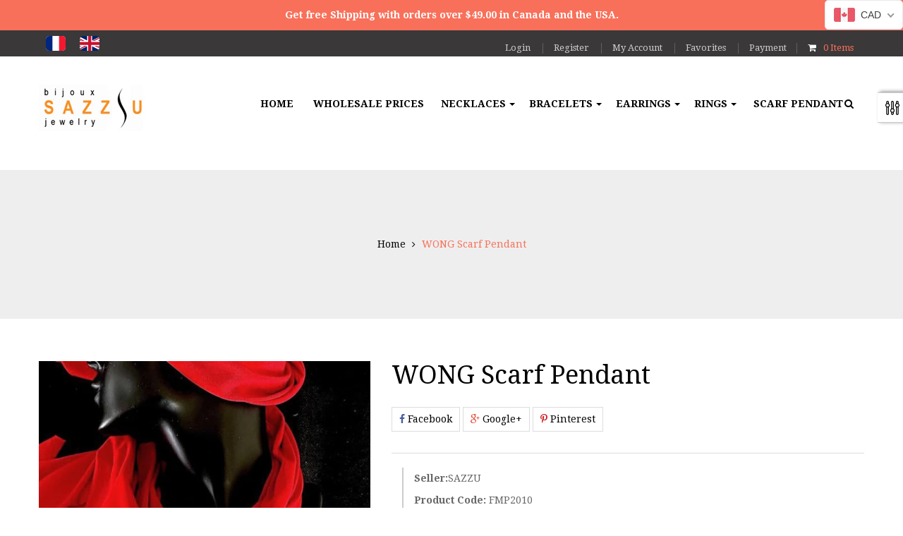

--- FILE ---
content_type: text/html; charset=utf-8
request_url: https://sazzu.com/products/wong-pendant
body_size: 36826
content:

<!doctype html>
<!--[if lt IE 7]><html lang='en'    class="no-js lt-ie9 lt-ie8 lt-ie7" lang="en" dir="ltr"> <![endif]-->
<!--[if IE 7]><html lang='en'    class="no-js lt-ie9 lt-ie8" lang="en" dir="ltr"> <![endif]-->
<!--[if IE 8]><html lang='en'    class="no-js lt-ie9" lang="en" dir="ltr"> <![endif]-->
<!--[if IE 9 ]><html lang='en'    class="ie9 no-js" dir="ltr"> <![endif]-->
<!--[if (gt IE 9)|!(IE)]><!--> 
<html lang='en'    class="no-js 
" dir="ltr"> <!--<![endif]-->
    <head><!-- /snippets/ls-head.liquid -->
<!-- /snippets/ls-sdk.liquid -->
<script type="text/javascript">
  window.LangShopConfig = {
    "currentLanguage": "en",
    "currentCurrency": "cad",
    "currentCountry": "CA",
    "shopifyLocales":[{"code":"en","name":"English","endonym_name":"English","rootUrl":"\/"},{"code":"fr","name":"French","endonym_name":"français","rootUrl":"\/fr"}    ],
    "shopifyCountries":[{"code":"CA","name":"Canada", "currency":"CAD"},{"code":"US","name":"United States", "currency":"USD"}    ],
    "shopifyCurrencies": ["CAD","USD"],
    "originalLanguage":{"code":"en","alias":null,"title":"English","icon":null,"published":true,"active":false},
    "targetLanguages":[{"code":"fr","alias":null,"title":"French","icon":null,"published":true,"active":true}],
    "languagesSwitchers":[{"id":36845031,"title":"Desktop","type":"inline","display":"icons","position":"relative","offset":"10px 10px","shortTitles":false,"icons":"rounded","sprite":"flags","defaultStyles":true,"devices":{"mobile":{"visible":true,"minWidth":null,"maxWidth":{"value":480,"dimension":"px"}},"tablet":{"visible":true,"minWidth":{"value":481,"dimension":"px"},"maxWidth":{"value":1023,"dimension":"px"}},"desktop":{"visible":true,"minWidth":{"value":1024,"dimension":"px"},"maxWidth":null}},"styles":{"dropdown":{"activeContainer":{"padding":{"top":{"value":8,"dimension":"px"},"right":{"value":10,"dimension":"px"},"bottom":{"value":8,"dimension":"px"},"left":{"value":10,"dimension":"px"}},"background":"rgba(58, 56, 57, 1)","borderRadius":{"topLeft":{"value":0,"dimension":"px"},"topRight":{"value":0,"dimension":"px"},"bottomLeft":{"value":0,"dimension":"px"},"bottomRight":{"value":0,"dimension":"px"}},"borderTop":{"color":"rgba(224, 224, 224, 1)","style":"none","width":{"value":1,"dimension":"px"}},"borderRight":{"color":"rgba(224, 224, 224, 1)","style":"none","width":{"value":1,"dimension":"px"}},"borderBottom":{"color":"rgba(224, 224, 224, 1)","style":"none","width":{"value":1,"dimension":"px"}},"borderLeft":{"color":"rgba(224, 224, 224, 1)","style":"none","width":{"value":1,"dimension":"px"}}},"activeContainerHovered":{"background":"rgba(255, 255, 255, 0.95)","padding":{"top":{"value":0,"dimension":"px"},"right":{"value":0,"dimension":"px"},"bottom":{"value":0,"dimension":"px"},"left":{"value":0,"dimension":"px"}}},"activeItem":{"fontSize":{"value":13,"dimension":"px"},"fontFamily":"Open Sans","color":"rgba(39, 46, 49, 1)"},"activeItemHovered":null,"activeItemIcon":{"offset":{"value":10,"dimension":"px"},"position":"left"},"dropdownContainer":{"animation":"sliding","background":"rgba(58, 56, 57, 1)","borderRadius":{"topLeft":{"value":"0","dimension":"px"},"topRight":{"value":"0","dimension":"px"},"bottomLeft":{"value":0,"dimension":"px"},"bottomRight":{"value":0,"dimension":"px"}},"borderTop":{"color":"rgba(224, 224, 224, 1)","style":"none","width":{"value":1,"dimension":"px"}},"borderRight":{"color":"rgba(224, 224, 224, 1)","style":"none","width":{"value":1,"dimension":"px"}},"borderBottom":{"color":"rgba(224, 224, 224, 1)","style":"none","width":{"value":1,"dimension":"px"}},"borderLeft":{"color":"rgba(224, 224, 224, 1)","style":"none","width":{"value":1,"dimension":"px"}},"padding":{"top":{"value":-5,"dimension":"px"},"right":{"value":0,"dimension":"px"},"bottom":{"value":0,"dimension":"px"},"left":{"value":0,"dimension":"px"}}},"dropdownContainerHovered":{"background":"rgba(255, 255, 255, 0.95)"},"dropdownItem":{"padding":{"top":{"value":8,"dimension":"px"},"right":{"value":10,"dimension":"px"},"bottom":{"value":8,"dimension":"px"},"left":{"value":10,"dimension":"px"}},"fontSize":{"value":13,"dimension":"px"},"fontFamily":"Open Sans","color":"rgba(39, 46, 49, 1)"},"dropdownItemHovered":{"color":"rgba(27, 160, 227, 1)"},"dropdownItemIcon":{"position":"left","offset":{"value":10,"dimension":"px"}},"arrow":{"color":"rgba(255, 255, 255, 1)","position":"right","offset":{"value":10,"dimension":"px"},"size":{"value":6,"dimension":"px"}}},"inline":{"container":{"background":"rgba(58, 56, 57, 1)","borderRadius":{"topLeft":{"value":4,"dimension":"px"},"topRight":{"value":4,"dimension":"px"},"bottomLeft":{"value":4,"dimension":"px"},"bottomRight":{"value":4,"dimension":"px"}},"borderTop":{"color":"rgba(224, 224, 224, 1)","style":"none","width":{"value":1,"dimension":"px"}},"borderRight":{"color":"rgba(224, 224, 224, 1)","style":"none","width":{"value":1,"dimension":"px"}},"borderBottom":{"color":"rgba(224, 224, 224, 1)","style":"none","width":{"value":1,"dimension":"px"}},"borderLeft":{"color":"rgba(224, 224, 224, 1)","style":"none","width":{"value":1,"dimension":"px"}}},"containerHovered":null,"item":{"background":"rgba(58, 56, 57, 1)","padding":{"top":{"value":8,"dimension":"px"},"right":{"value":10,"dimension":"px"},"bottom":{"value":8,"dimension":"px"},"left":{"value":10,"dimension":"px"}},"fontSize":{"value":13,"dimension":"px"},"fontFamily":"Open Sans","color":"rgba(39, 46, 49, 1)"},"itemHovered":{"background":"rgba(245, 245, 245, 1)","color":"rgba(39, 46, 49, 1)"},"itemActive":{"background":"rgba(58, 56, 57, 1)","color":"rgba(27, 160, 227, 1)"},"itemIcon":{"position":"left","offset":{"value":10,"dimension":"px"}}},"ios":{"activeContainer":{"padding":{"top":{"value":0,"dimension":"px"},"right":{"value":0,"dimension":"px"},"bottom":{"value":0,"dimension":"px"},"left":{"value":0,"dimension":"px"}},"background":"rgba(255, 255, 255, 0.95)","borderRadius":{"topLeft":{"value":0,"dimension":"px"},"topRight":{"value":0,"dimension":"px"},"bottomLeft":{"value":0,"dimension":"px"},"bottomRight":{"value":0,"dimension":"px"}},"borderTop":{"color":"rgba(224, 224, 224, 1)","style":"solid","width":{"value":1,"dimension":"px"}},"borderRight":{"color":"rgba(224, 224, 224, 1)","style":"solid","width":{"value":1,"dimension":"px"}},"borderBottom":{"color":"rgba(224, 224, 224, 1)","style":"solid","width":{"value":1,"dimension":"px"}},"borderLeft":{"color":"rgba(224, 224, 224, 1)","style":"solid","width":{"value":1,"dimension":"px"}}},"activeContainerHovered":null,"activeItem":{"fontSize":{"value":13,"dimension":"px"},"fontFamily":"Open Sans","color":"rgba(39, 46, 49, 1)","padding":{"top":{"value":8,"dimension":"px"},"right":{"value":10,"dimension":"px"},"bottom":{"value":8,"dimension":"px"},"left":{"value":10,"dimension":"px"}}},"activeItemHovered":null,"activeItemIcon":{"position":"left","offset":{"value":10,"dimension":"px"}},"modalOverlay":{"background":"rgba(0, 0, 0, 0.7)"},"wheelButtonsContainer":{"background":"rgba(255, 255, 255, 1)","padding":{"top":{"value":8,"dimension":"px"},"right":{"value":10,"dimension":"px"},"bottom":{"value":8,"dimension":"px"},"left":{"value":10,"dimension":"px"}},"borderTop":{"color":"rgba(224, 224, 224, 1)","style":"solid","width":{"value":0,"dimension":"px"}},"borderRight":{"color":"rgba(224, 224, 224, 1)","style":"solid","width":{"value":0,"dimension":"px"}},"borderBottom":{"color":"rgba(224, 224, 224, 1)","style":"solid","width":{"value":1,"dimension":"px"}},"borderLeft":{"color":"rgba(224, 224, 224, 1)","style":"solid","width":{"value":0,"dimension":"px"}}},"wheelCloseButton":{"fontSize":{"value":14,"dimension":"px"},"fontFamily":"Open Sans","color":"rgba(39, 46, 49, 1)","fontWeight":"bold"},"wheelCloseButtonHover":null,"wheelSubmitButton":{"fontSize":{"value":14,"dimension":"px"},"fontFamily":"Open Sans","color":"rgba(39, 46, 49, 1)","fontWeight":"bold"},"wheelSubmitButtonHover":null,"wheelPanelContainer":{"background":"rgba(255, 255, 255, 1)"},"wheelLine":{"borderTop":{"color":"rgba(224, 224, 224, 1)","style":"solid","width":{"value":1,"dimension":"px"}},"borderRight":{"color":"rgba(224, 224, 224, 1)","style":"solid","width":{"value":0,"dimension":"px"}},"borderBottom":{"color":"rgba(224, 224, 224, 1)","style":"solid","width":{"value":1,"dimension":"px"}},"borderLeft":{"color":"rgba(224, 224, 224, 1)","style":"solid","width":{"value":0,"dimension":"px"}}},"wheelItem":{"background":"transparent","padding":{"top":{"value":8,"dimension":"px"},"right":{"value":10,"dimension":"px"},"bottom":{"value":8,"dimension":"px"},"left":{"value":10,"dimension":"px"}},"fontSize":{"value":13,"dimension":"px"},"fontFamily":"Open Sans","color":"rgba(39, 46, 49, 1)","justifyContent":"flex-start"},"wheelItemIcon":{"position":"left","offset":{"value":10,"dimension":"px"}}},"modal":{"activeContainer":{"padding":{"top":{"value":0,"dimension":"px"},"right":{"value":0,"dimension":"px"},"bottom":{"value":0,"dimension":"px"},"left":{"value":0,"dimension":"px"}},"background":"rgba(255,255,255,.95)","borderRadius":{"topLeft":{"value":0,"dimension":"px"},"topRight":{"value":0,"dimension":"px"},"bottomLeft":{"value":0,"dimension":"px"},"bottomRight":{"value":0,"dimension":"px"}},"borderTop":{"color":"rgba(224, 224, 224, 1)","style":"solid","width":{"value":1,"dimension":"px"}},"borderRight":{"color":"rgba(224, 224, 224, 1)","style":"solid","width":{"value":1,"dimension":"px"}},"borderBottom":{"color":"rgba(224, 224, 224, 1)","style":"solid","width":{"value":1,"dimension":"px"}},"borderLeft":{"color":"rgba(224, 224, 224, 1)","style":"solid","width":{"value":1,"dimension":"px"}}},"activeContainerHovered":null,"activeItem":{"fontSize":{"value":13,"dimension":"px"},"fontFamily":"Open Sans","color":"rgba(39, 46, 49, 1)","padding":{"top":{"value":8,"dimension":"px"},"right":{"value":10,"dimension":"px"},"bottom":{"value":8,"dimension":"px"},"left":{"value":10,"dimension":"px"}}},"activeItemHovered":null,"activeItemIcon":{"position":"left","offset":{"value":10,"dimension":"px"}},"modalOverlay":{"background":"rgba(0, 0, 0, 0.7)"},"modalContent":{"animation":"sliding-down","background":"rgba(255, 255, 255, 1)","maxHeight":{"value":80,"dimension":"vh"},"maxWidth":{"value":80,"dimension":"vw"},"width":{"value":320,"dimension":"px"}},"modalContentHover":null,"modalItem":{"reverseElements":true,"fontSize":{"value":11,"dimension":"px"},"fontFamily":"Open Sans","color":"rgba(102, 102, 102, 1)","textTransform":"uppercase","fontWeight":"bold","justifyContent":"space-between","letterSpacing":{"value":3,"dimension":"px"},"padding":{"top":{"value":20,"dimension":"px"},"right":{"value":26,"dimension":"px"},"bottom":{"value":20,"dimension":"px"},"left":{"value":26,"dimension":"px"}}},"modalItemIcon":{"offset":{"value":20,"dimension":"px"}},"modalItemRadio":{"size":{"value":20,"dimension":"px"},"offset":{"value":20,"dimension":"px"},"color":"rgba(193, 202, 202, 1)"},"modalItemHovered":{"background":"rgba(255, 103, 99, 0.5)","color":"rgba(254, 236, 233, 1)"},"modalItemHoveredRadio":{"size":{"value":20,"dimension":"px"},"offset":{"value":20,"dimension":"px"},"color":"rgba(254, 236, 233, 1)"},"modalActiveItem":{"fontSize":{"value":15,"dimension":"px"},"color":"rgba(254, 236, 233, 1)","background":"rgba(255, 103, 99, 1)"},"modalActiveItemRadio":{"size":{"value":24,"dimension":"px"},"offset":{"value":18,"dimension":"px"},"color":"rgba(255, 255, 255, 1)"},"modalActiveItemHovered":null,"modalActiveItemHoveredRadio":null},"select":{"container":{"background":"rgba(255,255,255, 1)","borderRadius":{"topLeft":{"value":4,"dimension":"px"},"topRight":{"value":4,"dimension":"px"},"bottomLeft":{"value":4,"dimension":"px"},"bottomRight":{"value":4,"dimension":"px"}},"borderTop":{"color":"rgba(204, 204, 204, 1)","style":"solid","width":{"value":1,"dimension":"px"}},"borderRight":{"color":"rgba(204, 204, 204, 1)","style":"solid","width":{"value":1,"dimension":"px"}},"borderBottom":{"color":"rgba(204, 204, 204, 1)","style":"solid","width":{"value":1,"dimension":"px"}},"borderLeft":{"color":"rgba(204, 204, 204, 1)","style":"solid","width":{"value":1,"dimension":"px"}}},"text":{"padding":{"top":{"value":5,"dimension":"px"},"right":{"value":8,"dimension":"px"},"bottom":{"value":5,"dimension":"px"},"left":{"value":8,"dimension":"px"}},"fontSize":{"value":13,"dimension":"px"},"fontFamily":"Open Sans","color":"rgba(39, 46, 49, 1)"}}},"disabled":false}],
    "defaultCurrency":{"code":"cad","title":"Canadian Dollar","icon":null,"rate":1.3212,"formatWithCurrency":"${{amount}} CAD","formatWithoutCurrency":"${{amount}}"},
    "targetCurrencies":[],
    "currenciesSwitchers":[{"id":74598032,"title":null,"type":"dropdown","display":"all","position":"bottom-left","offset":"10px","shortTitles":false,"icons":"rounded","sprite":"flags","defaultStyles":true,"devices":{"mobile":{"visible":true,"minWidth":null,"maxWidth":{"value":480,"dimension":"px"}},"tablet":{"visible":true,"minWidth":{"value":481,"dimension":"px"},"maxWidth":{"value":1023,"dimension":"px"}},"desktop":{"visible":true,"minWidth":{"value":1024,"dimension":"px"},"maxWidth":null}},"styles":{"dropdown":{"activeContainer":{"padding":{"top":{"value":8,"dimension":"px"},"right":{"value":10,"dimension":"px"},"bottom":{"value":8,"dimension":"px"},"left":{"value":10,"dimension":"px"}},"background":"rgba(255,255,255,.95)","borderRadius":{"topLeft":{"value":0,"dimension":"px"},"topRight":{"value":0,"dimension":"px"},"bottomLeft":{"value":0,"dimension":"px"},"bottomRight":{"value":0,"dimension":"px"}},"borderTop":{"color":"rgba(224, 224, 224, 1)","style":"solid","width":{"value":1,"dimension":"px"}},"borderRight":{"color":"rgba(224, 224, 224, 1)","style":"solid","width":{"value":1,"dimension":"px"}},"borderBottom":{"color":"rgba(224, 224, 224, 1)","style":"solid","width":{"value":1,"dimension":"px"}},"borderLeft":{"color":"rgba(224, 224, 224, 1)","style":"solid","width":{"value":1,"dimension":"px"}}},"activeContainerHovered":null,"activeItem":{"fontSize":{"value":13,"dimension":"px"},"fontFamily":"Open Sans","color":"rgba(39, 46, 49, 1)"},"activeItemHovered":null,"activeItemIcon":{"offset":{"value":10,"dimension":"px"},"position":"left"},"dropdownContainer":{"animation":"sliding","background":"rgba(255,255,255,.95)","borderRadius":{"topLeft":{"value":0,"dimension":"px"},"topRight":{"value":0,"dimension":"px"},"bottomLeft":{"value":0,"dimension":"px"},"bottomRight":{"value":0,"dimension":"px"}},"borderTop":{"color":"rgba(224, 224, 224, 1)","style":"solid","width":{"value":1,"dimension":"px"}},"borderRight":{"color":"rgba(224, 224, 224, 1)","style":"solid","width":{"value":1,"dimension":"px"}},"borderBottom":{"color":"rgba(224, 224, 224, 1)","style":"solid","width":{"value":1,"dimension":"px"}},"borderLeft":{"color":"rgba(224, 224, 224, 1)","style":"solid","width":{"value":1,"dimension":"px"}},"padding":{"top":{"value":0,"dimension":"px"},"right":{"value":0,"dimension":"px"},"bottom":{"value":0,"dimension":"px"},"left":{"value":0,"dimension":"px"}}},"dropdownContainerHovered":null,"dropdownItem":{"padding":{"top":{"value":8,"dimension":"px"},"right":{"value":10,"dimension":"px"},"bottom":{"value":8,"dimension":"px"},"left":{"value":10,"dimension":"px"}},"fontSize":{"value":13,"dimension":"px"},"fontFamily":"Open Sans","color":"rgba(39, 46, 49, 1)"},"dropdownItemHovered":{"color":"rgba(27, 160, 227, 1)"},"dropdownItemIcon":{"position":"left","offset":{"value":10,"dimension":"px"}},"arrow":{"color":"rgba(39, 46, 49, 1)","position":"right","offset":{"value":20,"dimension":"px"},"size":{"value":6,"dimension":"px"}}},"inline":{"container":{"background":"rgba(255,255,255,.95)","borderRadius":{"topLeft":{"value":4,"dimension":"px"},"topRight":{"value":4,"dimension":"px"},"bottomLeft":{"value":4,"dimension":"px"},"bottomRight":{"value":4,"dimension":"px"}},"borderTop":{"color":"rgba(224, 224, 224, 1)","style":"solid","width":{"value":1,"dimension":"px"}},"borderRight":{"color":"rgba(224, 224, 224, 1)","style":"solid","width":{"value":1,"dimension":"px"}},"borderBottom":{"color":"rgba(224, 224, 224, 1)","style":"solid","width":{"value":1,"dimension":"px"}},"borderLeft":{"color":"rgba(224, 224, 224, 1)","style":"solid","width":{"value":1,"dimension":"px"}}},"containerHovered":null,"item":{"background":"transparent","padding":{"top":{"value":8,"dimension":"px"},"right":{"value":10,"dimension":"px"},"bottom":{"value":8,"dimension":"px"},"left":{"value":10,"dimension":"px"}},"fontSize":{"value":13,"dimension":"px"},"fontFamily":"Open Sans","color":"rgba(39, 46, 49, 1)"},"itemHovered":{"background":"rgba(245, 245, 245, 1)","color":"rgba(39, 46, 49, 1)"},"itemActive":{"background":"rgba(245, 245, 245, 1)","color":"rgba(27, 160, 227, 1)"},"itemIcon":{"position":"left","offset":{"value":10,"dimension":"px"}}},"ios":{"activeContainer":{"padding":{"top":{"value":0,"dimension":"px"},"right":{"value":0,"dimension":"px"},"bottom":{"value":0,"dimension":"px"},"left":{"value":0,"dimension":"px"}},"background":"rgba(255,255,255,.95)","borderRadius":{"topLeft":{"value":0,"dimension":"px"},"topRight":{"value":0,"dimension":"px"},"bottomLeft":{"value":0,"dimension":"px"},"bottomRight":{"value":0,"dimension":"px"}},"borderTop":{"color":"rgba(224, 224, 224, 1)","style":"solid","width":{"value":1,"dimension":"px"}},"borderRight":{"color":"rgba(224, 224, 224, 1)","style":"solid","width":{"value":1,"dimension":"px"}},"borderBottom":{"color":"rgba(224, 224, 224, 1)","style":"solid","width":{"value":1,"dimension":"px"}},"borderLeft":{"color":"rgba(224, 224, 224, 1)","style":"solid","width":{"value":1,"dimension":"px"}}},"activeContainerHovered":null,"activeItem":{"fontSize":{"value":13,"dimension":"px"},"fontFamily":"Open Sans","color":"rgba(39, 46, 49, 1)","padding":{"top":{"value":8,"dimension":"px"},"right":{"value":10,"dimension":"px"},"bottom":{"value":8,"dimension":"px"},"left":{"value":10,"dimension":"px"}}},"activeItemHovered":null,"activeItemIcon":{"position":"left","offset":{"value":10,"dimension":"px"}},"modalOverlay":{"background":"rgba(0, 0, 0, 0.7)"},"wheelButtonsContainer":{"background":"rgba(255, 255, 255, 1)","padding":{"top":{"value":8,"dimension":"px"},"right":{"value":10,"dimension":"px"},"bottom":{"value":8,"dimension":"px"},"left":{"value":10,"dimension":"px"}},"borderTop":{"color":"rgba(224, 224, 224, 1)","style":"solid","width":{"value":0,"dimension":"px"}},"borderRight":{"color":"rgba(224, 224, 224, 1)","style":"solid","width":{"value":0,"dimension":"px"}},"borderBottom":{"color":"rgba(224, 224, 224, 1)","style":"solid","width":{"value":1,"dimension":"px"}},"borderLeft":{"color":"rgba(224, 224, 224, 1)","style":"solid","width":{"value":0,"dimension":"px"}}},"wheelCloseButton":{"fontSize":{"value":14,"dimension":"px"},"fontFamily":"Open Sans","color":"rgba(39, 46, 49, 1)","fontWeight":"bold"},"wheelCloseButtonHover":null,"wheelSubmitButton":{"fontSize":{"value":14,"dimension":"px"},"fontFamily":"Open Sans","color":"rgba(39, 46, 49, 1)","fontWeight":"bold"},"wheelSubmitButtonHover":null,"wheelPanelContainer":{"background":"rgba(255, 255, 255, 1)"},"wheelLine":{"borderTop":{"color":"rgba(224, 224, 224, 1)","style":"solid","width":{"value":1,"dimension":"px"}},"borderRight":{"color":"rgba(224, 224, 224, 1)","style":"solid","width":{"value":0,"dimension":"px"}},"borderBottom":{"color":"rgba(224, 224, 224, 1)","style":"solid","width":{"value":1,"dimension":"px"}},"borderLeft":{"color":"rgba(224, 224, 224, 1)","style":"solid","width":{"value":0,"dimension":"px"}}},"wheelItem":{"background":"transparent","padding":{"top":{"value":8,"dimension":"px"},"right":{"value":10,"dimension":"px"},"bottom":{"value":8,"dimension":"px"},"left":{"value":10,"dimension":"px"}},"fontSize":{"value":13,"dimension":"px"},"fontFamily":"Open Sans","color":"rgba(39, 46, 49, 1)","justifyContent":"flex-start"},"wheelItemIcon":{"position":"left","offset":{"value":10,"dimension":"px"}}},"modal":{"activeContainer":{"padding":{"top":{"value":0,"dimension":"px"},"right":{"value":0,"dimension":"px"},"bottom":{"value":0,"dimension":"px"},"left":{"value":0,"dimension":"px"}},"background":"rgba(255,255,255,.95)","borderRadius":{"topLeft":{"value":0,"dimension":"px"},"topRight":{"value":0,"dimension":"px"},"bottomLeft":{"value":0,"dimension":"px"},"bottomRight":{"value":0,"dimension":"px"}},"borderTop":{"color":"rgba(224, 224, 224, 1)","style":"solid","width":{"value":1,"dimension":"px"}},"borderRight":{"color":"rgba(224, 224, 224, 1)","style":"solid","width":{"value":1,"dimension":"px"}},"borderBottom":{"color":"rgba(224, 224, 224, 1)","style":"solid","width":{"value":1,"dimension":"px"}},"borderLeft":{"color":"rgba(224, 224, 224, 1)","style":"solid","width":{"value":1,"dimension":"px"}}},"activeContainerHovered":null,"activeItem":{"fontSize":{"value":13,"dimension":"px"},"fontFamily":"Open Sans","color":"rgba(39, 46, 49, 1)","padding":{"top":{"value":8,"dimension":"px"},"right":{"value":10,"dimension":"px"},"bottom":{"value":8,"dimension":"px"},"left":{"value":10,"dimension":"px"}}},"activeItemHovered":null,"activeItemIcon":{"position":"left","offset":{"value":10,"dimension":"px"}},"modalOverlay":{"background":"rgba(0, 0, 0, 0.7)"},"modalContent":{"animation":"sliding-down","background":"rgba(255, 255, 255, 1)","maxHeight":{"value":80,"dimension":"vh"},"maxWidth":{"value":80,"dimension":"vw"},"width":{"value":320,"dimension":"px"}},"modalContentHover":null,"modalItem":{"reverseElements":true,"fontSize":{"value":11,"dimension":"px"},"fontFamily":"Open Sans","color":"rgba(102, 102, 102, 1)","textTransform":"uppercase","fontWeight":"bold","justifyContent":"space-between","letterSpacing":{"value":3,"dimension":"px"},"padding":{"top":{"value":20,"dimension":"px"},"right":{"value":26,"dimension":"px"},"bottom":{"value":20,"dimension":"px"},"left":{"value":26,"dimension":"px"}}},"modalItemIcon":{"offset":{"value":20,"dimension":"px"}},"modalItemRadio":{"size":{"value":20,"dimension":"px"},"offset":{"value":20,"dimension":"px"},"color":"rgba(193, 202, 202, 1)"},"modalItemHovered":{"background":"rgba(255, 103, 99, 0.5)","color":"rgba(254, 236, 233, 1)"},"modalItemHoveredRadio":{"size":{"value":20,"dimension":"px"},"offset":{"value":20,"dimension":"px"},"color":"rgba(254, 236, 233, 1)"},"modalActiveItem":{"fontSize":{"value":15,"dimension":"px"},"color":"rgba(254, 236, 233, 1)","background":"rgba(255, 103, 99, 1)"},"modalActiveItemRadio":{"size":{"value":24,"dimension":"px"},"offset":{"value":18,"dimension":"px"},"color":"rgba(255, 255, 255, 1)"},"modalActiveItemHovered":null,"modalActiveItemHoveredRadio":null},"select":{"container":{"background":"rgba(255,255,255, 1)","borderRadius":{"topLeft":{"value":4,"dimension":"px"},"topRight":{"value":4,"dimension":"px"},"bottomLeft":{"value":4,"dimension":"px"},"bottomRight":{"value":4,"dimension":"px"}},"borderTop":{"color":"rgba(204, 204, 204, 1)","style":"solid","width":{"value":1,"dimension":"px"}},"borderRight":{"color":"rgba(204, 204, 204, 1)","style":"solid","width":{"value":1,"dimension":"px"}},"borderBottom":{"color":"rgba(204, 204, 204, 1)","style":"solid","width":{"value":1,"dimension":"px"}},"borderLeft":{"color":"rgba(204, 204, 204, 1)","style":"solid","width":{"value":1,"dimension":"px"}}},"text":{"padding":{"top":{"value":5,"dimension":"px"},"right":{"value":8,"dimension":"px"},"bottom":{"value":5,"dimension":"px"},"left":{"value":8,"dimension":"px"}},"fontSize":{"value":13,"dimension":"px"},"fontFamily":"Open Sans","color":"rgba(39, 46, 49, 1)"}}},"disabled":false}],
    "languageDetection":"browser",
    "languagesCountries":[{"code":"fr","countries":["be","bj","bf","bi","cm","cf","td","km","cg","cd","ci","dj","gq","fr","gf","pf","tf","ga","gp","gn","ht","va","it","lu","mg","ml","mq","mr","yt","mc","ma","nc","ne","re","bl","mf","pm","sn","ch","tg","tn","vu","wf"]},{"code":"en","countries":["as","ai","ag","ar","aw","au","bs","bh","bd","bb","bz","bm","bw","br","io","bn","kh","ca","ky","cx","cc","ck","cr","cy","dk","dm","eg","et","fk","fj","gm","gh","gi","gr","gl","gd","gu","gg","gy","hk","is","in","id","ie","im","il","jm","je","jo","ke","ki","kr","kw","la","lb","ls","lr","ly","my","mv","mt","mh","mu","fm","ms","na","nr","np","an","nz","ni","ng","nu","nf","mp","om","pk","pw","pa","pg","ph","pn","pr","qa","rw","sh","kn","lc","vc","ws","sc","sl","sg","sb","so","za","gs","lk","sd","sr","sz","sy","tz","th","tl","tk","to","tt","tc","tv","ug","ua","ae","gb","us","um","vn","vg","vi","zm","zw","bq","ss","sx"]}],
    "languagesBrowsers":[{"code":"fr","browsers":["fr"]},{"code":"en","browsers":["en"]}],
    "currencyDetection":"language",
    "currenciesLanguages":null,
    "currenciesCountries":null,
    "recommendationAlert":{"enabled":false,"type":"banner","styles":{"banner":{"bannerContainer":{"position":"top","spacing":10,"borderTop":{"color":"rgba(0,0,0,0.2)","style":"solid","width":{"value":0,"dimension":"px"}},"borderRight":{"color":"rgba(0,0,0,0.2)","style":"solid","width":{"value":0,"dimension":"px"}},"borderBottom":{"color":"rgba(0,0,0,0.2)","style":"solid","width":{"value":1,"dimension":"px"}},"borderLeft":{"color":"rgba(0,0,0,0.2)","style":"solid","width":{"value":0,"dimension":"px"}},"padding":{"top":{"value":23,"dimension":"px"},"right":{"value":55,"dimension":"px"},"bottom":{"value":23,"dimension":"px"},"left":{"value":55,"dimension":"px"}},"background":"rgba(255, 255, 255, 1)"},"bannerMessage":{"fontSize":{"value":16,"dimension":"px"}},"selectorContainer":{"background":"rgba(244,244,244, 1)","borderRadius":{"topLeft":{"value":2,"dimension":"px"},"topRight":{"value":2,"dimension":"px"},"bottomLeft":{"value":2,"dimension":"px"},"bottomRight":{"value":2,"dimension":"px"}},"borderTop":{"color":"rgba(204, 204, 204, 1)","style":"solid","width":{"value":0,"dimension":"px"}},"borderRight":{"color":"rgba(204, 204, 204, 1)","style":"solid","width":{"value":0,"dimension":"px"}},"borderBottom":{"color":"rgba(204, 204, 204, 1)","style":"solid","width":{"value":0,"dimension":"px"}},"borderLeft":{"color":"rgba(204, 204, 204, 1)","style":"solid","width":{"value":0,"dimension":"px"}}},"selectorContainerHovered":null,"selectorText":{"padding":{"top":{"value":8,"dimension":"px"},"right":{"value":8,"dimension":"px"},"bottom":{"value":8,"dimension":"px"},"left":{"value":8,"dimension":"px"}},"fontSize":{"value":16,"dimension":"px"},"fontFamily":"Open Sans","color":"rgba(39, 46, 49, 1)"},"selectorTextHovered":null,"changeButton":{"borderTop":{"color":"transparent","style":"solid","width":{"value":0,"dimension":"px"}},"borderRight":{"color":"transparent","style":"solid","width":{"value":0,"dimension":"px"}},"borderBottom":{"color":"transparent","style":"solid","width":{"value":0,"dimension":"px"}},"borderLeft":{"color":"transparent","style":"solid","width":{"value":0,"dimension":"px"}},"fontSize":{"value":16,"dimension":"px"},"borderRadius":{"topLeft":{"value":2,"dimension":"px"},"topRight":{"value":2,"dimension":"px"},"bottomLeft":{"value":2,"dimension":"px"},"bottomRight":{"value":2,"dimension":"px"}},"padding":{"top":{"value":8,"dimension":"px"},"right":{"value":8,"dimension":"px"},"bottom":{"value":8,"dimension":"px"},"left":{"value":8,"dimension":"px"}},"background":"rgba(0, 0, 0, 1)","color":"rgba(255, 255, 255, 1)"},"changeButtonHovered":null,"closeButton":{"fontSize":{"value":16,"dimension":"px"},"color":"rgba(0, 0, 0, 1)"},"closeButtonHovered":null},"popup":{"popupContainer":{"maxWidth":{"value":30,"dimension":"rem"},"position":"bottom-left","spacing":10,"offset":{"value":1,"dimension":"em"},"borderTop":{"color":"rgba(0,0,0,0.2)","style":"solid","width":{"value":0,"dimension":"px"}},"borderRight":{"color":"rgba(0,0,0,0.2)","style":"solid","width":{"value":0,"dimension":"px"}},"borderBottom":{"color":"rgba(0,0,0,0.2)","style":"solid","width":{"value":1,"dimension":"px"}},"borderLeft":{"color":"rgba(0,0,0,0.2)","style":"solid","width":{"value":0,"dimension":"px"}},"borderRadius":{"topLeft":{"value":0,"dimension":"px"},"topRight":{"value":0,"dimension":"px"},"bottomLeft":{"value":0,"dimension":"px"},"bottomRight":{"value":0,"dimension":"px"}},"padding":{"top":{"value":15,"dimension":"px"},"right":{"value":20,"dimension":"px"},"bottom":{"value":15,"dimension":"px"},"left":{"value":20,"dimension":"px"}},"background":"rgba(255, 255, 255, 1)"},"popupMessage":{"fontSize":{"value":16,"dimension":"px"}},"selectorContainer":{"background":"rgba(244,244,244, 1)","borderRadius":{"topLeft":{"value":2,"dimension":"px"},"topRight":{"value":2,"dimension":"px"},"bottomLeft":{"value":2,"dimension":"px"},"bottomRight":{"value":2,"dimension":"px"}},"borderTop":{"color":"rgba(204, 204, 204, 1)","style":"solid","width":{"value":0,"dimension":"px"}},"borderRight":{"color":"rgba(204, 204, 204, 1)","style":"solid","width":{"value":0,"dimension":"px"}},"borderBottom":{"color":"rgba(204, 204, 204, 1)","style":"solid","width":{"value":0,"dimension":"px"}},"borderLeft":{"color":"rgba(204, 204, 204, 1)","style":"solid","width":{"value":0,"dimension":"px"}}},"selectorContainerHovered":null,"selectorText":{"padding":{"top":{"value":8,"dimension":"px"},"right":{"value":8,"dimension":"px"},"bottom":{"value":8,"dimension":"px"},"left":{"value":8,"dimension":"px"}},"fontSize":{"value":16,"dimension":"px"},"fontFamily":"Open Sans","color":"rgba(39, 46, 49, 1)"},"selectorTextHovered":null,"changeButton":{"borderTop":{"color":"transparent","style":"solid","width":{"value":0,"dimension":"px"}},"borderRight":{"color":"transparent","style":"solid","width":{"value":0,"dimension":"px"}},"borderBottom":{"color":"transparent","style":"solid","width":{"value":0,"dimension":"px"}},"borderLeft":{"color":"transparent","style":"solid","width":{"value":0,"dimension":"px"}},"fontSize":{"value":16,"dimension":"px"},"borderRadius":{"topLeft":{"value":2,"dimension":"px"},"topRight":{"value":2,"dimension":"px"},"bottomLeft":{"value":2,"dimension":"px"},"bottomRight":{"value":2,"dimension":"px"}},"padding":{"top":{"value":8,"dimension":"px"},"right":{"value":8,"dimension":"px"},"bottom":{"value":8,"dimension":"px"},"left":{"value":8,"dimension":"px"}},"background":"rgba(0, 0, 0, 1)","color":"rgba(255, 255, 255, 1)"},"changeButtonHovered":null,"closeButton":{"fontSize":{"value":16,"dimension":"px"},"color":"rgba(0, 0, 0, 1)"},"closeButtonHovered":null}}},
    "currencyInQueryParam":true,
    "allowAutomaticRedirects":true,
    "storeMoneyFormat": "\u003cspan class=money\u003e${{amount}}\u003c\/span\u003e",
    "storeMoneyWithCurrencyFormat": "\u003cspan class=money\u003e${{amount}} CAD\u003c\/span\u003e",
    "themeDynamics":[],
    "themeDynamicsActive":false,
    "dynamicThemeDomObserverInterval":0,
    "abilities":[{"id":1,"name":"use-analytics","expiresAt":null},{"id":2,"name":"use-agency-translation","expiresAt":null},{"id":3,"name":"use-free-translation","expiresAt":null},{"id":4,"name":"use-pro-translation","expiresAt":null},{"id":5,"name":"use-export-import","expiresAt":null},{"id":6,"name":"use-suggestions","expiresAt":null},{"id":7,"name":"use-revisions","expiresAt":null},{"id":8,"name":"use-mappings","expiresAt":null},{"id":9,"name":"use-dynamic-replacements","expiresAt":null},{"id":10,"name":"use-localized-theme","expiresAt":null},{"id":11,"name":"use-third-party-apps","expiresAt":null},{"id":12,"name":"use-translate-new-resources","expiresAt":null},{"id":13,"name":"use-selectors-customization","expiresAt":null},{"id":14,"name":"disable-branding","expiresAt":null},{"id":17,"name":"use-glossary","expiresAt":null}],
    "isAdmin":false,
    "isPreview":false,
    "i18n":{"en": {
            "recommendation_alert": {
                "currency_language_suggestion": null,
                "language_suggestion": null,
                "currency_suggestion": null,
                "change": null
            },
            "switchers": {
                "ios_switcher": {
                    "done": {"error":"json not allowed for this object"},
                    "close": {"error":"json not allowed for this object"}
                }
            },
            "languages": {"en": "English"
,"fr": "French"

            },
            "currencies": {"cad": null}
        },"fr": {
            "recommendation_alert": {
                "currency_language_suggestion": null,
                "language_suggestion": null,
                "currency_suggestion": null,
                "change": null
            },
            "switchers": {
                "ios_switcher": {
                    "done": null,
                    "close": null
                }
            },
            "languages": {"fr": null

            },
            "currencies": {"cad": null}
        }}};
</script>
<script src="//sazzu.com/cdn/shop/t/23/assets/ls-sdk.js?v=12246873143581351761690917701&proxy_prefix=/apps/langshop" defer></script><!--LangShop-Assets-->

        <script>
          (function (window) {

            var moneyFormat = '${{amount}}';

            function formatMoney(cents, format) {
              if (typeof cents === 'string') {
                cents = cents.replace('.', '');
              }

              var value = '';
              var placeholderRegex = /{{\s*(\w+)\s*}}/;
              var formatString = format || moneyFormat;

              function formatWithDelimiters(number, precision, thousands, decimal) {
                thousands = thousands || ',';
                decimal = decimal || '.';

                if (isNaN(number) || number === null) {
                  return 0;
                }

                number = (number / 100.0).toFixed(precision);

                var parts = number.split('.');
                var dollarsAmount = parts[0].replace(
                  /(\d)(?=(\d\d\d)+(?!\d))/g,
                  '$1' + thousands
                );
                var centsAmount = parts[1] ? decimal + parts[1] : '';

                return dollarsAmount + centsAmount;
              }

              switch (formatString.match(placeholderRegex)[1]) {
                case 'amount':
                  value = formatWithDelimiters(cents, 2);
                  break;
                case 'amount_no_decimals':
                  value = formatWithDelimiters(cents, 0);
                  break;
                case 'amount_with_comma_separator':
                  value = formatWithDelimiters(cents, 2, '.', ',');
                  break;
                case 'amount_no_decimals_with_comma_separator':
                  value = formatWithDelimiters(cents, 0, '.', ',');
                  break;
                case 'amount_no_decimals_with_space_separator':
                  value = formatWithDelimiters(cents, 0, ' ');
                  break;
                case 'amount_with_apostrophe_separator':
                  value = formatWithDelimiters(cents, 2, "'");
                  break;
              }

              return formatString.replace(placeholderRegex, value);
            }

            var LS = {
              localization: {
                formatMoney: function (cents, format) {
                  if (typeof LangShopSDK !== "undefined") {
                    return LangShopSDK.formatMoney(cents, format);
                  }

                  if (typeof Shopify !== "undefined" && typeof Shopify.formatMoney === "function") {
                    return Shopify.formatMoney(cents, format)
                  }

                  return formatMoney(cents, format);
                },

                variable: function (varName, defaultVal) {
                  return defaultVal;
                }
              },
              product: {
                push: function (product, meta) {

                  if (!(product && product.hasOwnProperty('handle'))) {
                    return;
                  }

                  this[product.handle] = {
                    original: product,
                    translated: product,
                    locale: function () {
                      return this.translated;
                    }
                  };
                }
              }
            };

            window.LS = LS;

          })(window);

        </script>

        
<!--/LangShop-Assets-->

        <meta charset="utf-8">
        <!-- <meta http-equiv="X-UA-Compatible" content="IE=edge,chrome=1"> -->
        

        
<title>WONG Scarf Pendant - SAZZU</title> <meta name="twitter:title" content="WONG Scarf Pendant - SAZZU"> <meta property="og:title" content="WONG Scarf Pendant - SAZZU">  <link rel="sitemap" type="application/xml" title="Sitemap" href="https://sazzu.com/apps/langshop/sitemap.xml" />  <meta name='google' value='notranslate'> <meta name="twitter:card" content="product"> <meta property="og:type" content="product"> <meta property="og:price:amount" content="65.00"> <meta property="og:price:currency" content="CAD">  <link rel="alternate" href="https://sazzu.com/products/wong-pendant?ls=fr&cache=false" hreflang="fr" />  <link rel="alternate" href="https://sazzu.com/products/wong-pendant?ls=en&cache=false" hreflang="en" />  <meta property="og:site_name" content="SAZZU"> <meta property="og:image:width" content="400"> <meta property="og:image:height" content="400"> <meta name="twitter:image:width" content="240"> <meta name="twitter:image:height" content="240"> <meta property="og:image" content="http://sazzu.com/cdn/shop/products/FMP2010INSBusteR_grande.jpg?v=1631636718"> <meta property="og:image:secure_url" content="https://sazzu.com/cdn/shop/products/FMP2010INSBusteR_grande.jpg?v=1631636718"> <meta name="twitter:image" content="https://sazzu.com/cdn/shop/products/FMP2010INSBusteR_grande.jpg?v=1631636718"> <meta name="twitter:image:src" content="https://sazzu.com/cdn/shop/products/FMP2010INSBusteR_grande.jpg?v=1631636718">  <meta property="og:image:width" content="400"> <meta property="og:image:height" content="400"> <meta name="twitter:image:width" content="240"> <meta name="twitter:image:height" content="240"> <meta property="og:image" content="http://sazzu.com/cdn/shop/products/FMP2010INSBR_grande.jpg?v=1631636718"> <meta property="og:image:secure_url" content="https://sazzu.com/cdn/shop/products/FMP2010INSBR_grande.jpg?v=1631636718"> <meta name="twitter:image" content="https://sazzu.com/cdn/shop/products/FMP2010INSBR_grande.jpg?v=1631636718"> <meta name="twitter:image:src" content="https://sazzu.com/cdn/shop/products/FMP2010INSBR_grande.jpg?v=1631636718">  <meta property="og:image:width" content="400"> <meta property="og:image:height" content="400"> <meta name="twitter:image:width" content="240"> <meta name="twitter:image:height" content="240"> <meta property="og:image" content="http://sazzu.com/cdn/shop/products/FMP2010INSDUOR_grande.jpg?v=1631636718"> <meta property="og:image:secure_url" content="https://sazzu.com/cdn/shop/products/FMP2010INSDUOR_grande.jpg?v=1631636718"> <meta name="twitter:image" content="https://sazzu.com/cdn/shop/products/FMP2010INSDUOR_grande.jpg?v=1631636718"> <meta name="twitter:image:src" content="https://sazzu.com/cdn/shop/products/FMP2010INSDUOR_grande.jpg?v=1631636718">  <meta name="keywords" content="WONG,Scarf,Pendant"><meta name="description" content="Sazzu Jewelry, scarf pendants, silver plated scarf jewelry, scarf necklace pendants, statement scarf pendant"> <meta property="og:description" content="Sazzu Jewelry, scarf pendants, silver plated scarf jewelry, scarf necklace pendants, statement scarf pendant"> <meta name="twitter:description" content="Sazzu Jewelry, scarf pendants, silver plated scarf jewelry, scarf necklace pendants, statement scarf pendant">
        
        <!-- Product meta ============================================================= -->
        












































<!-- /snippets/open-graph-tags.liquid -->


    
    
    
    
    




        












































<!-- /snippets/twitter-card.liquid -->




    <meta name="twitter:site" content="@">


    
    
    
    
    
    
    <meta name="twitter:label1" content="Price">
    <meta name="twitter:data1" content="
$65.00 CAD">
    
        <meta name="twitter:label2" content="Brand">
        <meta name="twitter:data2" content="SAZZU">
    


        <!-- Helpers ================================================================== -->
        
        <meta name="viewport" content="width=device-width,initial-scale=1">
        <meta name="theme-color" content="">
        <!-- Theme js ================================================================= -->
        

<!-- /snippets/oldIE-js.liquid -->


<!--[if lt IE 9]>
<script src="//html5shiv.googlecode.com/svn/trunk/html5.js" type="text/javascript"></script>
<script src="//sazzu.com/cdn/shop/t/23/assets/respond.min.js?v=52248677837542619231580580427" type="text/javascript"></script>
<link href="//sazzu.com/cdn/shop/t/23/assets/respond-proxy.html" id="respond-proxy" rel="respond-proxy" />
<link href="//sazzu.com/search?q=75452bc11f9744c3ae1bc623f38cc5b6" id="respond-redirect" rel="respond-redirect" />
<script src="//sazzu.com/search?q=75452bc11f9744c3ae1bc623f38cc5b6" type="text/javascript"></script>
<![endif]-->


<script src="//code.jquery.com/jquery-1.11.3.min.js" type="text/javascript"></script>

<script src="//sazzu.com/cdn/shopifycloud/storefront/assets/themes_support/api.jquery-7ab1a3a4.js" type="text/javascript"></script>
<script src="//sazzu.com/cdn/shopifycloud/storefront/assets/themes_support/option_selection-b017cd28.js" type="text/javascript"></script>
<script src="//sazzu.com/cdn/shop/t/23/assets/global.js?v=99842451268196253931700151941" type="text/javascript"></script>

<script>
	window.money_format = "<span class=money>${{amount}} CAD</span>";
  	window.shop_currency = "CAD";
	window.file_url = "//sazzu.com/cdn/shop/files/?v=16197";
  	window.asset_url = "//sazzu.com/cdn/shop/t/23/assets/?v=16197";
    window.wishlist_url = "/pages/wishlist";
    window.animated = true;
    window.wishlist_enable = true;
    window.quickview_enable = true;
    window.multiple_filter_sidebar_enable = false;
</script>
        <!-- Theme css ================================================================ -->
        <link rel="stylesheet" href="//maxcdn.bootstrapcdn.com/font-awesome/4.3.0/css/font-awesome.min.css" />
<link href='//fonts.googleapis.com/css?family=Roboto:300,400,500,700,900' rel='stylesheet' type='text/css' />
<link href='//fonts.googleapis.com/css?family=Open+Sans:300,400,600,700' rel='stylesheet' type='text/css' />

	<link rel="stylesheet" type="text/css" href="//fonts.googleapis.com/css?family=Droid+Serif:300,400,700">


	<link rel="stylesheet" type="text/css" href="//fonts.googleapis.com/css?family=Droid+Serif:300,400,700">


	<link rel="stylesheet" type="text/css" href="//fonts.googleapis.com/css?family=Droid+Serif:300,400,700">


	<link rel="stylesheet" type="text/css" href="//fonts.googleapis.com/css?family=Droid+Serif:300,400,700">

<link href="//sazzu.com/cdn/shop/t/23/assets/fonts.scss.css?v=111603181540343972631580580370" rel="stylesheet" type="text/css" media="all" />
<link href="//sazzu.com/cdn/shop/t/23/assets/animate.css?v=148895603299277868181580580323" rel="stylesheet" type="text/css" media="all" />
<link href="//sazzu.com/cdn/shop/t/23/assets/jquery.fancybox.css?v=180367520903574960811580580391" rel="stylesheet" type="text/css" media="all" />
<link href="//sazzu.com/cdn/shop/t/23/assets/owl.carousel.css?v=10499326511751369201580580415" rel="stylesheet" type="text/css" media="all" />
<link href="//sazzu.com/cdn/shop/t/23/assets/global.scss.css?v=160700806681043719321603894887" rel="stylesheet" type="text/css" media="all" />
<link href="//sazzu.com/cdn/shop/t/23/assets/block-theme.scss.css?v=39514991238743814421700151942" rel="stylesheet" type="text/css" media="all" />
<link href="//sazzu.com/cdn/shop/t/23/assets/menu.scss.css?v=107162599130820886621700151941" rel="stylesheet" type="text/css" media="all" />
<link href="//sazzu.com/cdn/shop/t/23/assets/product.scss.css?v=157836023441237029771603384535" rel="stylesheet" type="text/css" media="all" />
<link href="//sazzu.com/cdn/shop/t/23/assets/site_temp.scss.css?v=89833735011840680791705328013" rel="stylesheet" type="text/css" media="all" />
<link href="//sazzu.com/cdn/shop/t/23/assets/skins.scss.css?v=17440885238197231641603384535" rel="stylesheet" type="text/css" media="all" />
<link href="//sazzu.com/cdn/shop/t/23/assets/responsive.scss.css?v=7608371555346967471603384535" rel="stylesheet" type="text/css" media="all" />



        <!-- Header hook for plugins ================================================== -->
        <script>window.performance && window.performance.mark && window.performance.mark('shopify.content_for_header.start');</script><meta id="shopify-digital-wallet" name="shopify-digital-wallet" content="/23247867/digital_wallets/dialog">
<meta name="shopify-checkout-api-token" content="f4e432bd5a05b1121d952f04669c4c40">
<meta id="in-context-paypal-metadata" data-shop-id="23247867" data-venmo-supported="false" data-environment="production" data-locale="en_US" data-paypal-v4="true" data-currency="CAD">
<link rel="alternate" hreflang="x-default" href="https://sazzu.com/products/wong-pendant">
<link rel="alternate" hreflang="en" href="https://sazzu.com/products/wong-pendant">
<link rel="alternate" hreflang="fr" href="https://sazzu.com/fr/products/wong-pendant">
<link rel="alternate" type="application/json+oembed" href="https://sazzu.com/products/wong-pendant.oembed">
<script async="async" src="/checkouts/internal/preloads.js?locale=en-CA"></script>
<link rel="preconnect" href="https://shop.app" crossorigin="anonymous">
<script async="async" src="https://shop.app/checkouts/internal/preloads.js?locale=en-CA&shop_id=23247867" crossorigin="anonymous"></script>
<script id="shopify-features" type="application/json">{"accessToken":"f4e432bd5a05b1121d952f04669c4c40","betas":["rich-media-storefront-analytics"],"domain":"sazzu.com","predictiveSearch":true,"shopId":23247867,"locale":"en"}</script>
<script>var Shopify = Shopify || {};
Shopify.shop = "sazzu.myshopify.com";
Shopify.locale = "en";
Shopify.currency = {"active":"CAD","rate":"1.0"};
Shopify.country = "CA";
Shopify.theme = {"name":"LangShop | LS #1485766680 (01-11-2017 04 with WC -","id":78847574085,"schema_name":null,"schema_version":null,"theme_store_id":null,"role":"main"};
Shopify.theme.handle = "null";
Shopify.theme.style = {"id":null,"handle":null};
Shopify.cdnHost = "sazzu.com/cdn";
Shopify.routes = Shopify.routes || {};
Shopify.routes.root = "/";</script>
<script type="module">!function(o){(o.Shopify=o.Shopify||{}).modules=!0}(window);</script>
<script>!function(o){function n(){var o=[];function n(){o.push(Array.prototype.slice.apply(arguments))}return n.q=o,n}var t=o.Shopify=o.Shopify||{};t.loadFeatures=n(),t.autoloadFeatures=n()}(window);</script>
<script>
  window.ShopifyPay = window.ShopifyPay || {};
  window.ShopifyPay.apiHost = "shop.app\/pay";
  window.ShopifyPay.redirectState = null;
</script>
<script id="shop-js-analytics" type="application/json">{"pageType":"product"}</script>
<script defer="defer" async type="module" src="//sazzu.com/cdn/shopifycloud/shop-js/modules/v2/client.init-shop-cart-sync_BApSsMSl.en.esm.js"></script>
<script defer="defer" async type="module" src="//sazzu.com/cdn/shopifycloud/shop-js/modules/v2/chunk.common_CBoos6YZ.esm.js"></script>
<script type="module">
  await import("//sazzu.com/cdn/shopifycloud/shop-js/modules/v2/client.init-shop-cart-sync_BApSsMSl.en.esm.js");
await import("//sazzu.com/cdn/shopifycloud/shop-js/modules/v2/chunk.common_CBoos6YZ.esm.js");

  window.Shopify.SignInWithShop?.initShopCartSync?.({"fedCMEnabled":true,"windoidEnabled":true});

</script>
<script>
  window.Shopify = window.Shopify || {};
  if (!window.Shopify.featureAssets) window.Shopify.featureAssets = {};
  window.Shopify.featureAssets['shop-js'] = {"shop-cart-sync":["modules/v2/client.shop-cart-sync_DJczDl9f.en.esm.js","modules/v2/chunk.common_CBoos6YZ.esm.js"],"init-fed-cm":["modules/v2/client.init-fed-cm_BzwGC0Wi.en.esm.js","modules/v2/chunk.common_CBoos6YZ.esm.js"],"init-windoid":["modules/v2/client.init-windoid_BS26ThXS.en.esm.js","modules/v2/chunk.common_CBoos6YZ.esm.js"],"shop-cash-offers":["modules/v2/client.shop-cash-offers_DthCPNIO.en.esm.js","modules/v2/chunk.common_CBoos6YZ.esm.js","modules/v2/chunk.modal_Bu1hFZFC.esm.js"],"shop-button":["modules/v2/client.shop-button_D_JX508o.en.esm.js","modules/v2/chunk.common_CBoos6YZ.esm.js"],"init-shop-email-lookup-coordinator":["modules/v2/client.init-shop-email-lookup-coordinator_DFwWcvrS.en.esm.js","modules/v2/chunk.common_CBoos6YZ.esm.js"],"shop-toast-manager":["modules/v2/client.shop-toast-manager_tEhgP2F9.en.esm.js","modules/v2/chunk.common_CBoos6YZ.esm.js"],"shop-login-button":["modules/v2/client.shop-login-button_DwLgFT0K.en.esm.js","modules/v2/chunk.common_CBoos6YZ.esm.js","modules/v2/chunk.modal_Bu1hFZFC.esm.js"],"avatar":["modules/v2/client.avatar_BTnouDA3.en.esm.js"],"init-shop-cart-sync":["modules/v2/client.init-shop-cart-sync_BApSsMSl.en.esm.js","modules/v2/chunk.common_CBoos6YZ.esm.js"],"pay-button":["modules/v2/client.pay-button_BuNmcIr_.en.esm.js","modules/v2/chunk.common_CBoos6YZ.esm.js"],"init-shop-for-new-customer-accounts":["modules/v2/client.init-shop-for-new-customer-accounts_DrjXSI53.en.esm.js","modules/v2/client.shop-login-button_DwLgFT0K.en.esm.js","modules/v2/chunk.common_CBoos6YZ.esm.js","modules/v2/chunk.modal_Bu1hFZFC.esm.js"],"init-customer-accounts-sign-up":["modules/v2/client.init-customer-accounts-sign-up_TlVCiykN.en.esm.js","modules/v2/client.shop-login-button_DwLgFT0K.en.esm.js","modules/v2/chunk.common_CBoos6YZ.esm.js","modules/v2/chunk.modal_Bu1hFZFC.esm.js"],"shop-follow-button":["modules/v2/client.shop-follow-button_C5D3XtBb.en.esm.js","modules/v2/chunk.common_CBoos6YZ.esm.js","modules/v2/chunk.modal_Bu1hFZFC.esm.js"],"checkout-modal":["modules/v2/client.checkout-modal_8TC_1FUY.en.esm.js","modules/v2/chunk.common_CBoos6YZ.esm.js","modules/v2/chunk.modal_Bu1hFZFC.esm.js"],"init-customer-accounts":["modules/v2/client.init-customer-accounts_C0Oh2ljF.en.esm.js","modules/v2/client.shop-login-button_DwLgFT0K.en.esm.js","modules/v2/chunk.common_CBoos6YZ.esm.js","modules/v2/chunk.modal_Bu1hFZFC.esm.js"],"lead-capture":["modules/v2/client.lead-capture_Cq0gfm7I.en.esm.js","modules/v2/chunk.common_CBoos6YZ.esm.js","modules/v2/chunk.modal_Bu1hFZFC.esm.js"],"shop-login":["modules/v2/client.shop-login_BmtnoEUo.en.esm.js","modules/v2/chunk.common_CBoos6YZ.esm.js","modules/v2/chunk.modal_Bu1hFZFC.esm.js"],"payment-terms":["modules/v2/client.payment-terms_BHOWV7U_.en.esm.js","modules/v2/chunk.common_CBoos6YZ.esm.js","modules/v2/chunk.modal_Bu1hFZFC.esm.js"]};
</script>
<script>(function() {
  var isLoaded = false;
  function asyncLoad() {
    if (isLoaded) return;
    isLoaded = true;
    var urls = ["\/\/cdn.shopify.com\/proxy\/795526657248f67bd4c0c1fcc88a12732ec2f534065f425a507a2edda2d8ac26\/api.goaffpro.com\/loader.js?shop=sazzu.myshopify.com\u0026sp-cache-control=cHVibGljLCBtYXgtYWdlPTkwMA"];
    for (var i = 0; i < urls.length; i++) {
      var s = document.createElement('script');
      s.type = 'text/javascript';
      s.async = true;
      s.src = urls[i];
      var x = document.getElementsByTagName('script')[0];
      x.parentNode.insertBefore(s, x);
    }
  };
  if(window.attachEvent) {
    window.attachEvent('onload', asyncLoad);
  } else {
    window.addEventListener('load', asyncLoad, false);
  }
})();</script>
<script id="__st">var __st={"a":23247867,"offset":-18000,"reqid":"78d11be0-24f2-45dc-b1ac-b25ff94d2b3f-1768875574","pageurl":"sazzu.com\/products\/wong-pendant","u":"f60b86fdb89e","p":"product","rtyp":"product","rid":4410659733573};</script>
<script>window.ShopifyPaypalV4VisibilityTracking = true;</script>
<script id="captcha-bootstrap">!function(){'use strict';const t='contact',e='account',n='new_comment',o=[[t,t],['blogs',n],['comments',n],[t,'customer']],c=[[e,'customer_login'],[e,'guest_login'],[e,'recover_customer_password'],[e,'create_customer']],r=t=>t.map((([t,e])=>`form[action*='/${t}']:not([data-nocaptcha='true']) input[name='form_type'][value='${e}']`)).join(','),a=t=>()=>t?[...document.querySelectorAll(t)].map((t=>t.form)):[];function s(){const t=[...o],e=r(t);return a(e)}const i='password',u='form_key',d=['recaptcha-v3-token','g-recaptcha-response','h-captcha-response',i],f=()=>{try{return window.sessionStorage}catch{return}},m='__shopify_v',_=t=>t.elements[u];function p(t,e,n=!1){try{const o=window.sessionStorage,c=JSON.parse(o.getItem(e)),{data:r}=function(t){const{data:e,action:n}=t;return t[m]||n?{data:e,action:n}:{data:t,action:n}}(c);for(const[e,n]of Object.entries(r))t.elements[e]&&(t.elements[e].value=n);n&&o.removeItem(e)}catch(o){console.error('form repopulation failed',{error:o})}}const l='form_type',E='cptcha';function T(t){t.dataset[E]=!0}const w=window,h=w.document,L='Shopify',v='ce_forms',y='captcha';let A=!1;((t,e)=>{const n=(g='f06e6c50-85a8-45c8-87d0-21a2b65856fe',I='https://cdn.shopify.com/shopifycloud/storefront-forms-hcaptcha/ce_storefront_forms_captcha_hcaptcha.v1.5.2.iife.js',D={infoText:'Protected by hCaptcha',privacyText:'Privacy',termsText:'Terms'},(t,e,n)=>{const o=w[L][v],c=o.bindForm;if(c)return c(t,g,e,D).then(n);var r;o.q.push([[t,g,e,D],n]),r=I,A||(h.body.append(Object.assign(h.createElement('script'),{id:'captcha-provider',async:!0,src:r})),A=!0)});var g,I,D;w[L]=w[L]||{},w[L][v]=w[L][v]||{},w[L][v].q=[],w[L][y]=w[L][y]||{},w[L][y].protect=function(t,e){n(t,void 0,e),T(t)},Object.freeze(w[L][y]),function(t,e,n,w,h,L){const[v,y,A,g]=function(t,e,n){const i=e?o:[],u=t?c:[],d=[...i,...u],f=r(d),m=r(i),_=r(d.filter((([t,e])=>n.includes(e))));return[a(f),a(m),a(_),s()]}(w,h,L),I=t=>{const e=t.target;return e instanceof HTMLFormElement?e:e&&e.form},D=t=>v().includes(t);t.addEventListener('submit',(t=>{const e=I(t);if(!e)return;const n=D(e)&&!e.dataset.hcaptchaBound&&!e.dataset.recaptchaBound,o=_(e),c=g().includes(e)&&(!o||!o.value);(n||c)&&t.preventDefault(),c&&!n&&(function(t){try{if(!f())return;!function(t){const e=f();if(!e)return;const n=_(t);if(!n)return;const o=n.value;o&&e.removeItem(o)}(t);const e=Array.from(Array(32),(()=>Math.random().toString(36)[2])).join('');!function(t,e){_(t)||t.append(Object.assign(document.createElement('input'),{type:'hidden',name:u})),t.elements[u].value=e}(t,e),function(t,e){const n=f();if(!n)return;const o=[...t.querySelectorAll(`input[type='${i}']`)].map((({name:t})=>t)),c=[...d,...o],r={};for(const[a,s]of new FormData(t).entries())c.includes(a)||(r[a]=s);n.setItem(e,JSON.stringify({[m]:1,action:t.action,data:r}))}(t,e)}catch(e){console.error('failed to persist form',e)}}(e),e.submit())}));const S=(t,e)=>{t&&!t.dataset[E]&&(n(t,e.some((e=>e===t))),T(t))};for(const o of['focusin','change'])t.addEventListener(o,(t=>{const e=I(t);D(e)&&S(e,y())}));const B=e.get('form_key'),M=e.get(l),P=B&&M;t.addEventListener('DOMContentLoaded',(()=>{const t=y();if(P)for(const e of t)e.elements[l].value===M&&p(e,B);[...new Set([...A(),...v().filter((t=>'true'===t.dataset.shopifyCaptcha))])].forEach((e=>S(e,t)))}))}(h,new URLSearchParams(w.location.search),n,t,e,['guest_login'])})(!0,!0)}();</script>
<script integrity="sha256-4kQ18oKyAcykRKYeNunJcIwy7WH5gtpwJnB7kiuLZ1E=" data-source-attribution="shopify.loadfeatures" defer="defer" src="//sazzu.com/cdn/shopifycloud/storefront/assets/storefront/load_feature-a0a9edcb.js" crossorigin="anonymous"></script>
<script crossorigin="anonymous" defer="defer" src="//sazzu.com/cdn/shopifycloud/storefront/assets/shopify_pay/storefront-65b4c6d7.js?v=20250812"></script>
<script data-source-attribution="shopify.dynamic_checkout.dynamic.init">var Shopify=Shopify||{};Shopify.PaymentButton=Shopify.PaymentButton||{isStorefrontPortableWallets:!0,init:function(){window.Shopify.PaymentButton.init=function(){};var t=document.createElement("script");t.src="https://sazzu.com/cdn/shopifycloud/portable-wallets/latest/portable-wallets.en.js",t.type="module",document.head.appendChild(t)}};
</script>
<script data-source-attribution="shopify.dynamic_checkout.buyer_consent">
  function portableWalletsHideBuyerConsent(e){var t=document.getElementById("shopify-buyer-consent"),n=document.getElementById("shopify-subscription-policy-button");t&&n&&(t.classList.add("hidden"),t.setAttribute("aria-hidden","true"),n.removeEventListener("click",e))}function portableWalletsShowBuyerConsent(e){var t=document.getElementById("shopify-buyer-consent"),n=document.getElementById("shopify-subscription-policy-button");t&&n&&(t.classList.remove("hidden"),t.removeAttribute("aria-hidden"),n.addEventListener("click",e))}window.Shopify?.PaymentButton&&(window.Shopify.PaymentButton.hideBuyerConsent=portableWalletsHideBuyerConsent,window.Shopify.PaymentButton.showBuyerConsent=portableWalletsShowBuyerConsent);
</script>
<script data-source-attribution="shopify.dynamic_checkout.cart.bootstrap">document.addEventListener("DOMContentLoaded",(function(){function t(){return document.querySelector("shopify-accelerated-checkout-cart, shopify-accelerated-checkout")}if(t())Shopify.PaymentButton.init();else{new MutationObserver((function(e,n){t()&&(Shopify.PaymentButton.init(),n.disconnect())})).observe(document.body,{childList:!0,subtree:!0})}}));
</script>
<link id="shopify-accelerated-checkout-styles" rel="stylesheet" media="screen" href="https://sazzu.com/cdn/shopifycloud/portable-wallets/latest/accelerated-checkout-backwards-compat.css" crossorigin="anonymous">
<style id="shopify-accelerated-checkout-cart">
        #shopify-buyer-consent {
  margin-top: 1em;
  display: inline-block;
  width: 100%;
}

#shopify-buyer-consent.hidden {
  display: none;
}

#shopify-subscription-policy-button {
  background: none;
  border: none;
  padding: 0;
  text-decoration: underline;
  font-size: inherit;
  cursor: pointer;
}

#shopify-subscription-policy-button::before {
  box-shadow: none;
}

      </style>

<script>window.performance && window.performance.mark && window.performance.mark('shopify.content_for_header.end');</script>
	
<!-- BEGIN app block: shopify://apps/beast-currency-converter/blocks/doubly/267afa86-a419-4d5b-a61b-556038e7294d -->


	<script>
		var DoublyGlobalCurrency, catchXHR = true, bccAppVersion = 1;
       	var DoublyGlobal = {
			theme : 'flags_theme',
			spanClass : 'money',
			cookieName : '_g1706034355',
			ratesUrl :  'https://init.grizzlyapps.com/9e32c84f0db4f7b1eb40c32bdb0bdea9',
			geoUrl : 'https://currency.grizzlyapps.com/83d400c612f9a099fab8f76dcab73a48',
			shopCurrency : 'CAD',
            allowedCurrencies : '["CAD","USD"]',
			countriesJSON : '[]',
			currencyMessage : 'All orders are processed in CAD. While the content of your cart is currently displayed in <span class="selected-currency"></span>, you will checkout using CAD at the most current exchange rate.',
            currencyFormat : 'money_with_currency_format',
			euroFormat : 'amount',
            removeDecimals : 0,
            roundDecimals : 0,
            roundTo : '99',
            autoSwitch : 0,
			showPriceOnHover : 0,
            showCurrencyMessage : false,
			hideConverter : '',
			forceJqueryLoad : false,
			beeketing : true,
			themeScript : '',
			customerScriptBefore : '',
			customerScriptAfter : '',
			debug: false
		};

		<!-- inline script: fixes + various plugin js functions -->
		DoublyGlobal.themeScript = "if(DoublyGlobal.debug) debugger;dbGenericFixes=true; \/* hide generic *\/ if(window.location.href.indexOf('\/checkouts') != -1 || window.location.href.indexOf('\/password') != -1 || window.location.href.indexOf('\/orders') != -1) { const doublyStylesHide = document.createElement('style'); doublyStylesHide.textContent = ` .doubly-float, .doubly-wrapper { display:none !important; } `; document.head.appendChild(doublyStylesHide); } \/* generic code to add money, message, convert with retry *\/ function genericConvert(){ if (typeof doublyAddMessage !== 'undefined') doublyAddMessage(); if (typeof doublyAddMoney !== 'undefined') doublyAddMoney(); DoublyCurrency.convertAll(); initExtraFeatures(); } window.doublyChangeEvent = function(e) { var numRetries = (typeof doublyIntervalTries !== 'undefined' ? doublyIntervalTries : 6); var timeout = (typeof doublyIntervalTime !== 'undefined' ? doublyIntervalTime : 400); clearInterval(window.doublyInterval); \/* quick convert *\/ setTimeout(genericConvert, 50); \/* retry *\/ window.doublyInterval = setInterval(function() { try{ genericConvert(); } catch (e) { clearInterval(window.doublyInterval); } if (numRetries-- <= 0) clearInterval(window.doublyInterval); }, timeout); }; \/* bind events *\/ ['mouseup', 'change', 'input', 'scroll'].forEach(function(event) { document.removeEventListener(event, doublyChangeEvent); document.addEventListener(event, doublyChangeEvent); }); \/* for ajax cart *\/ jQueryGrizzly(document).unbind('ajaxComplete.doublyGenericFix'); jQueryGrizzly(document).bind('ajaxComplete.doublyGenericFix', doublyChangeEvent);";
                    DoublyGlobal.initNiceSelect = function(){
                        !function(e) {
                            e.fn.niceSelect = function() {
                                this.each(function() {
                                    var s = e(this);
                                    var t = s.next()
                                    , n = s.find('option')
                                    , a = s.find('option:selected');
                                    t.find('.current').html('<span class="flags flags-' + a.data('country') + '"></span> &nbsp;' + a.data('display') || a.text());
                                }),
                                e(document).off('.nice_select'),
                                e(document).on('click.nice_select', '.doubly-nice-select.doubly-nice-select', function(s) {
                                    var t = e(this);
                                    e('.doubly-nice-select').not(t).removeClass('open'),
                                    t.toggleClass('open'),
                                    t.hasClass('open') ? (t.find('.option'),
                                    t.find('.focus').removeClass('focus'),
                                    t.find('.selected').addClass('focus')) : t.focus()
                                }),
                                e(document).on('click.nice_select', function(s) {
                                    0 === e(s.target).closest('.doubly-nice-select').length && e('.doubly-nice-select').removeClass('open').find('.option')
                                }),
                                e(document).on('click.nice_select', '.doubly-nice-select .option', function(s) {
                                    var t = e(this);
                                    e('.doubly-nice-select').each(function() {
                                        var s = e(this).find('.option[data-value="' + t.data('value') + '"]')
                                        , n = s.closest('.doubly-nice-select');
                                        n.find('.selected').removeClass('selected'),
                                        s.addClass('selected');
                                        var a = '<span class="flags flags-' + s.data('country') + '"></span> &nbsp;' + s.data('display') || s.text();
                                        n.find('.current').html(a),
                                        n.prev('select').val(s.data('value')).trigger('change')
                                    })
                                }),
                                e(document).on('keydown.nice_select', '.doubly-nice-select', function(s) {
                                    var t = e(this)
                                    , n = e(t.find('.focus') || t.find('.list .option.selected'));
                                    if (32 == s.keyCode || 13 == s.keyCode)
                                        return t.hasClass('open') ? n.trigger('click') : t.trigger('click'),
                                        !1;
                                    if (40 == s.keyCode)
                                        return t.hasClass('open') ? n.next().length > 0 && (t.find('.focus').removeClass('focus'),
                                        n.next().addClass('focus')) : t.trigger('click'),
                                        !1;
                                    if (38 == s.keyCode)
                                        return t.hasClass('open') ? n.prev().length > 0 && (t.find('.focus').removeClass('focus'),
                                        n.prev().addClass('focus')) : t.trigger('click'),
                                        !1;
                                    if (27 == s.keyCode)
                                        t.hasClass('open') && t.trigger('click');
                                    else if (9 == s.keyCode && t.hasClass('open'))
                                        return !1
                                })
                            }
                        }(jQueryGrizzly);
                    };
                DoublyGlobal.addSelect = function(){
                    /* add select in select wrapper or body */  
                    if (jQueryGrizzly('.doubly-wrapper').length>0) { 
                        var doublyWrapper = '.doubly-wrapper';
                    } else if (jQueryGrizzly('.doubly-float').length==0) {
                        var doublyWrapper = '.doubly-float';
                        jQueryGrizzly('body').append('<div class="doubly-float"></div>');
                    }
                    document.querySelectorAll(doublyWrapper).forEach(function(el) {
                        el.insertAdjacentHTML('afterbegin', '<select class="currency-switcher right" name="doubly-currencies"><option value="CAD" data-country="Canada" data-currency-symbol="&#36;" data-display="CAD">Canadian Dollar</option><option value="USD" data-country="United-States" data-currency-symbol="&#36;" data-display="USD">US Dollar</option></select> <div class="doubly-nice-select currency-switcher right" data-nosnippet> <span class="current notranslate"></span> <ul class="list"> <li class="option notranslate" data-value="CAD" data-country="Canada" data-currency-symbol="&#36;" data-display="CAD"><span class="flags flags-Canada"></span> &nbsp;Canadian Dollar</li><li class="option notranslate" data-value="USD" data-country="United-States" data-currency-symbol="&#36;" data-display="USD"><span class="flags flags-United-States"></span> &nbsp;US Dollar</li> </ul> </div>');
                    });
                }
		var bbb = "";
	</script>
	
	
	<!-- inline styles -->
	<style> 
		
		.flags{background-image:url("https://cdn.shopify.com/extensions/01997e3d-dbe8-7f57-a70f-4120f12c2b07/currency-54/assets/currency-flags.png")}
		.flags-small{background-image:url("https://cdn.shopify.com/extensions/01997e3d-dbe8-7f57-a70f-4120f12c2b07/currency-54/assets/currency-flags-small.png")}
		select.currency-switcher{display:none}.doubly-nice-select{-webkit-tap-highlight-color:transparent;background-color:#fff;border-radius:5px;border:1px solid #e8e8e8;box-sizing:border-box;cursor:pointer;display:block;float:left;font-family:"Helvetica Neue",Arial;font-size:14px;font-weight:400;height:42px;line-height:40px;outline:0;padding-left:12px;padding-right:30px;position:relative;text-align:left!important;transition:none;/*transition:all .2s ease-in-out;*/-webkit-user-select:none;-moz-user-select:none;-ms-user-select:none;user-select:none;white-space:nowrap;width:auto}.doubly-nice-select:hover{border-color:#dbdbdb}.doubly-nice-select.open,.doubly-nice-select:active,.doubly-nice-select:focus{border-color:#88bfff}.doubly-nice-select:after{border-bottom:2px solid #999;border-right:2px solid #999;content:"";display:block;height:5px;box-sizing:content-box;pointer-events:none;position:absolute;right:14px;top:16px;-webkit-transform-origin:66% 66%;transform-origin:66% 66%;-webkit-transform:rotate(45deg);transform:rotate(45deg);transition:transform .15s ease-in-out;width:5px}.doubly-nice-select.open:after{-webkit-transform:rotate(-135deg);transform:rotate(-135deg)}.doubly-nice-select.open .list{opacity:1;pointer-events:auto;-webkit-transform:scale(1) translateY(0);transform:scale(1) translateY(0); z-index:1000000 !important;}.doubly-nice-select.disabled{border-color:#ededed;color:#999;pointer-events:none}.doubly-nice-select.disabled:after{border-color:#ccc}.doubly-nice-select.wide{width:100%}.doubly-nice-select.wide .list{left:0!important;right:0!important}.doubly-nice-select.right{float:right}.doubly-nice-select.right .list{left:auto;right:0}.doubly-nice-select.small{font-size:12px;height:36px;line-height:34px}.doubly-nice-select.small:after{height:4px;width:4px}.flags-Afghanistan,.flags-Albania,.flags-Algeria,.flags-Andorra,.flags-Angola,.flags-Antigua-and-Barbuda,.flags-Argentina,.flags-Armenia,.flags-Aruba,.flags-Australia,.flags-Austria,.flags-Azerbaijan,.flags-Bahamas,.flags-Bahrain,.flags-Bangladesh,.flags-Barbados,.flags-Belarus,.flags-Belgium,.flags-Belize,.flags-Benin,.flags-Bermuda,.flags-Bhutan,.flags-Bitcoin,.flags-Bolivia,.flags-Bosnia-and-Herzegovina,.flags-Botswana,.flags-Brazil,.flags-Brunei,.flags-Bulgaria,.flags-Burkina-Faso,.flags-Burundi,.flags-Cambodia,.flags-Cameroon,.flags-Canada,.flags-Cape-Verde,.flags-Cayman-Islands,.flags-Central-African-Republic,.flags-Chad,.flags-Chile,.flags-China,.flags-Colombia,.flags-Comoros,.flags-Congo-Democratic,.flags-Congo-Republic,.flags-Costa-Rica,.flags-Cote-d_Ivoire,.flags-Croatia,.flags-Cuba,.flags-Curacao,.flags-Cyprus,.flags-Czech-Republic,.flags-Denmark,.flags-Djibouti,.flags-Dominica,.flags-Dominican-Republic,.flags-East-Timor,.flags-Ecuador,.flags-Egypt,.flags-El-Salvador,.flags-Equatorial-Guinea,.flags-Eritrea,.flags-Estonia,.flags-Ethiopia,.flags-European-Union,.flags-Falkland-Islands,.flags-Fiji,.flags-Finland,.flags-France,.flags-Gabon,.flags-Gambia,.flags-Georgia,.flags-Germany,.flags-Ghana,.flags-Gibraltar,.flags-Grecee,.flags-Grenada,.flags-Guatemala,.flags-Guernsey,.flags-Guinea,.flags-Guinea-Bissau,.flags-Guyana,.flags-Haiti,.flags-Honduras,.flags-Hong-Kong,.flags-Hungary,.flags-IMF,.flags-Iceland,.flags-India,.flags-Indonesia,.flags-Iran,.flags-Iraq,.flags-Ireland,.flags-Isle-of-Man,.flags-Israel,.flags-Italy,.flags-Jamaica,.flags-Japan,.flags-Jersey,.flags-Jordan,.flags-Kazakhstan,.flags-Kenya,.flags-Korea-North,.flags-Korea-South,.flags-Kosovo,.flags-Kuwait,.flags-Kyrgyzstan,.flags-Laos,.flags-Latvia,.flags-Lebanon,.flags-Lesotho,.flags-Liberia,.flags-Libya,.flags-Liechtenstein,.flags-Lithuania,.flags-Luxembourg,.flags-Macao,.flags-Macedonia,.flags-Madagascar,.flags-Malawi,.flags-Malaysia,.flags-Maldives,.flags-Mali,.flags-Malta,.flags-Marshall-Islands,.flags-Mauritania,.flags-Mauritius,.flags-Mexico,.flags-Micronesia-_Federated_,.flags-Moldova,.flags-Monaco,.flags-Mongolia,.flags-Montenegro,.flags-Morocco,.flags-Mozambique,.flags-Myanmar,.flags-Namibia,.flags-Nauru,.flags-Nepal,.flags-Netherlands,.flags-New-Zealand,.flags-Nicaragua,.flags-Niger,.flags-Nigeria,.flags-Norway,.flags-Oman,.flags-Pakistan,.flags-Palau,.flags-Panama,.flags-Papua-New-Guinea,.flags-Paraguay,.flags-Peru,.flags-Philippines,.flags-Poland,.flags-Portugal,.flags-Qatar,.flags-Romania,.flags-Russia,.flags-Rwanda,.flags-Saint-Helena,.flags-Saint-Kitts-and-Nevis,.flags-Saint-Lucia,.flags-Saint-Vincent-and-the-Grenadines,.flags-Samoa,.flags-San-Marino,.flags-Sao-Tome-and-Principe,.flags-Saudi-Arabia,.flags-Seborga,.flags-Senegal,.flags-Serbia,.flags-Seychelles,.flags-Sierra-Leone,.flags-Singapore,.flags-Slovakia,.flags-Slovenia,.flags-Solomon-Islands,.flags-Somalia,.flags-South-Africa,.flags-South-Sudan,.flags-Spain,.flags-Sri-Lanka,.flags-Sudan,.flags-Suriname,.flags-Swaziland,.flags-Sweden,.flags-Switzerland,.flags-Syria,.flags-Taiwan,.flags-Tajikistan,.flags-Tanzania,.flags-Thailand,.flags-Togo,.flags-Tonga,.flags-Trinidad-and-Tobago,.flags-Tunisia,.flags-Turkey,.flags-Turkmenistan,.flags-Tuvalu,.flags-Uganda,.flags-Ukraine,.flags-United-Arab-Emirates,.flags-United-Kingdom,.flags-United-States,.flags-Uruguay,.flags-Uzbekistan,.flags-Vanuatu,.flags-Vatican-City,.flags-Venezuela,.flags-Vietnam,.flags-Wallis-and-Futuna,.flags-XAG,.flags-XAU,.flags-XPT,.flags-Yemen,.flags-Zambia,.flags-Zimbabwe{width:30px;height:20px}.doubly-nice-select.small .option{line-height:34px;min-height:34px}.doubly-nice-select .list{background-color:#fff;border-radius:5px;box-shadow:0 0 0 1px rgba(68,68,68,.11);box-sizing:border-box;margin:4px 0 0!important;opacity:0;overflow:scroll;overflow-x:hidden;padding:0;pointer-events:none;position:absolute;top:100%;max-height:260px;left:0;-webkit-transform-origin:50% 0;transform-origin:50% 0;-webkit-transform:scale(.75) translateY(-21px);transform:scale(.75) translateY(-21px);transition:all .2s cubic-bezier(.5,0,0,1.25),opacity .15s ease-out;z-index:100000}.doubly-nice-select .current img,.doubly-nice-select .option img{vertical-align:top;padding-top:10px}.doubly-nice-select .list:hover .option:not(:hover){background-color:transparent!important}.doubly-nice-select .option{font-size:13px !important;float:none!important;text-align:left !important;margin:0px !important;font-family:Helvetica Neue,Arial !important;letter-spacing:normal;text-transform:none;display:block!important;cursor:pointer;font-weight:400;line-height:40px!important;list-style:none;min-height:40px;min-width:55px;margin-bottom:0;outline:0;padding-left:18px!important;padding-right:52px!important;text-align:left;transition:all .2s}.doubly-nice-select .option.focus,.doubly-nice-select .option.selected.focus,.doubly-nice-select .option:hover{background-color:#f6f6f6}.doubly-nice-select .option.selected{font-weight:700}.doubly-nice-select .current img{line-height:45px}.doubly-nice-select.slim{padding:0 18px 0 0;height:20px;line-height:20px;border:0;background:0 0!important}.doubly-nice-select.slim .current .flags{margin-top:0 !important}.doubly-nice-select.slim:after{right:4px;top:6px}.flags{background-repeat:no-repeat;display:block;margin:10px 4px 0 0 !important;float:left}.flags-Zimbabwe{background-position:-5px -5px}.flags-Zambia{background-position:-45px -5px}.flags-Yemen{background-position:-85px -5px}.flags-Vietnam{background-position:-125px -5px}.flags-Venezuela{background-position:-165px -5px}.flags-Vatican-City{background-position:-205px -5px}.flags-Vanuatu{background-position:-245px -5px}.flags-Uzbekistan{background-position:-285px -5px}.flags-Uruguay{background-position:-325px -5px}.flags-United-States{background-position:-365px -5px}.flags-United-Kingdom{background-position:-405px -5px}.flags-United-Arab-Emirates{background-position:-445px -5px}.flags-Ukraine{background-position:-5px -35px}.flags-Uganda{background-position:-45px -35px}.flags-Tuvalu{background-position:-85px -35px}.flags-Turkmenistan{background-position:-125px -35px}.flags-Turkey{background-position:-165px -35px}.flags-Tunisia{background-position:-205px -35px}.flags-Trinidad-and-Tobago{background-position:-245px -35px}.flags-Tonga{background-position:-285px -35px}.flags-Togo{background-position:-325px -35px}.flags-Thailand{background-position:-365px -35px}.flags-Tanzania{background-position:-405px -35px}.flags-Tajikistan{background-position:-445px -35px}.flags-Taiwan{background-position:-5px -65px}.flags-Syria{background-position:-45px -65px}.flags-Switzerland{background-position:-85px -65px}.flags-Sweden{background-position:-125px -65px}.flags-Swaziland{background-position:-165px -65px}.flags-Suriname{background-position:-205px -65px}.flags-Sudan{background-position:-245px -65px}.flags-Sri-Lanka{background-position:-285px -65px}.flags-Spain{background-position:-325px -65px}.flags-South-Sudan{background-position:-365px -65px}.flags-South-Africa{background-position:-405px -65px}.flags-Somalia{background-position:-445px -65px}.flags-Solomon-Islands{background-position:-5px -95px}.flags-Slovenia{background-position:-45px -95px}.flags-Slovakia{background-position:-85px -95px}.flags-Singapore{background-position:-125px -95px}.flags-Sierra-Leone{background-position:-165px -95px}.flags-Seychelles{background-position:-205px -95px}.flags-Serbia{background-position:-245px -95px}.flags-Senegal{background-position:-285px -95px}.flags-Saudi-Arabia{background-position:-325px -95px}.flags-Sao-Tome-and-Principe{background-position:-365px -95px}.flags-San-Marino{background-position:-405px -95px}.flags-Samoa{background-position:-445px -95px}.flags-Saint-Vincent-and-the-Grenadines{background-position:-5px -125px}.flags-Saint-Lucia{background-position:-45px -125px}.flags-Saint-Kitts-and-Nevis{background-position:-85px -125px}.flags-Rwanda{background-position:-125px -125px}.flags-Russia{background-position:-165px -125px}.flags-Romania{background-position:-205px -125px}.flags-Qatar{background-position:-245px -125px}.flags-Portugal{background-position:-285px -125px}.flags-Poland{background-position:-325px -125px}.flags-Philippines{background-position:-365px -125px}.flags-Peru{background-position:-405px -125px}.flags-Paraguay{background-position:-445px -125px}.flags-Papua-New-Guinea{background-position:-5px -155px}.flags-Panama{background-position:-45px -155px}.flags-Palau{background-position:-85px -155px}.flags-Pakistan{background-position:-125px -155px}.flags-Oman{background-position:-165px -155px}.flags-Norway{background-position:-205px -155px}.flags-Nigeria{background-position:-245px -155px}.flags-Niger{background-position:-285px -155px}.flags-Nicaragua{background-position:-325px -155px}.flags-New-Zealand{background-position:-365px -155px}.flags-Netherlands{background-position:-405px -155px}.flags-Nepal{background-position:-445px -155px}.flags-Nauru{background-position:-5px -185px}.flags-Namibia{background-position:-45px -185px}.flags-Myanmar{background-position:-85px -185px}.flags-Mozambique{background-position:-125px -185px}.flags-Morocco{background-position:-165px -185px}.flags-Montenegro{background-position:-205px -185px}.flags-Mongolia{background-position:-245px -185px}.flags-Monaco{background-position:-285px -185px}.flags-Moldova{background-position:-325px -185px}.flags-Micronesia-_Federated_{background-position:-365px -185px}.flags-Mexico{background-position:-405px -185px}.flags-Mauritius{background-position:-445px -185px}.flags-Mauritania{background-position:-5px -215px}.flags-Marshall-Islands{background-position:-45px -215px}.flags-Malta{background-position:-85px -215px}.flags-Mali{background-position:-125px -215px}.flags-Maldives{background-position:-165px -215px}.flags-Malaysia{background-position:-205px -215px}.flags-Malawi{background-position:-245px -215px}.flags-Madagascar{background-position:-285px -215px}.flags-Macedonia{background-position:-325px -215px}.flags-Luxembourg{background-position:-365px -215px}.flags-Lithuania{background-position:-405px -215px}.flags-Liechtenstein{background-position:-445px -215px}.flags-Libya{background-position:-5px -245px}.flags-Liberia{background-position:-45px -245px}.flags-Lesotho{background-position:-85px -245px}.flags-Lebanon{background-position:-125px -245px}.flags-Latvia{background-position:-165px -245px}.flags-Laos{background-position:-205px -245px}.flags-Kyrgyzstan{background-position:-245px -245px}.flags-Kuwait{background-position:-285px -245px}.flags-Kosovo{background-position:-325px -245px}.flags-Korea-South{background-position:-365px -245px}.flags-Korea-North{background-position:-405px -245px}.flags-Kiribati{width:30px;height:20px;background-position:-445px -245px}.flags-Kenya{background-position:-5px -275px}.flags-Kazakhstan{background-position:-45px -275px}.flags-Jordan{background-position:-85px -275px}.flags-Japan{background-position:-125px -275px}.flags-Jamaica{background-position:-165px -275px}.flags-Italy{background-position:-205px -275px}.flags-Israel{background-position:-245px -275px}.flags-Ireland{background-position:-285px -275px}.flags-Iraq{background-position:-325px -275px}.flags-Iran{background-position:-365px -275px}.flags-Indonesia{background-position:-405px -275px}.flags-India{background-position:-445px -275px}.flags-Iceland{background-position:-5px -305px}.flags-Hungary{background-position:-45px -305px}.flags-Honduras{background-position:-85px -305px}.flags-Haiti{background-position:-125px -305px}.flags-Guyana{background-position:-165px -305px}.flags-Guinea{background-position:-205px -305px}.flags-Guinea-Bissau{background-position:-245px -305px}.flags-Guatemala{background-position:-285px -305px}.flags-Grenada{background-position:-325px -305px}.flags-Grecee{background-position:-365px -305px}.flags-Ghana{background-position:-405px -305px}.flags-Germany{background-position:-445px -305px}.flags-Georgia{background-position:-5px -335px}.flags-Gambia{background-position:-45px -335px}.flags-Gabon{background-position:-85px -335px}.flags-France{background-position:-125px -335px}.flags-Finland{background-position:-165px -335px}.flags-Fiji{background-position:-205px -335px}.flags-Ethiopia{background-position:-245px -335px}.flags-Estonia{background-position:-285px -335px}.flags-Eritrea{background-position:-325px -335px}.flags-Equatorial-Guinea{background-position:-365px -335px}.flags-El-Salvador{background-position:-405px -335px}.flags-Egypt{background-position:-445px -335px}.flags-Ecuador{background-position:-5px -365px}.flags-East-Timor{background-position:-45px -365px}.flags-Dominican-Republic{background-position:-85px -365px}.flags-Dominica{background-position:-125px -365px}.flags-Djibouti{background-position:-165px -365px}.flags-Denmark{background-position:-205px -365px}.flags-Czech-Republic{background-position:-245px -365px}.flags-Cyprus{background-position:-285px -365px}.flags-Cuba{background-position:-325px -365px}.flags-Croatia{background-position:-365px -365px}.flags-Cote-d_Ivoire{background-position:-405px -365px}.flags-Costa-Rica{background-position:-445px -365px}.flags-Congo-Republic{background-position:-5px -395px}.flags-Congo-Democratic{background-position:-45px -395px}.flags-Comoros{background-position:-85px -395px}.flags-Colombia{background-position:-125px -395px}.flags-China{background-position:-165px -395px}.flags-Chile{background-position:-205px -395px}.flags-Chad{background-position:-245px -395px}.flags-Central-African-Republic{background-position:-285px -395px}.flags-Cape-Verde{background-position:-325px -395px}.flags-Canada{background-position:-365px -395px}.flags-Cameroon{background-position:-405px -395px}.flags-Cambodia{background-position:-445px -395px}.flags-Burundi{background-position:-5px -425px}.flags-Burkina-Faso{background-position:-45px -425px}.flags-Bulgaria{background-position:-85px -425px}.flags-Brunei{background-position:-125px -425px}.flags-Brazil{background-position:-165px -425px}.flags-Botswana{background-position:-205px -425px}.flags-Bosnia-and-Herzegovina{background-position:-245px -425px}.flags-Bolivia{background-position:-285px -425px}.flags-Bhutan{background-position:-325px -425px}.flags-Benin{background-position:-365px -425px}.flags-Belize{background-position:-405px -425px}.flags-Belgium{background-position:-445px -425px}.flags-Belarus{background-position:-5px -455px}.flags-Barbados{background-position:-45px -455px}.flags-Bangladesh{background-position:-85px -455px}.flags-Bahrain{background-position:-125px -455px}.flags-Bahamas{background-position:-165px -455px}.flags-Azerbaijan{background-position:-205px -455px}.flags-Austria{background-position:-245px -455px}.flags-Australia{background-position:-285px -455px}.flags-Armenia{background-position:-325px -455px}.flags-Argentina{background-position:-365px -455px}.flags-Antigua-and-Barbuda{background-position:-405px -455px}.flags-Andorra{background-position:-445px -455px}.flags-Algeria{background-position:-5px -485px}.flags-Albania{background-position:-45px -485px}.flags-Afghanistan{background-position:-85px -485px}.flags-Bermuda{background-position:-125px -485px}.flags-European-Union{background-position:-165px -485px}.flags-XPT{background-position:-205px -485px}.flags-XAU{background-position:-245px -485px}.flags-XAG{background-position:-285px -485px}.flags-Wallis-and-Futuna{background-position:-325px -485px}.flags-Seborga{background-position:-365px -485px}.flags-Aruba{background-position:-405px -485px}.flags-Angola{background-position:-445px -485px}.flags-Saint-Helena{background-position:-485px -5px}.flags-Macao{background-position:-485px -35px}.flags-Jersey{background-position:-485px -65px}.flags-Isle-of-Man{background-position:-485px -95px}.flags-IMF{background-position:-485px -125px}.flags-Hong-Kong{background-position:-485px -155px}.flags-Guernsey{background-position:-485px -185px}.flags-Gibraltar{background-position:-485px -215px}.flags-Falkland-Islands{background-position:-485px -245px}.flags-Curacao{background-position:-485px -275px}.flags-Cayman-Islands{background-position:-485px -305px}.flags-Bitcoin{background-position:-485px -335px}.flags-small{background-repeat:no-repeat;display:block;margin:5px 3px 0 0 !important;border:1px solid #fff;box-sizing:content-box;float:left}.doubly-nice-select.open .list .flags-small{margin-top:15px  !important}.flags-small.flags-Zimbabwe{width:15px;height:10px;background-position:0 0}.flags-small.flags-Zambia{width:15px;height:10px;background-position:-15px 0}.flags-small.flags-Yemen{width:15px;height:10px;background-position:-30px 0}.flags-small.flags-Vietnam{width:15px;height:10px;background-position:-45px 0}.flags-small.flags-Venezuela{width:15px;height:10px;background-position:-60px 0}.flags-small.flags-Vatican-City{width:15px;height:10px;background-position:-75px 0}.flags-small.flags-Vanuatu{width:15px;height:10px;background-position:-90px 0}.flags-small.flags-Uzbekistan{width:15px;height:10px;background-position:-105px 0}.flags-small.flags-Uruguay{width:15px;height:10px;background-position:-120px 0}.flags-small.flags-United-Kingdom{width:15px;height:10px;background-position:-150px 0}.flags-small.flags-United-Arab-Emirates{width:15px;height:10px;background-position:-165px 0}.flags-small.flags-Ukraine{width:15px;height:10px;background-position:0 -10px}.flags-small.flags-Uganda{width:15px;height:10px;background-position:-15px -10px}.flags-small.flags-Tuvalu{width:15px;height:10px;background-position:-30px -10px}.flags-small.flags-Turkmenistan{width:15px;height:10px;background-position:-45px -10px}.flags-small.flags-Turkey{width:15px;height:10px;background-position:-60px -10px}.flags-small.flags-Tunisia{width:15px;height:10px;background-position:-75px -10px}.flags-small.flags-Trinidad-and-Tobago{width:15px;height:10px;background-position:-90px -10px}.flags-small.flags-Tonga{width:15px;height:10px;background-position:-105px -10px}.flags-small.flags-Togo{width:15px;height:10px;background-position:-120px -10px}.flags-small.flags-Thailand{width:15px;height:10px;background-position:-135px -10px}.flags-small.flags-Tanzania{width:15px;height:10px;background-position:-150px -10px}.flags-small.flags-Tajikistan{width:15px;height:10px;background-position:-165px -10px}.flags-small.flags-Taiwan{width:15px;height:10px;background-position:0 -20px}.flags-small.flags-Syria{width:15px;height:10px;background-position:-15px -20px}.flags-small.flags-Switzerland{width:15px;height:10px;background-position:-30px -20px}.flags-small.flags-Sweden{width:15px;height:10px;background-position:-45px -20px}.flags-small.flags-Swaziland{width:15px;height:10px;background-position:-60px -20px}.flags-small.flags-Suriname{width:15px;height:10px;background-position:-75px -20px}.flags-small.flags-Sudan{width:15px;height:10px;background-position:-90px -20px}.flags-small.flags-Sri-Lanka{width:15px;height:10px;background-position:-105px -20px}.flags-small.flags-Spain{width:15px;height:10px;background-position:-120px -20px}.flags-small.flags-South-Sudan{width:15px;height:10px;background-position:-135px -20px}.flags-small.flags-South-Africa{width:15px;height:10px;background-position:-150px -20px}.flags-small.flags-Somalia{width:15px;height:10px;background-position:-165px -20px}.flags-small.flags-Solomon-Islands{width:15px;height:10px;background-position:0 -30px}.flags-small.flags-Slovenia{width:15px;height:10px;background-position:-15px -30px}.flags-small.flags-Slovakia{width:15px;height:10px;background-position:-30px -30px}.flags-small.flags-Singapore{width:15px;height:10px;background-position:-45px -30px}.flags-small.flags-Sierra-Leone{width:15px;height:10px;background-position:-60px -30px}.flags-small.flags-Seychelles{width:15px;height:10px;background-position:-75px -30px}.flags-small.flags-Serbia{width:15px;height:10px;background-position:-90px -30px}.flags-small.flags-Senegal{width:15px;height:10px;background-position:-105px -30px}.flags-small.flags-Saudi-Arabia{width:15px;height:10px;background-position:-120px -30px}.flags-small.flags-Sao-Tome-and-Principe{width:15px;height:10px;background-position:-135px -30px}.flags-small.flags-San-Marino{width:15px;height:10px;background-position:-150px -30px}.flags-small.flags-Samoa{width:15px;height:10px;background-position:-165px -30px}.flags-small.flags-Saint-Vincent-and-the-Grenadines{width:15px;height:10px;background-position:0 -40px}.flags-small.flags-Saint-Lucia{width:15px;height:10px;background-position:-15px -40px}.flags-small.flags-Saint-Kitts-and-Nevis{width:15px;height:10px;background-position:-30px -40px}.flags-small.flags-Rwanda{width:15px;height:10px;background-position:-45px -40px}.flags-small.flags-Russia{width:15px;height:10px;background-position:-60px -40px}.flags-small.flags-Romania{width:15px;height:10px;background-position:-75px -40px}.flags-small.flags-Qatar{width:15px;height:10px;background-position:-90px -40px}.flags-small.flags-Portugal{width:15px;height:10px;background-position:-105px -40px}.flags-small.flags-Poland{width:15px;height:10px;background-position:-120px -40px}.flags-small.flags-Philippines{width:15px;height:10px;background-position:-135px -40px}.flags-small.flags-Peru{width:15px;height:10px;background-position:-150px -40px}.flags-small.flags-Paraguay{width:15px;height:10px;background-position:-165px -40px}.flags-small.flags-Papua-New-Guinea{width:15px;height:10px;background-position:0 -50px}.flags-small.flags-Panama{width:15px;height:10px;background-position:-15px -50px}.flags-small.flags-Palau{width:15px;height:10px;background-position:-30px -50px}.flags-small.flags-Pakistan{width:15px;height:10px;background-position:-45px -50px}.flags-small.flags-Oman{width:15px;height:10px;background-position:-60px -50px}.flags-small.flags-Norway{width:15px;height:10px;background-position:-75px -50px}.flags-small.flags-Nigeria{width:15px;height:10px;background-position:-90px -50px}.flags-small.flags-Niger{width:15px;height:10px;background-position:-105px -50px}.flags-small.flags-Nicaragua{width:15px;height:10px;background-position:-120px -50px}.flags-small.flags-New-Zealand{width:15px;height:10px;background-position:-135px -50px}.flags-small.flags-Netherlands{width:15px;height:10px;background-position:-150px -50px}.flags-small.flags-Nepal{width:15px;height:10px;background-position:-165px -50px}.flags-small.flags-Nauru{width:15px;height:10px;background-position:0 -60px}.flags-small.flags-Namibia{width:15px;height:10px;background-position:-15px -60px}.flags-small.flags-Myanmar{width:15px;height:10px;background-position:-30px -60px}.flags-small.flags-Mozambique{width:15px;height:10px;background-position:-45px -60px}.flags-small.flags-Morocco{width:15px;height:10px;background-position:-60px -60px}.flags-small.flags-Montenegro{width:15px;height:10px;background-position:-75px -60px}.flags-small.flags-Mongolia{width:15px;height:10px;background-position:-90px -60px}.flags-small.flags-Monaco{width:15px;height:10px;background-position:-105px -60px}.flags-small.flags-Moldova{width:15px;height:10px;background-position:-120px -60px}.flags-small.flags-Micronesia-_Federated_{width:15px;height:10px;background-position:-135px -60px}.flags-small.flags-Mexico{width:15px;height:10px;background-position:-150px -60px}.flags-small.flags-Mauritius{width:15px;height:10px;background-position:-165px -60px}.flags-small.flags-Mauritania{width:15px;height:10px;background-position:0 -70px}.flags-small.flags-Marshall-Islands{width:15px;height:10px;background-position:-15px -70px}.flags-small.flags-Malta{width:15px;height:10px;background-position:-30px -70px}.flags-small.flags-Mali{width:15px;height:10px;background-position:-45px -70px}.flags-small.flags-Maldives{width:15px;height:10px;background-position:-60px -70px}.flags-small.flags-Malaysia{width:15px;height:10px;background-position:-75px -70px}.flags-small.flags-Malawi{width:15px;height:10px;background-position:-90px -70px}.flags-small.flags-Madagascar{width:15px;height:10px;background-position:-105px -70px}.flags-small.flags-Macedonia{width:15px;height:10px;background-position:-120px -70px}.flags-small.flags-Luxembourg{width:15px;height:10px;background-position:-135px -70px}.flags-small.flags-Lithuania{width:15px;height:10px;background-position:-150px -70px}.flags-small.flags-Liechtenstein{width:15px;height:10px;background-position:-165px -70px}.flags-small.flags-Libya{width:15px;height:10px;background-position:0 -80px}.flags-small.flags-Liberia{width:15px;height:10px;background-position:-15px -80px}.flags-small.flags-Lesotho{width:15px;height:10px;background-position:-30px -80px}.flags-small.flags-Lebanon{width:15px;height:10px;background-position:-45px -80px}.flags-small.flags-Latvia{width:15px;height:10px;background-position:-60px -80px}.flags-small.flags-Laos{width:15px;height:10px;background-position:-75px -80px}.flags-small.flags-Kyrgyzstan{width:15px;height:10px;background-position:-90px -80px}.flags-small.flags-Kuwait{width:15px;height:10px;background-position:-105px -80px}.flags-small.flags-Kosovo{width:15px;height:10px;background-position:-120px -80px}.flags-small.flags-Korea-South{width:15px;height:10px;background-position:-135px -80px}.flags-small.flags-Korea-North{width:15px;height:10px;background-position:-150px -80px}.flags-small.flags-Kiribati{width:15px;height:10px;background-position:-165px -80px}.flags-small.flags-Kenya{width:15px;height:10px;background-position:0 -90px}.flags-small.flags-Kazakhstan{width:15px;height:10px;background-position:-15px -90px}.flags-small.flags-Jordan{width:15px;height:10px;background-position:-30px -90px}.flags-small.flags-Japan{width:15px;height:10px;background-position:-45px -90px}.flags-small.flags-Jamaica{width:15px;height:10px;background-position:-60px -90px}.flags-small.flags-Italy{width:15px;height:10px;background-position:-75px -90px}.flags-small.flags-Israel{width:15px;height:10px;background-position:-90px -90px}.flags-small.flags-Ireland{width:15px;height:10px;background-position:-105px -90px}.flags-small.flags-Iraq{width:15px;height:10px;background-position:-120px -90px}.flags-small.flags-Iran{width:15px;height:10px;background-position:-135px -90px}.flags-small.flags-Indonesia{width:15px;height:10px;background-position:-150px -90px}.flags-small.flags-India{width:15px;height:10px;background-position:-165px -90px}.flags-small.flags-Iceland{width:15px;height:10px;background-position:0 -100px}.flags-small.flags-Hungary{width:15px;height:10px;background-position:-15px -100px}.flags-small.flags-Honduras{width:15px;height:10px;background-position:-30px -100px}.flags-small.flags-Haiti{width:15px;height:10px;background-position:-45px -100px}.flags-small.flags-Guyana{width:15px;height:10px;background-position:-60px -100px}.flags-small.flags-Guinea{width:15px;height:10px;background-position:-75px -100px}.flags-small.flags-Guinea-Bissau{width:15px;height:10px;background-position:-90px -100px}.flags-small.flags-Guatemala{width:15px;height:10px;background-position:-105px -100px}.flags-small.flags-Grenada{width:15px;height:10px;background-position:-120px -100px}.flags-small.flags-Grecee{width:15px;height:10px;background-position:-135px -100px}.flags-small.flags-Ghana{width:15px;height:10px;background-position:-150px -100px}.flags-small.flags-Germany{width:15px;height:10px;background-position:-165px -100px}.flags-small.flags-Georgia{width:15px;height:10px;background-position:0 -110px}.flags-small.flags-Gambia{width:15px;height:10px;background-position:-15px -110px}.flags-small.flags-Gabon{width:15px;height:10px;background-position:-30px -110px}.flags-small.flags-France{width:15px;height:10px;background-position:-45px -110px}.flags-small.flags-Finland{width:15px;height:10px;background-position:-60px -110px}.flags-small.flags-Fiji{width:15px;height:10px;background-position:-75px -110px}.flags-small.flags-Ethiopia{width:15px;height:10px;background-position:-90px -110px}.flags-small.flags-Estonia{width:15px;height:10px;background-position:-105px -110px}.flags-small.flags-Eritrea{width:15px;height:10px;background-position:-120px -110px}.flags-small.flags-Equatorial-Guinea{width:15px;height:10px;background-position:-135px -110px}.flags-small.flags-El-Salvador{width:15px;height:10px;background-position:-150px -110px}.flags-small.flags-Egypt{width:15px;height:10px;background-position:-165px -110px}.flags-small.flags-Ecuador{width:15px;height:10px;background-position:0 -120px}.flags-small.flags-East-Timor{width:15px;height:10px;background-position:-15px -120px}.flags-small.flags-Dominican-Republic{width:15px;height:10px;background-position:-30px -120px}.flags-small.flags-Dominica{width:15px;height:10px;background-position:-45px -120px}.flags-small.flags-Djibouti{width:15px;height:10px;background-position:-60px -120px}.flags-small.flags-Denmark{width:15px;height:10px;background-position:-75px -120px}.flags-small.flags-Czech-Republic{width:15px;height:10px;background-position:-90px -120px}.flags-small.flags-Cyprus{width:15px;height:10px;background-position:-105px -120px}.flags-small.flags-Cuba{width:15px;height:10px;background-position:-120px -120px}.flags-small.flags-Croatia{width:15px;height:10px;background-position:-135px -120px}.flags-small.flags-Cote-d_Ivoire{width:15px;height:10px;background-position:-150px -120px}.flags-small.flags-Costa-Rica{width:15px;height:10px;background-position:-165px -120px}.flags-small.flags-Congo-Republic{width:15px;height:10px;background-position:0 -130px}.flags-small.flags-Congo-Democratic{width:15px;height:10px;background-position:-15px -130px}.flags-small.flags-Comoros{width:15px;height:10px;background-position:-30px -130px}.flags-small.flags-Colombia{width:15px;height:10px;background-position:-45px -130px}.flags-small.flags-China{width:15px;height:10px;background-position:-60px -130px}.flags-small.flags-Chile{width:15px;height:10px;background-position:-75px -130px}.flags-small.flags-Chad{width:15px;height:10px;background-position:-90px -130px}.flags-small.flags-Central-African-Republic{width:15px;height:10px;background-position:-105px -130px}.flags-small.flags-Cape-Verde{width:15px;height:10px;background-position:-120px -130px}.flags-small.flags-Canada{width:15px;height:10px;background-position:-135px -130px}.flags-small.flags-Cameroon{width:15px;height:10px;background-position:-150px -130px}.flags-small.flags-Cambodia{width:15px;height:10px;background-position:-165px -130px}.flags-small.flags-Burundi{width:15px;height:10px;background-position:0 -140px}.flags-small.flags-Burkina-Faso{width:15px;height:10px;background-position:-15px -140px}.flags-small.flags-Bulgaria{width:15px;height:10px;background-position:-30px -140px}.flags-small.flags-Brunei{width:15px;height:10px;background-position:-45px -140px}.flags-small.flags-Brazil{width:15px;height:10px;background-position:-60px -140px}.flags-small.flags-Botswana{width:15px;height:10px;background-position:-75px -140px}.flags-small.flags-Bosnia-and-Herzegovina{width:15px;height:10px;background-position:-90px -140px}.flags-small.flags-Bolivia{width:15px;height:10px;background-position:-105px -140px}.flags-small.flags-Bhutan{width:15px;height:10px;background-position:-120px -140px}.flags-small.flags-Benin{width:15px;height:10px;background-position:-135px -140px}.flags-small.flags-Belize{width:15px;height:10px;background-position:-150px -140px}.flags-small.flags-Belgium{width:15px;height:10px;background-position:-165px -140px}.flags-small.flags-Belarus{width:15px;height:10px;background-position:0 -150px}.flags-small.flags-Barbados{width:15px;height:10px;background-position:-15px -150px}.flags-small.flags-Bangladesh{width:15px;height:10px;background-position:-30px -150px}.flags-small.flags-Bahrain{width:15px;height:10px;background-position:-45px -150px}.flags-small.flags-Bahamas{width:15px;height:10px;background-position:-60px -150px}.flags-small.flags-Azerbaijan{width:15px;height:10px;background-position:-75px -150px}.flags-small.flags-Austria{width:15px;height:10px;background-position:-90px -150px}.flags-small.flags-Australia{width:15px;height:10px;background-position:-105px -150px}.flags-small.flags-Armenia{width:15px;height:10px;background-position:-120px -150px}.flags-small.flags-Argentina{width:15px;height:10px;background-position:-135px -150px}.flags-small.flags-Antigua-and-Barbuda{width:15px;height:10px;background-position:-150px -150px}.flags-small.flags-Andorra{width:15px;height:10px;background-position:-165px -150px}.flags-small.flags-Algeria{width:15px;height:10px;background-position:0 -160px}.flags-small.flags-Albania{width:15px;height:10px;background-position:-15px -160px}.flags-small.flags-Afghanistan{width:15px;height:10px;background-position:-30px -160px}.flags-small.flags-Bermuda{width:15px;height:10px;background-position:-45px -160px}.flags-small.flags-European-Union{width:15px;height:10px;background-position:-60px -160px}.flags-small.flags-United-States{width:15px;height:9px;background-position:-75px -160px}.flags-small.flags-XPT{width:15px;height:10px;background-position:-90px -160px}.flags-small.flags-XAU{width:15px;height:10px;background-position:-105px -160px}.flags-small.flags-XAG{width:15px;height:10px;background-position:-120px -160px}.flags-small.flags-Wallis-and-Futuna{width:15px;height:10px;background-position:-135px -160px}.flags-small.flags-Seborga{width:15px;height:10px;background-position:-150px -160px}.flags-small.flags-Aruba{width:15px;height:10px;background-position:-165px -160px}.flags-small.flags-Angola{width:15px;height:10px;background-position:0 -170px}.flags-small.flags-Saint-Helena{width:15px;height:10px;background-position:-15px -170px}.flags-small.flags-Macao{width:15px;height:10px;background-position:-30px -170px}.flags-small.flags-Jersey{width:15px;height:10px;background-position:-45px -170px}.flags-small.flags-Isle-of-Man{width:15px;height:10px;background-position:-60px -170px}.flags-small.flags-IMF{width:15px;height:10px;background-position:-75px -170px}.flags-small.flags-Hong-Kong{width:15px;height:10px;background-position:-90px -170px}.flags-small.flags-Guernsey{width:15px;height:10px;background-position:-105px -170px}.flags-small.flags-Gibraltar{width:15px;height:10px;background-position:-120px -170px}.flags-small.flags-Falkland-Islands{width:15px;height:10px;background-position:-135px -170px}.flags-small.flags-Curacao{width:15px;height:10px;background-position:-150px -170px}.flags-small.flags-Cayman-Islands{width:15px;height:10px;background-position:-165px -170px}.flags-small.flags-Bitcoin{width:15px;height:10px;background-position:-180px 0}.doubly-float .doubly-nice-select .list{left:0;right:auto}
		
		
		.layered-currency-switcher{width:auto;float:right;padding:0 0 0 50px;margin:0px;}.layered-currency-switcher li{display:block;float:left;font-size:15px;margin:0px;}.layered-currency-switcher li button.currency-switcher-btn{width:auto;height:auto;margin-bottom:0px;background:#fff;font-family:Arial!important;line-height:18px;border:1px solid #dadada;border-radius:25px;color:#9a9a9a;float:left;font-weight:700;margin-left:-46px;min-width:90px;position:relative;text-align:center;text-decoration:none;padding:10px 11px 10px 49px}.price-on-hover,.price-on-hover-wrapper{font-size:15px!important;line-height:25px!important}.layered-currency-switcher li button.currency-switcher-btn:focus{outline:0;-webkit-outline:none;-moz-outline:none;-o-outline:none}.layered-currency-switcher li button.currency-switcher-btn:hover{background:#ddf6cf;border-color:#a9d092;color:#89b171}.layered-currency-switcher li button.currency-switcher-btn span{display:none}.layered-currency-switcher li button.currency-switcher-btn:first-child{border-radius:25px}.layered-currency-switcher li button.currency-switcher-btn.selected{background:#de4c39;border-color:#de4c39;color:#fff;z-index:99;padding-left:23px!important;padding-right:23px!important}.layered-currency-switcher li button.currency-switcher-btn.selected span{display:inline-block}.doubly,.money{position:relative; font-weight:inherit !important; font-size:inherit !important;text-decoration:inherit !important;}.price-on-hover-wrapper{position:absolute;left:-50%;text-align:center;width:200%;top:110%;z-index:100000000}.price-on-hover{background:#333;border-color:#FFF!important;padding:2px 5px 3px;font-weight:400;border-radius:5px;font-family:Helvetica Neue,Arial;color:#fff;border:0}.price-on-hover:after{content:\"\";position:absolute;left:50%;margin-left:-4px;margin-top:-2px;width:0;height:0;border-bottom:solid 4px #333;border-left:solid 4px transparent;border-right:solid 4px transparent}.doubly-message{margin:5px 0}.doubly-wrapper{float:right}.doubly-float{position:fixed;bottom:10px;left:10px;right:auto;z-index:100000;}select.currency-switcher{margin:0px; position:relative; top:auto;}.doubly-nice-select, .doubly-nice-select .list { background: #FFFFFF; } .doubly-nice-select .current, .doubly-nice-select .list .option { color: #403F3F; } .doubly-nice-select .option:hover, .doubly-nice-select .option.focus, .doubly-nice-select .option.selected.focus { background-color: #F6F6F6; } .price-on-hover { background-color: #333333 !important; color: #FFFFFF !important; } .price-on-hover:after { border-bottom-color: #333333 !important;} .doubly-float .doubly-nice-select .list{top:-90px;left:0;right:auto}
	</style>
	
	<script src="https://cdn.shopify.com/extensions/01997e3d-dbe8-7f57-a70f-4120f12c2b07/currency-54/assets/doubly.js" async data-no-instant></script>



<!-- END app block --><link rel="canonical" href="https://sazzu.com/products/wong-pendant">
<link href="https://monorail-edge.shopifysvc.com" rel="dns-prefetch">
<script>(function(){if ("sendBeacon" in navigator && "performance" in window) {try {var session_token_from_headers = performance.getEntriesByType('navigation')[0].serverTiming.find(x => x.name == '_s').description;} catch {var session_token_from_headers = undefined;}var session_cookie_matches = document.cookie.match(/_shopify_s=([^;]*)/);var session_token_from_cookie = session_cookie_matches && session_cookie_matches.length === 2 ? session_cookie_matches[1] : "";var session_token = session_token_from_headers || session_token_from_cookie || "";function handle_abandonment_event(e) {var entries = performance.getEntries().filter(function(entry) {return /monorail-edge.shopifysvc.com/.test(entry.name);});if (!window.abandonment_tracked && entries.length === 0) {window.abandonment_tracked = true;var currentMs = Date.now();var navigation_start = performance.timing.navigationStart;var payload = {shop_id: 23247867,url: window.location.href,navigation_start,duration: currentMs - navigation_start,session_token,page_type: "product"};window.navigator.sendBeacon("https://monorail-edge.shopifysvc.com/v1/produce", JSON.stringify({schema_id: "online_store_buyer_site_abandonment/1.1",payload: payload,metadata: {event_created_at_ms: currentMs,event_sent_at_ms: currentMs}}));}}window.addEventListener('pagehide', handle_abandonment_event);}}());</script>
<script id="web-pixels-manager-setup">(function e(e,d,r,n,o){if(void 0===o&&(o={}),!Boolean(null===(a=null===(i=window.Shopify)||void 0===i?void 0:i.analytics)||void 0===a?void 0:a.replayQueue)){var i,a;window.Shopify=window.Shopify||{};var t=window.Shopify;t.analytics=t.analytics||{};var s=t.analytics;s.replayQueue=[],s.publish=function(e,d,r){return s.replayQueue.push([e,d,r]),!0};try{self.performance.mark("wpm:start")}catch(e){}var l=function(){var e={modern:/Edge?\/(1{2}[4-9]|1[2-9]\d|[2-9]\d{2}|\d{4,})\.\d+(\.\d+|)|Firefox\/(1{2}[4-9]|1[2-9]\d|[2-9]\d{2}|\d{4,})\.\d+(\.\d+|)|Chrom(ium|e)\/(9{2}|\d{3,})\.\d+(\.\d+|)|(Maci|X1{2}).+ Version\/(15\.\d+|(1[6-9]|[2-9]\d|\d{3,})\.\d+)([,.]\d+|)( \(\w+\)|)( Mobile\/\w+|) Safari\/|Chrome.+OPR\/(9{2}|\d{3,})\.\d+\.\d+|(CPU[ +]OS|iPhone[ +]OS|CPU[ +]iPhone|CPU IPhone OS|CPU iPad OS)[ +]+(15[._]\d+|(1[6-9]|[2-9]\d|\d{3,})[._]\d+)([._]\d+|)|Android:?[ /-](13[3-9]|1[4-9]\d|[2-9]\d{2}|\d{4,})(\.\d+|)(\.\d+|)|Android.+Firefox\/(13[5-9]|1[4-9]\d|[2-9]\d{2}|\d{4,})\.\d+(\.\d+|)|Android.+Chrom(ium|e)\/(13[3-9]|1[4-9]\d|[2-9]\d{2}|\d{4,})\.\d+(\.\d+|)|SamsungBrowser\/([2-9]\d|\d{3,})\.\d+/,legacy:/Edge?\/(1[6-9]|[2-9]\d|\d{3,})\.\d+(\.\d+|)|Firefox\/(5[4-9]|[6-9]\d|\d{3,})\.\d+(\.\d+|)|Chrom(ium|e)\/(5[1-9]|[6-9]\d|\d{3,})\.\d+(\.\d+|)([\d.]+$|.*Safari\/(?![\d.]+ Edge\/[\d.]+$))|(Maci|X1{2}).+ Version\/(10\.\d+|(1[1-9]|[2-9]\d|\d{3,})\.\d+)([,.]\d+|)( \(\w+\)|)( Mobile\/\w+|) Safari\/|Chrome.+OPR\/(3[89]|[4-9]\d|\d{3,})\.\d+\.\d+|(CPU[ +]OS|iPhone[ +]OS|CPU[ +]iPhone|CPU IPhone OS|CPU iPad OS)[ +]+(10[._]\d+|(1[1-9]|[2-9]\d|\d{3,})[._]\d+)([._]\d+|)|Android:?[ /-](13[3-9]|1[4-9]\d|[2-9]\d{2}|\d{4,})(\.\d+|)(\.\d+|)|Mobile Safari.+OPR\/([89]\d|\d{3,})\.\d+\.\d+|Android.+Firefox\/(13[5-9]|1[4-9]\d|[2-9]\d{2}|\d{4,})\.\d+(\.\d+|)|Android.+Chrom(ium|e)\/(13[3-9]|1[4-9]\d|[2-9]\d{2}|\d{4,})\.\d+(\.\d+|)|Android.+(UC? ?Browser|UCWEB|U3)[ /]?(15\.([5-9]|\d{2,})|(1[6-9]|[2-9]\d|\d{3,})\.\d+)\.\d+|SamsungBrowser\/(5\.\d+|([6-9]|\d{2,})\.\d+)|Android.+MQ{2}Browser\/(14(\.(9|\d{2,})|)|(1[5-9]|[2-9]\d|\d{3,})(\.\d+|))(\.\d+|)|K[Aa][Ii]OS\/(3\.\d+|([4-9]|\d{2,})\.\d+)(\.\d+|)/},d=e.modern,r=e.legacy,n=navigator.userAgent;return n.match(d)?"modern":n.match(r)?"legacy":"unknown"}(),u="modern"===l?"modern":"legacy",c=(null!=n?n:{modern:"",legacy:""})[u],f=function(e){return[e.baseUrl,"/wpm","/b",e.hashVersion,"modern"===e.buildTarget?"m":"l",".js"].join("")}({baseUrl:d,hashVersion:r,buildTarget:u}),m=function(e){var d=e.version,r=e.bundleTarget,n=e.surface,o=e.pageUrl,i=e.monorailEndpoint;return{emit:function(e){var a=e.status,t=e.errorMsg,s=(new Date).getTime(),l=JSON.stringify({metadata:{event_sent_at_ms:s},events:[{schema_id:"web_pixels_manager_load/3.1",payload:{version:d,bundle_target:r,page_url:o,status:a,surface:n,error_msg:t},metadata:{event_created_at_ms:s}}]});if(!i)return console&&console.warn&&console.warn("[Web Pixels Manager] No Monorail endpoint provided, skipping logging."),!1;try{return self.navigator.sendBeacon.bind(self.navigator)(i,l)}catch(e){}var u=new XMLHttpRequest;try{return u.open("POST",i,!0),u.setRequestHeader("Content-Type","text/plain"),u.send(l),!0}catch(e){return console&&console.warn&&console.warn("[Web Pixels Manager] Got an unhandled error while logging to Monorail."),!1}}}}({version:r,bundleTarget:l,surface:e.surface,pageUrl:self.location.href,monorailEndpoint:e.monorailEndpoint});try{o.browserTarget=l,function(e){var d=e.src,r=e.async,n=void 0===r||r,o=e.onload,i=e.onerror,a=e.sri,t=e.scriptDataAttributes,s=void 0===t?{}:t,l=document.createElement("script"),u=document.querySelector("head"),c=document.querySelector("body");if(l.async=n,l.src=d,a&&(l.integrity=a,l.crossOrigin="anonymous"),s)for(var f in s)if(Object.prototype.hasOwnProperty.call(s,f))try{l.dataset[f]=s[f]}catch(e){}if(o&&l.addEventListener("load",o),i&&l.addEventListener("error",i),u)u.appendChild(l);else{if(!c)throw new Error("Did not find a head or body element to append the script");c.appendChild(l)}}({src:f,async:!0,onload:function(){if(!function(){var e,d;return Boolean(null===(d=null===(e=window.Shopify)||void 0===e?void 0:e.analytics)||void 0===d?void 0:d.initialized)}()){var d=window.webPixelsManager.init(e)||void 0;if(d){var r=window.Shopify.analytics;r.replayQueue.forEach((function(e){var r=e[0],n=e[1],o=e[2];d.publishCustomEvent(r,n,o)})),r.replayQueue=[],r.publish=d.publishCustomEvent,r.visitor=d.visitor,r.initialized=!0}}},onerror:function(){return m.emit({status:"failed",errorMsg:"".concat(f," has failed to load")})},sri:function(e){var d=/^sha384-[A-Za-z0-9+/=]+$/;return"string"==typeof e&&d.test(e)}(c)?c:"",scriptDataAttributes:o}),m.emit({status:"loading"})}catch(e){m.emit({status:"failed",errorMsg:(null==e?void 0:e.message)||"Unknown error"})}}})({shopId: 23247867,storefrontBaseUrl: "https://sazzu.com",extensionsBaseUrl: "https://extensions.shopifycdn.com/cdn/shopifycloud/web-pixels-manager",monorailEndpoint: "https://monorail-edge.shopifysvc.com/unstable/produce_batch",surface: "storefront-renderer",enabledBetaFlags: ["2dca8a86"],webPixelsConfigList: [{"id":"1500905785","configuration":"{\"shop\":\"sazzu.myshopify.com\",\"cookie_duration\":\"604800\"}","eventPayloadVersion":"v1","runtimeContext":"STRICT","scriptVersion":"a2e7513c3708f34b1f617d7ce88f9697","type":"APP","apiClientId":2744533,"privacyPurposes":["ANALYTICS","MARKETING"],"dataSharingAdjustments":{"protectedCustomerApprovalScopes":["read_customer_address","read_customer_email","read_customer_name","read_customer_personal_data","read_customer_phone"]}},{"id":"297042233","configuration":"{\"tagID\":\"2613207640355\"}","eventPayloadVersion":"v1","runtimeContext":"STRICT","scriptVersion":"18031546ee651571ed29edbe71a3550b","type":"APP","apiClientId":3009811,"privacyPurposes":["ANALYTICS","MARKETING","SALE_OF_DATA"],"dataSharingAdjustments":{"protectedCustomerApprovalScopes":["read_customer_address","read_customer_email","read_customer_name","read_customer_personal_data","read_customer_phone"]}},{"id":"shopify-app-pixel","configuration":"{}","eventPayloadVersion":"v1","runtimeContext":"STRICT","scriptVersion":"0450","apiClientId":"shopify-pixel","type":"APP","privacyPurposes":["ANALYTICS","MARKETING"]},{"id":"shopify-custom-pixel","eventPayloadVersion":"v1","runtimeContext":"LAX","scriptVersion":"0450","apiClientId":"shopify-pixel","type":"CUSTOM","privacyPurposes":["ANALYTICS","MARKETING"]}],isMerchantRequest: false,initData: {"shop":{"name":"SAZZU","paymentSettings":{"currencyCode":"CAD"},"myshopifyDomain":"sazzu.myshopify.com","countryCode":"CA","storefrontUrl":"https:\/\/sazzu.com"},"customer":null,"cart":null,"checkout":null,"productVariants":[{"price":{"amount":65.0,"currencyCode":"CAD"},"product":{"title":"WONG Scarf Pendant","vendor":"SAZZU","id":"4410659733573","untranslatedTitle":"WONG Scarf Pendant","url":"\/products\/wong-pendant","type":"Scarf Pendants"},"id":"39531448959045","image":{"src":"\/\/sazzu.com\/cdn\/shop\/products\/FMP2010INSBusteR.jpg?v=1631636718"},"sku":"FMP2010","title":"Default Title","untranslatedTitle":"Default Title"}],"purchasingCompany":null},},"https://sazzu.com/cdn","fcfee988w5aeb613cpc8e4bc33m6693e112",{"modern":"","legacy":""},{"shopId":"23247867","storefrontBaseUrl":"https:\/\/sazzu.com","extensionBaseUrl":"https:\/\/extensions.shopifycdn.com\/cdn\/shopifycloud\/web-pixels-manager","surface":"storefront-renderer","enabledBetaFlags":"[\"2dca8a86\"]","isMerchantRequest":"false","hashVersion":"fcfee988w5aeb613cpc8e4bc33m6693e112","publish":"custom","events":"[[\"page_viewed\",{}],[\"product_viewed\",{\"productVariant\":{\"price\":{\"amount\":65.0,\"currencyCode\":\"CAD\"},\"product\":{\"title\":\"WONG Scarf Pendant\",\"vendor\":\"SAZZU\",\"id\":\"4410659733573\",\"untranslatedTitle\":\"WONG Scarf Pendant\",\"url\":\"\/products\/wong-pendant\",\"type\":\"Scarf Pendants\"},\"id\":\"39531448959045\",\"image\":{\"src\":\"\/\/sazzu.com\/cdn\/shop\/products\/FMP2010INSBusteR.jpg?v=1631636718\"},\"sku\":\"FMP2010\",\"title\":\"Default Title\",\"untranslatedTitle\":\"Default Title\"}}]]"});</script><script>
  window.ShopifyAnalytics = window.ShopifyAnalytics || {};
  window.ShopifyAnalytics.meta = window.ShopifyAnalytics.meta || {};
  window.ShopifyAnalytics.meta.currency = 'CAD';
  var meta = {"product":{"id":4410659733573,"gid":"gid:\/\/shopify\/Product\/4410659733573","vendor":"SAZZU","type":"Scarf Pendants","handle":"wong-pendant","variants":[{"id":39531448959045,"price":6500,"name":"WONG Scarf Pendant","public_title":null,"sku":"FMP2010"}],"remote":false},"page":{"pageType":"product","resourceType":"product","resourceId":4410659733573,"requestId":"78d11be0-24f2-45dc-b1ac-b25ff94d2b3f-1768875574"}};
  for (var attr in meta) {
    window.ShopifyAnalytics.meta[attr] = meta[attr];
  }
</script>
<script class="analytics">
  (function () {
    var customDocumentWrite = function(content) {
      var jquery = null;

      if (window.jQuery) {
        jquery = window.jQuery;
      } else if (window.Checkout && window.Checkout.$) {
        jquery = window.Checkout.$;
      }

      if (jquery) {
        jquery('body').append(content);
      }
    };

    var hasLoggedConversion = function(token) {
      if (token) {
        return document.cookie.indexOf('loggedConversion=' + token) !== -1;
      }
      return false;
    }

    var setCookieIfConversion = function(token) {
      if (token) {
        var twoMonthsFromNow = new Date(Date.now());
        twoMonthsFromNow.setMonth(twoMonthsFromNow.getMonth() + 2);

        document.cookie = 'loggedConversion=' + token + '; expires=' + twoMonthsFromNow;
      }
    }

    var trekkie = window.ShopifyAnalytics.lib = window.trekkie = window.trekkie || [];
    if (trekkie.integrations) {
      return;
    }
    trekkie.methods = [
      'identify',
      'page',
      'ready',
      'track',
      'trackForm',
      'trackLink'
    ];
    trekkie.factory = function(method) {
      return function() {
        var args = Array.prototype.slice.call(arguments);
        args.unshift(method);
        trekkie.push(args);
        return trekkie;
      };
    };
    for (var i = 0; i < trekkie.methods.length; i++) {
      var key = trekkie.methods[i];
      trekkie[key] = trekkie.factory(key);
    }
    trekkie.load = function(config) {
      trekkie.config = config || {};
      trekkie.config.initialDocumentCookie = document.cookie;
      var first = document.getElementsByTagName('script')[0];
      var script = document.createElement('script');
      script.type = 'text/javascript';
      script.onerror = function(e) {
        var scriptFallback = document.createElement('script');
        scriptFallback.type = 'text/javascript';
        scriptFallback.onerror = function(error) {
                var Monorail = {
      produce: function produce(monorailDomain, schemaId, payload) {
        var currentMs = new Date().getTime();
        var event = {
          schema_id: schemaId,
          payload: payload,
          metadata: {
            event_created_at_ms: currentMs,
            event_sent_at_ms: currentMs
          }
        };
        return Monorail.sendRequest("https://" + monorailDomain + "/v1/produce", JSON.stringify(event));
      },
      sendRequest: function sendRequest(endpointUrl, payload) {
        // Try the sendBeacon API
        if (window && window.navigator && typeof window.navigator.sendBeacon === 'function' && typeof window.Blob === 'function' && !Monorail.isIos12()) {
          var blobData = new window.Blob([payload], {
            type: 'text/plain'
          });

          if (window.navigator.sendBeacon(endpointUrl, blobData)) {
            return true;
          } // sendBeacon was not successful

        } // XHR beacon

        var xhr = new XMLHttpRequest();

        try {
          xhr.open('POST', endpointUrl);
          xhr.setRequestHeader('Content-Type', 'text/plain');
          xhr.send(payload);
        } catch (e) {
          console.log(e);
        }

        return false;
      },
      isIos12: function isIos12() {
        return window.navigator.userAgent.lastIndexOf('iPhone; CPU iPhone OS 12_') !== -1 || window.navigator.userAgent.lastIndexOf('iPad; CPU OS 12_') !== -1;
      }
    };
    Monorail.produce('monorail-edge.shopifysvc.com',
      'trekkie_storefront_load_errors/1.1',
      {shop_id: 23247867,
      theme_id: 78847574085,
      app_name: "storefront",
      context_url: window.location.href,
      source_url: "//sazzu.com/cdn/s/trekkie.storefront.cd680fe47e6c39ca5d5df5f0a32d569bc48c0f27.min.js"});

        };
        scriptFallback.async = true;
        scriptFallback.src = '//sazzu.com/cdn/s/trekkie.storefront.cd680fe47e6c39ca5d5df5f0a32d569bc48c0f27.min.js';
        first.parentNode.insertBefore(scriptFallback, first);
      };
      script.async = true;
      script.src = '//sazzu.com/cdn/s/trekkie.storefront.cd680fe47e6c39ca5d5df5f0a32d569bc48c0f27.min.js';
      first.parentNode.insertBefore(script, first);
    };
    trekkie.load(
      {"Trekkie":{"appName":"storefront","development":false,"defaultAttributes":{"shopId":23247867,"isMerchantRequest":null,"themeId":78847574085,"themeCityHash":"18402997386101267774","contentLanguage":"en","currency":"CAD","eventMetadataId":"bd37b5d8-49f3-4311-91ad-d66042ff4196"},"isServerSideCookieWritingEnabled":true,"monorailRegion":"shop_domain","enabledBetaFlags":["65f19447"]},"Session Attribution":{},"S2S":{"facebookCapiEnabled":false,"source":"trekkie-storefront-renderer","apiClientId":580111}}
    );

    var loaded = false;
    trekkie.ready(function() {
      if (loaded) return;
      loaded = true;

      window.ShopifyAnalytics.lib = window.trekkie;

      var originalDocumentWrite = document.write;
      document.write = customDocumentWrite;
      try { window.ShopifyAnalytics.merchantGoogleAnalytics.call(this); } catch(error) {};
      document.write = originalDocumentWrite;

      window.ShopifyAnalytics.lib.page(null,{"pageType":"product","resourceType":"product","resourceId":4410659733573,"requestId":"78d11be0-24f2-45dc-b1ac-b25ff94d2b3f-1768875574","shopifyEmitted":true});

      var match = window.location.pathname.match(/checkouts\/(.+)\/(thank_you|post_purchase)/)
      var token = match? match[1]: undefined;
      if (!hasLoggedConversion(token)) {
        setCookieIfConversion(token);
        window.ShopifyAnalytics.lib.track("Viewed Product",{"currency":"CAD","variantId":39531448959045,"productId":4410659733573,"productGid":"gid:\/\/shopify\/Product\/4410659733573","name":"WONG Scarf Pendant","price":"65.00","sku":"FMP2010","brand":"SAZZU","variant":null,"category":"Scarf Pendants","nonInteraction":true,"remote":false},undefined,undefined,{"shopifyEmitted":true});
      window.ShopifyAnalytics.lib.track("monorail:\/\/trekkie_storefront_viewed_product\/1.1",{"currency":"CAD","variantId":39531448959045,"productId":4410659733573,"productGid":"gid:\/\/shopify\/Product\/4410659733573","name":"WONG Scarf Pendant","price":"65.00","sku":"FMP2010","brand":"SAZZU","variant":null,"category":"Scarf Pendants","nonInteraction":true,"remote":false,"referer":"https:\/\/sazzu.com\/products\/wong-pendant"});
      }
    });


        var eventsListenerScript = document.createElement('script');
        eventsListenerScript.async = true;
        eventsListenerScript.src = "//sazzu.com/cdn/shopifycloud/storefront/assets/shop_events_listener-3da45d37.js";
        document.getElementsByTagName('head')[0].appendChild(eventsListenerScript);

})();</script>
<script
  defer
  src="https://sazzu.com/cdn/shopifycloud/perf-kit/shopify-perf-kit-3.0.4.min.js"
  data-application="storefront-renderer"
  data-shop-id="23247867"
  data-render-region="gcp-us-central1"
  data-page-type="product"
  data-theme-instance-id="78847574085"
  data-theme-name=""
  data-theme-version=""
  data-monorail-region="shop_domain"
  data-resource-timing-sampling-rate="10"
  data-shs="true"
  data-shs-beacon="true"
  data-shs-export-with-fetch="true"
  data-shs-logs-sample-rate="1"
  data-shs-beacon-endpoint="https://sazzu.com/api/collect"
></script>
</head>
  
  	<style>
      .coming_soon{
        position: fixed;
        z-index: 999;
        top: 40%;
        right: 35%;
        line-height: 60px;
    	padding: 20px;
        background-color: rgba(100,100,100,0.9);
        min-width: 30%;
        color: #ff5555;
        min-height: 100px;
        text-align: center;
        font-family: Droid Serif;
    	font-size: 30px;
      }
  	</style>
    
    <body id="wong-scarf-pendant" class="template-product  header-default layout-default " >
  <div id="page">
            <section id="page_content" class="">
                <header id="header">
                    
<section class="header-container">
    <div style="display: block; padding: 10px; text-align: center; background: #f8705a; color: white;"class="announcement">
      <style>
        .doubly-wrapper{
  position: absolute;
  top: 0px;
          right: 0px
}
        @media(max-width: 990px){
                  .doubly-wrapper{
                    top: 120px
                  }
        }
      </style>
      
        <strong>Get free Shipping with orders over $49.00 in Canada and the USA.</strong>
      
      
    </div>
    <div id="topbar">
        <div class="nav">
            <div class="container">
                
<style>
  .baDropdownStyle.top_left{
  top: 0px!important;
  }
</style>
<nav>
	 
    

<div id="cart" class="blockcart_top pull-right clearfix">
    <div class="media heading">        
         <div class="cart-inner media-body">
            <a href="/cart" id="CartToggle">
                <span class="title-cart">
                    <i class="fa fa-shopping-cart "></i>
                </span>
                <span class="cart-title">Cart</span>
                <span id="CartCount">0</span>
                <span class="item_count">Items</span>
                <span id="CartCost">
<span class=money>$0.00</span></span>
            </a>
        </div>        
    </div>
</div>
  	


	<script type="text/javascript">
		$(document).ready( function(){
			if( $(window).width() < 991 ){
					$(".header_user_info").addClass('popup-over');
					$(".header_user_info .links").addClass('dropdown-menu');
				}
				else{
					$(".header_user_info").removeClass('popup-over');
					$(".header_user_info .links").removeClass('dropdown-menu');
				}
			$(window).resize(function() {
				if( $(window).width() < 991 ){
					$(".header_user_info").addClass('popup-over');
					$(".header_user_info .links").addClass('dropdown-menu');
				}
				else{
					$(".header_user_info").removeClass('popup-over');
					$(".header_user_info .links").removeClass('dropdown-menu');
				}
			});
		});
	</script>
	<div class="header_user_info e-scale">
		<div data-toggle="dropdown" class="popup-title dropdown-toggle">
          <i class="fa fa-list-alt"></i>
		</div>
		<ul class="links list-unstyled">
          	
				<li>
					<a id="customer_login_link" href="/account/login" title="Login">Login</a>
				</li>
				<li>
					<a id="customer_register_link" href="/account/register" title="Register">Register</a>
				</li>
			
          	<li>
				<a class="account" rel="nofollow" href="/account" title="My Account">My Account</a>
			</li>
          	

				<li>
					<a id="wishlist-total" title="Favorites" href="/pages/wishlist">Favorites</a>
				</li>
			
			<li>
				<a href="/cart" title="Payment">Payment</a>
			</li>
		</ul>
	</div>

  <!-- /snippets/ls-languages-switcher.liquid -->
    <div class="ls-sw-languages ls-sw-languages-36845031" translate="no"></div>
</nav>

            </div>
        </div>
    </div>
    <div id="header-main">
        <div class="container">
            <div class="header-wrap row">
                <div class="header-left col-lg-3 col-md-3 col-sm-12 col-xs-12 col-sp-12">
                    <div id="header_logo">
                        
                            <div class="" itemscope itemtype="http://schema.org/Organization">
                        
                        

                            <a href="/" itemprop="url">
                                <img src="//sazzu.com/cdn/shop/t/23/assets/logo.png?v=94348278627751692561580580402" alt="SAZZU" itemprop="logo">
                            </a>
                        
                        
                            </div>
                        
                    </div>
                </div>
                <div class="header-right col-lg-9 col-md-9 col-sm-12 col-xs-12 col-sp-12 ApColumn ">
                    


	
<!--Top Menu -->
<div id="apollo-menu">
        <nav id="cavas_menu" class="apollo-megamenu">
            <div class="" role="navigation">
                <div class="navbar-header">
                    
                        <button type="button" class="navbar-toggle btn-menu-canvas" data-toggle="offcanvas" data-target="#off-canvas-nav">
                            <span class="sr-only">Toggle navigation</span>
                            <span class="fa fa-bars"></span>
                        </button>
                  	
                </div>
                <div id="apollo-top-menu" class="collapse navbar-collapse hidden-xs hidden-sm">
                    <ul class="nav navbar-nav megamenu">
                        
                            
                            
                            
                            
                            
                                
                                
                                
                                


                            
                                
                                
                                
                                


                            
                                
                                
                                
                                


                            
                                
                                
                                
                                


                            
                                
                                
                                
                                


                            
                            
                                
                                    <li class="">
                                        <a class="" href="/" title="Home" target="_self" style="padding:16px 14px;">
                                            <span class="">Home</span>
                                        </a>
                                    </li>
                                
                            
                        
                            
                            
                            
                            
                            
                                
                                
                                
                                


                            
                                
                                
                                
                                


                            
                                
                                
                                
                                


                            
                                
                                
                                
                                


                            
                                
                                
                                
                                


                            
                            
                                
                                    <li class="">
                                        <a class="" href="/pages/wholesale-packages" title="Wholesale Prices" target="_self" style="padding:16px 14px;">
                                            <span class="">Wholesale Prices</span>
                                        </a>
                                    </li>
                                
                            
                        
                            
                            
                            
                            
                            
                                
                                
                                
                                


                            
                                
                                
                                
                                


                            
                                
                                
                                
                                


                            
                                
                                
                                
                                


                            
                                
                                
                                
                                


                            
                            
                                
                                    <li class="parent dropdown ">
                                        <a class="dropdown-toggle has-category" data-toggle="dropdown" href="/collections/necklaces-2" title="Necklaces" target="_self">
                                            <span class="">Necklaces</span><b class="caret"></b>
                                        </a>
                                        <div class="dropdown-menu level1">
                                            <div class="dropdown-menu-inner">
                                                <div class="mega-col-inner">
                                                    <ul>
                                                        
                                                            
                                                                <li class="">
                                                                    <a class="" href="/collections/necklaces-2" title="Silver-Plated">
                                                                        <span class="">Silver-Plated</span>
                                                                    </a>
                                                                </li>
                                                            
                                                        
                                                            
                                                                <li class="">
                                                                    <a class="" href="/collections/pearl-necklaces" title="Pearls">
                                                                        <span class="">Pearls</span>
                                                                    </a>
                                                                </li>
                                                            
                                                        
                                                    </ul>
                                                </div>
                                            </div>
                                        </div>
                                    </li>
                                
                            
                        
                            
                            
                            
                            
                            
                                
                                
                                
                                


                            
                                
                                
                                
                                


                            
                                
                                
                                
                                


                            
                                
                                
                                
                                


                            
                                
                                
                                
                                


                            
                            
                                
                                    <li class="parent dropdown ">
                                        <a class="dropdown-toggle has-category" data-toggle="dropdown" href="/collections/bracelets" title="Bracelets" target="_self">
                                            <span class="">Bracelets</span><b class="caret"></b>
                                        </a>
                                        <div class="dropdown-menu level1">
                                            <div class="dropdown-menu-inner">
                                                <div class="mega-col-inner">
                                                    <ul>
                                                        
                                                            
                                                                <li class="">
                                                                    <a class="" href="/collections/zamak-bracelets" title="Silver-Plated">
                                                                        <span class="">Silver-Plated</span>
                                                                    </a>
                                                                </li>
                                                            
                                                        
                                                            
                                                                <li class="">
                                                                    <a class="" href="/collections/pearls-bracelets" title="Pearls">
                                                                        <span class="">Pearls</span>
                                                                    </a>
                                                                </li>
                                                            
                                                        
                                                    </ul>
                                                </div>
                                            </div>
                                        </div>
                                    </li>
                                
                            
                        
                            
                            
                            
                            
                            
                                
                                
                                
                                


                            
                                
                                
                                
                                


                            
                                
                                
                                
                                


                            
                                
                                
                                
                                


                            
                                
                                
                                
                                


                            
                            
                                
                                    <li class="parent dropdown ">
                                        <a class="dropdown-toggle has-category" data-toggle="dropdown" href="/collections/earrings" title="Earrings" target="_self">
                                            <span class="">Earrings</span><b class="caret"></b>
                                        </a>
                                        <div class="dropdown-menu level1">
                                            <div class="dropdown-menu-inner">
                                                <div class="mega-col-inner">
                                                    <ul>
                                                        
                                                            
                                                                <li class="">
                                                                    <a class="" href="/collections/earrings" title="Silver-Plated ">
                                                                        <span class="">Silver-Plated </span>
                                                                    </a>
                                                                </li>
                                                            
                                                        
                                                            
                                                                <li class="">
                                                                    <a class="" href="/collections/pearls-earrings" title="Pearls ">
                                                                        <span class="">Pearls </span>
                                                                    </a>
                                                                </li>
                                                            
                                                        
                                                    </ul>
                                                </div>
                                            </div>
                                        </div>
                                    </li>
                                
                            
                        
                            
                            
                            
                            
                            
                                
                                
                                
                                


                            
                                
                                
                                
                                


                            
                                
                                
                                
                                


                            
                                
                                
                                
                                


                            
                                
                                
                                
                                


                            
                            
                                
                                    <li class="parent dropdown ">
                                        <a class="dropdown-toggle has-category" data-toggle="dropdown" href="/collections/rings" title="Rings" target="_self">
                                            <span class="">Rings</span><b class="caret"></b>
                                        </a>
                                        <div class="dropdown-menu level1">
                                            <div class="dropdown-menu-inner">
                                                <div class="mega-col-inner">
                                                    <ul>
                                                        
                                                            
                                                                <li class="">
                                                                    <a class="" href="/collections/semi-precious-stones-rings" title="Semi Precious Stones">
                                                                        <span class="">Semi Precious Stones</span>
                                                                    </a>
                                                                </li>
                                                            
                                                        
                                                            
                                                                <li class="">
                                                                    <a class="" href="/collections/rings" title="Silver-Plated">
                                                                        <span class="">Silver-Plated</span>
                                                                    </a>
                                                                </li>
                                                            
                                                        
                                                    </ul>
                                                </div>
                                            </div>
                                        </div>
                                    </li>
                                
                            
                        
                            
                            
                            
                            
                            
                                
                                
                                
                                


                            
                                
                                
                                
                                


                            
                                
                                
                                
                                


                            
                                
                                
                                
                                


                            
                                
                                
                                
                                


                            
                            
                                
                                    <li class="">
                                        <a class="" href="/collections/pendants" title="Scarf Pendant" target="_self" style="padding:16px 14px;">
                                            <span class="">Scarf Pendant</span>
                                        </a>
                                    </li>
                                
                            
                        
                    </ul>
                </div>
            </div>
        </nav>
</div>


<script type="text/javascript">
    $(document).ready( function(){ 
         $("#search_block_top").each( function(){
         	$("#search-icon").click( function(){
                 $("#searchbox").parent().addClass('show');
                 $(".close-overlay,.over-layer").addClass('show');
             });
             $(".close-overlay").click( function(){
                $("#searchbox").parent().removeClass('show');
                $(".close-overlay,.over-layer").removeClass('show');
             });
         }); 
    });
</script>
<div id="search_block_top" class="">
    <span id="search-icon" class="fa fa-search" title="Search"></span>
    <span class="close-overlay"><i class="fa fa-close"></i></span>
    <div class="over-layer"></div>
    <div class="block-form clearfix">
        <form id="searchbox" class="container popup-content" action="/search" method="get">
            <input type="hidden" name="type" value="product">
            <input id="search_query_top" class="search_query form-control" type="search" name="q" value="" placeholder="Search ..." aria-label="Search ..." autocomplete="off" />
            <button id="search_button" class="btn btn-outline" type="submit" >
                <i class="fa fa-search"></i>
                <span class="fallback-text">Search</span>
            </button>
        </form>
    </div>
  	<div id="ap-ajax-search" class="hidden-sm hidden-xs"><ul class="list-unstyled aps-results"></ul></div>
</div>
                </div>
            </div>
        </div>
    </div>
  	
</section>
                </header>
              
                <!-- COMING SOON -->  

              
                            
                <main class="main-content">
                    
















































 















 
























































 <script type="text/javascript"> if( typeof LS === "object") { LS.product['wong-pendant'] = { variants: {}, metafields: {"fr_body_html":"\u003cp\u003e\u003cspan\u003ePendentif CASSIS, cercle \u0026agrave; POIS, zamak plaqu\u0026eacute; argent.\u0026nbsp;\u003c\/span\u003e\u003cbr \/\u003e\u003cbr \/\u003e\u003cspan\u003e- Diam\u0026egrave;tre 6cm.\u0026nbsp;\u003c\/span\u003e\u003cbr \/\u003e\u003cbr \/\u003e\u003cspan\u003eLe zamak est un alliage de zinc, d'aluminium et de magn\u0026eacute;sium et cuivre, le tout plaqu\u0026eacute; argent.\u0026nbsp;\u003c\/span\u003e\u003cspan\u003eSans nickel, les avantages du Zamak incluent des propri\u0026eacute;t\u0026eacute;s hypoallerg\u0026eacute;niques, par cons\u0026eacute;quent, cet alliage ne provoque pas d'allergies ni d\u0026rsquo;\u0026eacute;ruptions cutan\u0026eacute;es.\u0026nbsp;\u003c\/span\u003e\u003c\/p\u003e","fr_tags":"Pendants:TRANSLATE::NEXTTAG:Zamak:TRANSLATE:","fr_title":"Pendentif WONG"}, original:










{"id":4410659733573,"title":"WONG Scarf Pendant","handle":"wong-pendant","description":"\u003cp\u003eWONG Scarf Pendant, hammered Chinese symbol, silver plated.\u003c\/p\u003e\n\u003cul\u003e\n\u003cli\u003eMedallion diameter 7 cm\u003c\/li\u003e\n\u003c\/ul\u003e\n\u003cp style=\"margin: 0cm;\"\u003e\u003cstrong\u003e\u003cspan style=\"mso-fareast-font-family: 'Times New Roman'; mso-fareast-theme-font: major-fareast; font-weight: normal;\"\u003eSAZZU jewelry is crafted using high-quality, hypoallergenic metal alloys, and is silver-plated through electroplating with a 7-micron layer of 925 sterling silver.\u003c\/span\u003e\u003c\/strong\u003e\u003cbr\u003eTo preserve the beauty of your SAZZU piece, keep it dry and avoid contact with oils, perfumes, and other chemicals.\u003cbr\u003ePlease refrain from using jewelry cleaners or polishing compounds, as these may damage the finish.\u003cspan style=\"color: #1f1f1f;\"\u003e\u003c\/span\u003e\u003c\/p\u003e\n\u003cp\u003e\u003cspan\u003e \u003c\/span\u003e\u003c\/p\u003e\n\u003cp\u003e\u003cbr\u003e\u003c\/p\u003e\n\u003cp\u003e\u003cbr\u003e\u003c\/p\u003e","published_at":"2020-05-13T13:05:37-04:00","created_at":"2020-05-13T13:10:04-04:00","vendor":"SAZZU","type":"Scarf Pendants","tags":["Accessories","Boho","Ethical Jewelry","Ethnic Pendants","Fashion art Pendants","Fashion Jewelry","Handmade Jewelry","Handmade Pendants","Hypoallergenic","Non-Allergic Jewelry","Non-Allergic Pendants","Pendant","Pendant jewelry","Pendants","Scarf","Scarf Pendant","scarf pendant jewelry","Silver Pendants Hypoallergenic","Silver Plated","Silver-plated Fashion Jewelry","Statement Pendants","Trendy Pendants","Tribal Pendants"],"price":6500,"price_min":6500,"price_max":6500,"available":true,"price_varies":false,"compare_at_price":null,"compare_at_price_min":0,"compare_at_price_max":0,"compare_at_price_varies":false,"variants":[{"id":39531448959045,"title":"Default Title","option1":"Default Title","option2":null,"option3":null,"sku":"FMP2010","requires_shipping":true,"taxable":true,"featured_image":null,"available":true,"name":"WONG Scarf Pendant","public_title":null,"options":["Default Title"],"price":6500,"weight":15,"compare_at_price":null,"inventory_quantity":4,"inventory_management":"shopify","inventory_policy":"deny","barcode":"","requires_selling_plan":false,"selling_plan_allocations":[]}],"images":["\/\/sazzu.com\/cdn\/shop\/products\/FMP2010INSBusteR.jpg?v=1631636718","\/\/sazzu.com\/cdn\/shop\/products\/FMP2010INSBR.jpg?v=1631636718","\/\/sazzu.com\/cdn\/shop\/products\/FMP2010INSDUOR.jpg?v=1631636718","\/\/sazzu.com\/cdn\/shop\/products\/FMP2010INSCR.jpg?v=1631636718","\/\/sazzu.com\/cdn\/shop\/products\/NMP2010.jpg?v=1631636718","\/\/sazzu.com\/cdn\/shop\/products\/FMP2010INSWR.jpg?v=1631636718"],"featured_image":"\/\/sazzu.com\/cdn\/shop\/products\/FMP2010INSBusteR.jpg?v=1631636718","options":["Title"],"media":[{"alt":null,"id":21494778003525,"position":1,"preview_image":{"aspect_ratio":1.0,"height":2048,"width":2048,"src":"\/\/sazzu.com\/cdn\/shop\/products\/FMP2010INSBusteR.jpg?v=1631636718"},"aspect_ratio":1.0,"height":2048,"media_type":"image","src":"\/\/sazzu.com\/cdn\/shop\/products\/FMP2010INSBusteR.jpg?v=1631636718","width":2048},{"alt":null,"id":21494777970757,"position":2,"preview_image":{"aspect_ratio":1.0,"height":2048,"width":2048,"src":"\/\/sazzu.com\/cdn\/shop\/products\/FMP2010INSBR.jpg?v=1631636718"},"aspect_ratio":1.0,"height":2048,"media_type":"image","src":"\/\/sazzu.com\/cdn\/shop\/products\/FMP2010INSBR.jpg?v=1631636718","width":2048},{"alt":null,"id":21494778069061,"position":3,"preview_image":{"aspect_ratio":1.0,"height":2048,"width":2048,"src":"\/\/sazzu.com\/cdn\/shop\/products\/FMP2010INSDUOR.jpg?v=1631636718"},"aspect_ratio":1.0,"height":2048,"media_type":"image","src":"\/\/sazzu.com\/cdn\/shop\/products\/FMP2010INSDUOR.jpg?v=1631636718","width":2048},{"alt":null,"id":21494778036293,"position":4,"preview_image":{"aspect_ratio":1.0,"height":2048,"width":2048,"src":"\/\/sazzu.com\/cdn\/shop\/products\/FMP2010INSCR.jpg?v=1631636718"},"aspect_ratio":1.0,"height":2048,"media_type":"image","src":"\/\/sazzu.com\/cdn\/shop\/products\/FMP2010INSCR.jpg?v=1631636718","width":2048},{"alt":null,"id":6071760748613,"position":5,"preview_image":{"aspect_ratio":1.0,"height":2048,"width":2048,"src":"\/\/sazzu.com\/cdn\/shop\/products\/NMP2010.jpg?v=1631636718"},"aspect_ratio":1.0,"height":2048,"media_type":"image","src":"\/\/sazzu.com\/cdn\/shop\/products\/NMP2010.jpg?v=1631636718","width":2048},{"alt":null,"id":21494778101829,"position":6,"preview_image":{"aspect_ratio":1.0,"height":2048,"width":2048,"src":"\/\/sazzu.com\/cdn\/shop\/products\/FMP2010INSWR.jpg?v=1631636718"},"aspect_ratio":1.0,"height":2048,"media_type":"image","src":"\/\/sazzu.com\/cdn\/shop\/products\/FMP2010INSWR.jpg?v=1631636718","width":2048}],"requires_selling_plan":false,"selling_plan_groups":[],"content":"\u003cp\u003eWONG Scarf Pendant, hammered Chinese symbol, silver plated.\u003c\/p\u003e\n\u003cul\u003e\n\u003cli\u003eMedallion diameter 7 cm\u003c\/li\u003e\n\u003c\/ul\u003e\n\u003cp style=\"margin: 0cm;\"\u003e\u003cstrong\u003e\u003cspan style=\"mso-fareast-font-family: 'Times New Roman'; mso-fareast-theme-font: major-fareast; font-weight: normal;\"\u003eSAZZU jewelry is crafted using high-quality, hypoallergenic metal alloys, and is silver-plated through electroplating with a 7-micron layer of 925 sterling silver.\u003c\/span\u003e\u003c\/strong\u003e\u003cbr\u003eTo preserve the beauty of your SAZZU piece, keep it dry and avoid contact with oils, perfumes, and other chemicals.\u003cbr\u003ePlease refrain from using jewelry cleaners or polishing compounds, as these may damage the finish.\u003cspan style=\"color: #1f1f1f;\"\u003e\u003c\/span\u003e\u003c\/p\u003e\n\u003cp\u003e\u003cspan\u003e \u003c\/span\u003e\u003c\/p\u003e\n\u003cp\u003e\u003cbr\u003e\u003c\/p\u003e\n\u003cp\u003e\u003cbr\u003e\u003c\/p\u003e"}, locale: function () { var defaultLang = '', currentLang = ''; if( defaultLang === currentLang) { return this.original; } if( this.metafields && Object.keys(this.metafields).length !== 0 ) { if( currentLang + '_title' in this.metafields ) { this.original.title = this.metafields[currentLang + '_title']; } if( currentLang + '_body_html' in this.metafields ) { this.original.content = this.metafields[currentLang + '_body_html']; this.original.description = this.metafields[currentLang + '_body_html']; } if( currentLang + '_option1' in this.metafields && 'options' in this.original ) { if( typeof this.original.options[0] !== 'undefined' ) { this.original.options[0] = this.metafields[currentLang + '_option1']; } } if( currentLang + '_option2' in this.metafields && 'options' in this.original ) { if( typeof this.original.options[1] !== 'undefined' ) { this.original.options[1] = this.metafields[currentLang + '_option2']; } } if( currentLang + '_option3' in this.metafields && 'options' in this.original ) { if( typeof this.original.options[2] !== 'undefined' ) { this.original.options[2] = this.metafields[currentLang + '_option3']; } } } if( this.variants && Object.keys(this.variants).length !== 0 && ! document.querySelector('.swatch') ) { for( var i = 0; i < this.original.variants.length; i++ ) { if( this.original.variants[i].id in this.variants ) { if( this.original.variants[i].option1 !== null && currentLang + '_variant_option1' in this.variants[this.original.variants[i].id] ) { this.original.variants[i].option1 = this.variants[this.original.variants[i].id][currentLang + '_variant_option1']; this.original.variants[i].options[0] = this.variants[this.original.variants[i].id][currentLang + '_variant_option1']; } if( this.original.variants[i].option2 !== null && currentLang + '_variant_option2' in this.variants[this.original.variants[i].id] ) { this.original.variants[i].option2 = this.variants[this.original.variants[i].id][currentLang + '_variant_option2']; this.original.variants[i].options[1] = this.variants[this.original.variants[i].id][currentLang + '_variant_option2']; } if( this.original.variants[i].option3 !== null && currentLang + '_variant_option3' in this.variants[this.original.variants[i].id] ) { this.original.variants[i].option3 = this.variants[this.original.variants[i].id][currentLang + '_variant_option3']; this.original.variants[i].options[2] = this.variants[this.original.variants[i].id][currentLang + '_variant_option3']; } } } } return this.original; } };  LS.product['wong-pendant'].variants[ 39531448959045 ] = {};  } </script>










<section id="breadcrumbs" style=" background:url(//sazzu.com/cdn/shop/t/23/assets/bg_image_v1.jpg?v=1133435557924946471580580331) center top repeat transparent; ">
    <div class="container">
        <nav aria-label="breadcrumbs">
            <ol class="breadcrumb" itemscope itemtype="http://schema.org/BreadcrumbList">
                <li itemprop="itemListElement" itemscope itemtype="http://schema.org/ListItem">
                    <a href="/" title="Back to the frontpage" itemprop="item">
                        <span itemprop="name">Home</span>
                    </a>
                  	<meta itemprop="position" content="1" />
                </li>
                
                    
                    <li class="active" itemprop="itemListElement" itemscope itemtype="http://schema.org/ListItem">
                      	<span itemprop="item"><span itemprop="name">WONG Scarf Pendant</span></span>
                      	
                      		<meta itemprop="position" content="2" />
                      	
                    </li>
                
            </ol>
        </nav>
    </div>
</section>

<section id="columns" class="columns-container product">
    <div class="container">
        <div class="row">
            <div id="center_column" class="center_column col-sm-12 col-md-12">
                <div itemscope itemtype="http://schema.org/Product">
                    <meta itemprop="url" content="https://sazzu.com/products/wong-pendant">
                    <meta itemprop="image" content="//sazzu.com/cdn/shop/products/FMP2010INSBusteR_grande.jpg?v=1631636718">
                    <div class="primary_block">
                      	

                            
                      	
                        <div class="row">
                            <div class="product-left-column col-xs-12 col-sm-12 col-md-5">
                                <div id="image-block" class="clearfix">
                                    
                                    <span id="view_full_size">
                                        
                                        <img id="proimage" class="img-responsive" itemprop="image" src="//sazzu.com/cdn/shop/products/FMP2010INSBusteR_large.jpg?v=1631636718" alt="WONG Scarf Pendant" data-zoom-image="//sazzu.com/cdn/shop/products/FMP2010INSBusteR_1024x1024.jpg?v=1631636718" />
                                    </span>
                                </div>
                                
                                    <div id="views_block" class="clearfix ">
                                        <div id="thumbs_list">
                                          	<div class="owl-thumblist">
                                                <div class="owl-carousel">
                                                    
                                                        <div id="thumbnail_1" class="thumb_item ">
                                                            <a href="javascript:void(0)" data-imageid="29248391446597" data-image="//sazzu.com/cdn/shop/products/FMP2010INSBusteR_large.jpg?v=1631636718" data-zoom-image="//sazzu.com/cdn/shop/products/FMP2010INSBusteR_1024x1024.jpg?v=1631636718">
                                                                <img class="img-responsive" id="thumb_1" src="//sazzu.com/cdn/shop/products/FMP2010INSBusteR_compact.jpg?v=1631636718" alt="WONG Scarf Pendant" itemprop="image" />
                                                            </a>
                                                        </div>
                                                    
                                                        <div id="thumbnail_2" class="thumb_item ">
                                                            <a href="javascript:void(0)" data-imageid="29248391479365" data-image="//sazzu.com/cdn/shop/products/FMP2010INSBR_large.jpg?v=1631636718" data-zoom-image="//sazzu.com/cdn/shop/products/FMP2010INSBR_1024x1024.jpg?v=1631636718">
                                                                <img class="img-responsive" id="thumb_2" src="//sazzu.com/cdn/shop/products/FMP2010INSBR_compact.jpg?v=1631636718" alt="WONG Scarf Pendant" itemprop="image" />
                                                            </a>
                                                        </div>
                                                    
                                                        <div id="thumbnail_3" class="thumb_item ">
                                                            <a href="javascript:void(0)" data-imageid="29248391348293" data-image="//sazzu.com/cdn/shop/products/FMP2010INSDUOR_large.jpg?v=1631636718" data-zoom-image="//sazzu.com/cdn/shop/products/FMP2010INSDUOR_1024x1024.jpg?v=1631636718">
                                                                <img class="img-responsive" id="thumb_3" src="//sazzu.com/cdn/shop/products/FMP2010INSDUOR_compact.jpg?v=1631636718" alt="WONG Scarf Pendant" itemprop="image" />
                                                            </a>
                                                        </div>
                                                    
                                                        <div id="thumbnail_4" class="thumb_item ">
                                                            <a href="javascript:void(0)" data-imageid="29248391413829" data-image="//sazzu.com/cdn/shop/products/FMP2010INSCR_large.jpg?v=1631636718" data-zoom-image="//sazzu.com/cdn/shop/products/FMP2010INSCR_1024x1024.jpg?v=1631636718">
                                                                <img class="img-responsive" id="thumb_4" src="//sazzu.com/cdn/shop/products/FMP2010INSCR_compact.jpg?v=1631636718" alt="WONG Scarf Pendant" itemprop="image" />
                                                            </a>
                                                        </div>
                                                    
                                                        <div id="thumbnail_5" class="thumb_item ">
                                                            <a href="javascript:void(0)" data-imageid="13898404331589" data-image="//sazzu.com/cdn/shop/products/NMP2010_large.jpg?v=1631636718" data-zoom-image="//sazzu.com/cdn/shop/products/NMP2010_1024x1024.jpg?v=1631636718">
                                                                <img class="img-responsive" id="thumb_5" src="//sazzu.com/cdn/shop/products/NMP2010_compact.jpg?v=1631636718" alt="WONG Scarf Pendant" itemprop="image" />
                                                            </a>
                                                        </div>
                                                    
                                                        <div id="thumbnail_6" class="thumb_item last">
                                                            <a href="javascript:void(0)" data-imageid="29248391381061" data-image="//sazzu.com/cdn/shop/products/FMP2010INSWR_large.jpg?v=1631636718" data-zoom-image="//sazzu.com/cdn/shop/products/FMP2010INSWR_1024x1024.jpg?v=1631636718">
                                                                <img class="img-responsive" id="thumb_6" src="//sazzu.com/cdn/shop/products/FMP2010INSWR_compact.jpg?v=1631636718" alt="WONG Scarf Pendant" itemprop="image" />
                                                            </a>
                                                        </div>
                                                    
                                                </div>
                                          	</div>
                                        </div>
                                    </div>
                                
                            </div>
                            <div class="product-right-column col-xs-12 col-sm-12 col-md-7">
                              <h1 itemprop="name">WONG Scarf Pendant</h1>
                              

                              
<div class="socialsharing_product no-print">
    <ul class="social-sharing list-unstyled">
        

        

            <li>
                <a class="btn social-sharing btn-facebook" href="javascript:void(0);" data-type="facebook">
                    <i class="fa fa-facebook"></i> Facebook
                </a>
            </li>
        
        

            <li>
                <a class="btn social-sharing btn-google-plus" href="javascript:void(0);" data-type="google-plus">
                    <i class="fa fa-google-plus"></i> Google+
                </a>
            </li>
        
        

        

            <li>
                <a class="btn social-sharing btn-pinterest" href="javascript:void(0);" data-type="pinterest">
                    <i class="fa fa-pinterest-p"></i> Pinterest
                </a>
            </li>
        
    </ul>
</div>
<script type="text/javascript">
	$(document).ready(function(){
        $('.btn.social-sharing').on('click', function(){
            type = $(this).attr('data-type');
            if (type.length)
            {
                switch(type)
                {
                    case 'twitter':
                        window.open('https://twitter.com/intent/tweet?text=WONG%20Scarf%20Pendant http%3A%2F%2Fsazzu.com/products/wong-pendant', 'sharertwt', 'toolbar=0,status=0,width=640,height=445');
                        break;
                    case 'facebook':
                        window.open('http://www.facebook.com/sharer/sharer.php?u=http%3A%2F%2Fsazzu.com/products/wong-pendant', 'sharer', 'toolbar=0,status=0,width=660,height=445');
                        break;
                    case 'google-plus':
                        window.open('https://plus.google.com/share?url=//sazzu.com/products/wong-pendant', 'sharer', 'toolbar=0,status=0,width=660,height=445');
                        break;
					case 'linkedin':
                        window.open('http://www.linkedin.com/shareArticle?mini=true&amp;url=//sazzu.com/products/wong-pendant&amp;title=WONG%20Scarf%20Pendant&amp;source=http&#58;&#47;&#47;sazzu.com/products/wong-pendant', 'sharerpinterest', 'toolbar=0,status=0,width=660,height=445');
                        break;
                    case 'pinterest':
                        window.open('http://pinterest.com/pin/create/button/?url=//sazzu.com/products/wong-pendant&amp;media=//sazzu.com/cdn/shop/products/FMP2010INSBusteR_large.jpg?v=1631636718', 'sharerpinterest', 'toolbar=0,status=0,width=660,height=445');
                        break;
                }
            }
        });
    });
</script>
                              
                                     
                              
                              <div class="product-boxinfo">
                                

                                <p class="brand"><label>Seller: </label><a href="/collections/vendors?q=SAZZU" title="">SAZZU</a></p>
                                
                                

                                <p class="product-sku"><label>Product Code: </label> FMP2010</p>
                                
                                <p class="availability ">
                                                                  
                                  <span class="available instock label label-success">Available</span>
                                  
                                </p>
                              </div>
                              

                              <div itemprop="offers" itemscope itemtype="http://schema.org/Offer">
                                <meta itemprop="priceCurrency" content="CAD">
                                <link itemprop="availability" href="http://schema.org/InStock">
                                

                                <form action="/cart/add" method="post" enctype="multipart/form-data" id="AddToCartForm" class="form-ajaxtocart">
                                  <div class="line-product-top"></div>
                                  <div class="price clearfix">
                                    <span id="ProductPrice" class="h2" itemprop="price">
                                      
<span class=money>$65.00</span>
                                    </span>
                                    
                                  </div>
                                  <div class="proVariants clearfix">
                                    <select name="id" id="productSelect" class="product-single__variants">
                                      
                                      
                                      <option  selected="selected"  value="39531448959045">Default Title</option>
                                      
                                      
                                    </select>
                                    

                                    
                                    










    
        
        
		
		<style rel="stylesheet" type="text/css">
          	.proVariants .selector-wrapper:nth-child(1){display: none;}
        </style>
        
        
    


<div class="swatch clearfix" data-option-index="0">
    <div class="header">Title</div>
    
    
        
        
            
             
            
            <div data-price="6500" data-value="Default Title" class="swatch-element default-title available">
                
                    <input id="swatch-0-default-title" type="radio" name="option-0" value="Default Title" checked  />
                
                <label for="swatch-0-default-title">
                    Default Title
                    <img class="crossed-out" alt="" src="//sazzu.com/cdn/shop/t/23/assets/soldout.png?v=169392025580765019841580580437" />
                </label>
                
            </div>
        
        
            <script>
                jQuery('.swatch[data-option-index="0"] .default-title').removeClass('soldout').addClass('available').find(':radio').removeAttr('disabled');
            </script>
        
    
</div>


                                    
                                    
                                  </div>
                                  <div class="total-price">
                                    <label>Subtotal: </label>
                                    <span></span>
                                  </div>
                                  
                                  <div class="quantity_wanted_p">
                                    <label for="Quantity" class="quantity-selector">Quantity</label>
                                    <input type="number" id="Quantity" name="quantity" value="1" min="1" class="quantity-selector">
                                  </div>
                                  
<button type="submit" name="add" id="AddToCart" class="btn add_to_cart_detail ajax_addtocart">
                                    <i class="fa fa-shopping-cart"></i>
                                    <span id="AddToCartText">Add to Cart</span>
                                  </button>
                                </form>
                              </div>
                              

                              

<div class="wishlist">
	
		<a class="btn btn-outline-inverse btn-wishlist" href="/account/login" title="Add to Wishlist">
			<i class="fa fa-heart-o"></i>
			<span>Add to Wishlist</span>
		</a>
	
</div>

                              
                              <div class="line-product"></div>

                              

                              <div id="product-detail-image">
                                <div class="box_image_pd pull-left">
                                  <img src="//sazzu.com/cdn/shop/t/23/assets/img_product_detail.png?v=153683626286537598511580580384" alt=" " class="img-responsive" />
                                </div>
                              </div>
                              
                              
                            </div>
                        </div>
                      	<div class="more_info_block">
                            

                                <ul class="nav nav-tabs tab-info page-product-heading">
                                    

                                        <li>
                                            <a href="#idTab1" data-toggle="tab">More info</a>
                                        </li>
                                    
                                    

                                    

                                    

                                        <li>
                                            <a href="#idTab4" data-toggle="tab">Reviews</a>
                                        </li>
                                    
                                </ul>
                                <div class="tab-content">
                                    

                                        <section id="idTab1" class="tab-pane page-product-box">
                                            <div class="rte">
                                              
                                                
<p>WONG Scarf Pendant, hammered Chinese symbol, silver plated.</p>
<ul>
<li>Medallion diameter 7 cm</li>
</ul>
<p style="margin: 0cm;"><strong><span style="mso-fareast-font-family: 'Times New Roman'; mso-fareast-theme-font: major-fareast; font-weight: normal;">SAZZU jewelry is crafted using high-quality, hypoallergenic metal alloys, and is silver-plated through electroplating with a 7-micron layer of 925 sterling silver.</span></strong><br>To preserve the beauty of your SAZZU piece, keep it dry and avoid contact with oils, perfumes, and other chemicals.<br>Please refrain from using jewelry cleaners or polishing compounds, as these may damage the finish.<span style="color: #1f1f1f;"></span></p>
<p><span> </span></p>
<p><br></p>
<p><br></p>

                                            </div>
                                        </section>
                                    
                                    

                                    

                                    

                                        <section id="idTab4" class="tab-pane page-product-box">
                                            

                                                <div id="shopify-product-reviews" data-id="4410659733573"></div>
                                            
                                        </section>
                                    
                                    
                                </div>
                            
                        </div>
                    </div>
                  	<div class="row">
                      	<div class="productpage col-xs-12 col-sm-12 col-md-12">
                          	<div class="product_related ">
                                

                                    

















































 



























































 



























































 










                                    
                                    
                                    
                                    



<div id="productrelated" class="products_block exclusive block" >
  	
        <h4 class="title_block">
          Related Product
        </h4>
  	
	<div class="block_content">
		
				
				
					

<div class="product_list_owl">
    <div class="owl-carousel owl-loading slide">
        
        
        
            <div class="item first">
              	








































































	
	

<div class="product_block   " >
    <div class="product-container text-center product-block">
        <div class="product-left">
            <div class="product-image-container image">
                <a class="product_img_link" href="/collections/pendants/products/panache-pendant">
                  	
                    	<img class="img-responsive" src="//sazzu.com/cdn/shop/products/FMP1301INSCR_c5a6d81d-69c2-4727-a902-4bc5314e5882_large.jpg?v=1631632809" alt="PANACHE Scarf Pendant">
                  	
                    
                        

  
    	<span class="product-additional" data-idproduct="4412691284037">
	    
	        
	    
	        
	            <img class="replace-2x img-responsive" alt="PANACHE Scarf Pendant" src="//sazzu.com/cdn/shop/products/FMP1301INSTRIOR_16ed5480-18c0-4a29-b643-59b9447b3884_large.jpg?v=1631632815">
	            
	</span>
  


                    
                </a>
                
                
                                
            </div>
            <div class="functional-buttons clearfix">
                <div class="cart">
                    
                    <div class="action">
                        <form action="/cart/add" method="post" enctype="multipart/form-data" class="form-ajaxtocart">
                            <input type="hidden" name="id" value="31700939309125" />
                            
                                
                                    
<button class="button ajax_addtocart" type="submit" title="Add to Cart" value="Submit">
                                        <i class="fa fa-shopping-cart"></i>
                                        <span>Add to Cart</span>
                                    </button>
                                
                            
                        </form> 
                    </div> 
                </div>
                

                    

<div class="wishlist">
	
		<a class="btn btn-outline-inverse btn-wishlist" href="/account/login" title="Add to Wishlist">
			<i class="fa fa-heart-o"></i>
			<span>Add to Wishlist</span>
		</a>
	
</div>

                
                

                    <div class="view_detail">
                        <a class="btn btn-outline-inverse lnk_view" href="/collections/pendants/products/panache-pendant" title="View">
                            <i class="fa fa-eye"></i><span>See the product</span>
                        </a>
                    </div>
                
                

                    <div class="quickview">
                        <a class="quick-view btn-outline-inverse btn" href="#quick-view-product" data-handle="panache-pendant" title="Quick View">
                            <i class="fa fa-plus"></i>
                            <span>Quick View</span>
                        </a>
                    </div>
                
            </div>
        </div>
            
        <div class="product-right">
            <div class="product-meta">
                <h5 class="name">
                    <a class="product-name" href="/collections/pendants/products/panache-pendant" title="PANACHE Scarf Pendant">PANACHE Scarf Pendant</a>
                  <br><span>FMP2301</span>
              </h5>
                <div class="product-desc">PANACHE Scarf Pendant, leaf shape, silver plated. Medallion length 10 X 6 cm. SAZZU jewelry is crafted using high-quality, hypoallergenic metal...</div>
                <div class="content_price">
                    
                    <span class="price product-price ">
                        
<span class=money>$65.00</span>
                    </span>
                </div>
                

                    <div class="review">
                        <span class="shopify-product-reviews-badge" data-id="4412691284037"></span>
                    </div>
                
                
                
            </div>
        </div>        
    </div>
</div>
            </div>
        
            <div class="item">
              	








































































	
	

<div class="product_block   " >
    <div class="product-container text-center product-block">
        <div class="product-left">
            <div class="product-image-container image">
                <a class="product_img_link" href="/collections/pendants/products/opium-pendant">
                  	
                    	<img class="img-responsive" src="//sazzu.com/cdn/shop/products/MP2700INSR_jpeg_large.jpg?v=1631632858" alt="OPIUM Scarf Pendant">
                  	
                    
                        

  
    	<span class="product-additional" data-idproduct="167889960984">
	    
	        
	    
	        
	            <img class="replace-2x img-responsive" alt="OPIUM Scarf Pendant" src="//sazzu.com/cdn/shop/products/MP2700INSR_large.jpg?v=1631632858">
	            
	</span>
  


                    
                </a>
                
                
                                
            </div>
            <div class="functional-buttons clearfix">
                <div class="cart">
                    
                    <div class="action">
                        <form action="/cart/add" method="post" enctype="multipart/form-data" class="form-ajaxtocart">
                            <input type="hidden" name="id" value="39531353669701" />
                            
                                
                                    
<button class="button ajax_addtocart" type="submit" title="Add to Cart" value="Submit">
                                        <i class="fa fa-shopping-cart"></i>
                                        <span>Add to Cart</span>
                                    </button>
                                
                            
                        </form> 
                    </div> 
                </div>
                

                    

<div class="wishlist">
	
		<a class="btn btn-outline-inverse btn-wishlist" href="/account/login" title="Add to Wishlist">
			<i class="fa fa-heart-o"></i>
			<span>Add to Wishlist</span>
		</a>
	
</div>

                
                

                    <div class="view_detail">
                        <a class="btn btn-outline-inverse lnk_view" href="/collections/pendants/products/opium-pendant" title="View">
                            <i class="fa fa-eye"></i><span>See the product</span>
                        </a>
                    </div>
                
                

                    <div class="quickview">
                        <a class="quick-view btn-outline-inverse btn" href="#quick-view-product" data-handle="opium-pendant" title="Quick View">
                            <i class="fa fa-plus"></i>
                            <span>Quick View</span>
                        </a>
                    </div>
                
            </div>
        </div>
            
        <div class="product-right">
            <div class="product-meta">
                <h5 class="name">
                    <a class="product-name" href="/collections/pendants/products/opium-pendant" title="OPIUM Scarf Pendant">OPIUM Scarf Pendant</a>
                  <br><span>FMP2700</span>
              </h5>
                <div class="product-desc">OPIUM Scarf Pendant, multi parallel bars silver plated. Medallion diameter 6 X 6.5 cm. SAZZU jewelry is crafted using high-quality,...</div>
                <div class="content_price">
                    
                    <span class="price product-price ">
                        
<span class=money>$65.00</span>
                    </span>
                </div>
                

                    <div class="review">
                        <span class="shopify-product-reviews-badge" data-id="167889960984"></span>
                    </div>
                
                
                
            </div>
        </div>        
    </div>
</div>
            </div>
        
            <div class="item">
              	








































































	
	

<div class="product_block   " >
    <div class="product-container text-center product-block">
        <div class="product-left">
            <div class="product-image-container image">
                <a class="product_img_link" href="/collections/pendants/products/pendant-eve">
                  	
                    	<img class="img-responsive" src="//sazzu.com/cdn/shop/products/OP2025INSR_large.jpg?v=1630525091" alt="EVE Scarf Pendant">
                  	
                    
                        

  
    	<span class="product-additional" data-idproduct="167887634456">
	    
	        
	    
	        
	            <img class="replace-2x img-responsive" alt="EVE Scarf Pendant" src="//sazzu.com/cdn/shop/products/OP2025INSDUOR_8f1eaf94-1b0f-459b-8f00-b649a2a505ee_large.jpg?v=1630525091">
	            
	</span>
  


                    
                </a>
                
                
                                
            </div>
            <div class="functional-buttons clearfix">
                <div class="cart">
                    
                    <div class="action">
                        <form action="/cart/add" method="post" enctype="multipart/form-data" class="form-ajaxtocart">
                            <input type="hidden" name="id" value="39531355144261" />
                            
                                
                                    
<button class="button ajax_addtocart" type="submit" title="Add to Cart" value="Submit">
                                        <i class="fa fa-shopping-cart"></i>
                                        <span>Add to Cart</span>
                                    </button>
                                
                            
                        </form> 
                    </div> 
                </div>
                

                    

<div class="wishlist">
	
		<a class="btn btn-outline-inverse btn-wishlist" href="/account/login" title="Add to Wishlist">
			<i class="fa fa-heart-o"></i>
			<span>Add to Wishlist</span>
		</a>
	
</div>

                
                

                    <div class="view_detail">
                        <a class="btn btn-outline-inverse lnk_view" href="/collections/pendants/products/pendant-eve" title="View">
                            <i class="fa fa-eye"></i><span>See the product</span>
                        </a>
                    </div>
                
                

                    <div class="quickview">
                        <a class="quick-view btn-outline-inverse btn" href="#quick-view-product" data-handle="pendant-eve" title="Quick View">
                            <i class="fa fa-plus"></i>
                            <span>Quick View</span>
                        </a>
                    </div>
                
            </div>
        </div>
            
        <div class="product-right">
            <div class="product-meta">
                <h5 class="name">
                    <a class="product-name" href="/collections/pendants/products/pendant-eve" title="EVE Scarf Pendant">EVE Scarf Pendant</a>
                  <br><span>FOP2025</span>
              </h5>
                <div class="product-desc">EVE Scarf Pendant, overlapping multi-triangular design,  silver plated. Medallion dimensions 9 X 5 cm. Leather Strap 40 cm with extendable...</div>
                <div class="content_price">
                    
                    <span class="price product-price ">
                        
<span class=money>$65.00</span>
                    </span>
                </div>
                

                    <div class="review">
                        <span class="shopify-product-reviews-badge" data-id="167887634456"></span>
                    </div>
                
                
                
            </div>
        </div>        
    </div>
</div>
            </div>
        
            <div class="item">
              	








































































	
	

<div class="product_block   " >
    <div class="product-container text-center product-block">
        <div class="product-left">
            <div class="product-image-container image">
                <a class="product_img_link" href="/collections/pendants/products/kylan-pendant">
                  	
                    	<img class="img-responsive" src="//sazzu.com/cdn/shop/products/FOP2054INSFOUR_large.jpg?v=1631633164" alt="KYLAN Scarf Pendant">
                  	
                    
                        

  
    	<span class="product-additional" data-idproduct="167920992280">
	    
	        
	    
	        
	            <img class="replace-2x img-responsive" alt="KYLAN Scarf Pendant" src="//sazzu.com/cdn/shop/products/FOP2054INSSOLOR_large.jpg?v=1631633164">
	            
	</span>
  


                    
                </a>
                
                
                                
            </div>
            <div class="functional-buttons clearfix">
                <div class="cart">
                    
                    <div class="action">
                        <form action="/cart/add" method="post" enctype="multipart/form-data" class="form-ajaxtocart">
                            <input type="hidden" name="id" value="39531360976965" />
                            
                                
                                    
<button class="button ajax_addtocart" type="submit" title="Add to Cart" value="Submit">
                                        <i class="fa fa-shopping-cart"></i>
                                        <span>Add to Cart</span>
                                    </button>
                                
                            
                        </form> 
                    </div> 
                </div>
                

                    

<div class="wishlist">
	
		<a class="btn btn-outline-inverse btn-wishlist" href="/account/login" title="Add to Wishlist">
			<i class="fa fa-heart-o"></i>
			<span>Add to Wishlist</span>
		</a>
	
</div>

                
                

                    <div class="view_detail">
                        <a class="btn btn-outline-inverse lnk_view" href="/collections/pendants/products/kylan-pendant" title="View">
                            <i class="fa fa-eye"></i><span>See the product</span>
                        </a>
                    </div>
                
                

                    <div class="quickview">
                        <a class="quick-view btn-outline-inverse btn" href="#quick-view-product" data-handle="kylan-pendant" title="Quick View">
                            <i class="fa fa-plus"></i>
                            <span>Quick View</span>
                        </a>
                    </div>
                
            </div>
        </div>
            
        <div class="product-right">
            <div class="product-meta">
                <h5 class="name">
                    <a class="product-name" href="/collections/pendants/products/kylan-pendant" title="KYLAN Scarf Pendant">KYLAN Scarf Pendant</a>
                  <br><span>FOP2054</span>
              </h5>
                <div class="product-desc">KYLAN Scarf Pendant, serrated disc, silver plated. Medallion diameter 5 cm. SAZZU jewelry is crafted using high-quality, hypoallergenic metal alloys,...</div>
                <div class="content_price">
                    
                    <span class="price product-price ">
                        
<span class=money>$65.00</span>
                    </span>
                </div>
                

                    <div class="review">
                        <span class="shopify-product-reviews-badge" data-id="167920992280"></span>
                    </div>
                
                
                
            </div>
        </div>        
    </div>
</div>
            </div>
        
            <div class="item">
              	








































































	
	

<div class="product_block   " >
    <div class="product-container text-center product-block">
        <div class="product-left">
            <div class="product-image-container image">
                <a class="product_img_link" href="/collections/pendants/products/passion-pendant">
                  	
                    	<img class="img-responsive" src="//sazzu.com/cdn/shop/products/FMP2025INSR_jpg_large.jpg?v=1630524995" alt="PASSION Scarf Pendant">
                  	
                    
                        

  
    	<span class="product-additional" data-idproduct="196538236952">
	    
	        
	    
	        
	            <img class="replace-2x img-responsive" alt="PASSION Scarf Pendant" src="//sazzu.com/cdn/shop/products/FMP2025INSRA_jpg_large.jpg?v=1630524995">
	            
	</span>
  


                    
                </a>
                
                
                                
            </div>
            <div class="functional-buttons clearfix">
                <div class="cart">
                    
                    <div class="action">
                        <form action="/cart/add" method="post" enctype="multipart/form-data" class="form-ajaxtocart">
                            <input type="hidden" name="id" value="39531373494341" />
                            
                                
                                    
<button class="button ajax_addtocart" type="submit" title="Add to Cart" value="Submit">
                                        <i class="fa fa-shopping-cart"></i>
                                        <span>Add to Cart</span>
                                    </button>
                                
                            
                        </form> 
                    </div> 
                </div>
                

                    

<div class="wishlist">
	
		<a class="btn btn-outline-inverse btn-wishlist" href="/account/login" title="Add to Wishlist">
			<i class="fa fa-heart-o"></i>
			<span>Add to Wishlist</span>
		</a>
	
</div>

                
                

                    <div class="view_detail">
                        <a class="btn btn-outline-inverse lnk_view" href="/collections/pendants/products/passion-pendant" title="View">
                            <i class="fa fa-eye"></i><span>See the product</span>
                        </a>
                    </div>
                
                

                    <div class="quickview">
                        <a class="quick-view btn-outline-inverse btn" href="#quick-view-product" data-handle="passion-pendant" title="Quick View">
                            <i class="fa fa-plus"></i>
                            <span>Quick View</span>
                        </a>
                    </div>
                
            </div>
        </div>
            
        <div class="product-right">
            <div class="product-meta">
                <h5 class="name">
                    <a class="product-name" href="/collections/pendants/products/passion-pendant" title="PASSION Scarf Pendant">PASSION Scarf Pendant</a>
                  <br><span>FMP2025</span>
              </h5>
                <div class="product-desc">PASSION heart Scarf Pendant, silver plated. Medallion Length 9 cm. SAZZU jewelry is crafted using high-quality, hypoallergenic metal alloys, and is silver-plated...</div>
                <div class="content_price">
                    
                    <span class="price product-price ">
                        
<span class=money>$60.00</span>
                    </span>
                </div>
                

                    <div class="review">
                        <span class="shopify-product-reviews-badge" data-id="196538236952"></span>
                    </div>
                
                
                
            </div>
        </div>        
    </div>
</div>
            </div>
        
            <div class="item">
              	








































































	
	

<div class="product_block   " >
    <div class="product-container text-center product-block">
        <div class="product-left">
            <div class="product-image-container image">
                <a class="product_img_link" href="/collections/pendants/products/zoya-pendant-1">
                  	
                    	<img class="img-responsive" src="//sazzu.com/cdn/shop/products/FOP2080INSR_large.jpg?v=1632402417" alt="ZOYA Scarf Pendant">
                  	
                    
                        

  
    	<span class="product-additional" data-idproduct="1685977890885">
	    
	        
	    
	        
	            <img class="replace-2x img-responsive" alt="ZOYA Scarf Pendant" src="//sazzu.com/cdn/shop/products/FOP2080INSMargeR_large.jpg?v=1632402450">
	            
	</span>
  


                    
                </a>
                
                
                                
            </div>
            <div class="functional-buttons clearfix">
                <div class="cart">
                    
                    <div class="action">
                        <form action="/cart/add" method="post" enctype="multipart/form-data" class="form-ajaxtocart">
                            <input type="hidden" name="id" value="39531346165829" />
                            
                                
                                    
<button class="button ajax_addtocart" type="submit" title="Add to Cart" value="Submit">
                                        <i class="fa fa-shopping-cart"></i>
                                        <span>Add to Cart</span>
                                    </button>
                                
                            
                        </form> 
                    </div> 
                </div>
                

                    

<div class="wishlist">
	
		<a class="btn btn-outline-inverse btn-wishlist" href="/account/login" title="Add to Wishlist">
			<i class="fa fa-heart-o"></i>
			<span>Add to Wishlist</span>
		</a>
	
</div>

                
                

                    <div class="view_detail">
                        <a class="btn btn-outline-inverse lnk_view" href="/collections/pendants/products/zoya-pendant-1" title="View">
                            <i class="fa fa-eye"></i><span>See the product</span>
                        </a>
                    </div>
                
                

                    <div class="quickview">
                        <a class="quick-view btn-outline-inverse btn" href="#quick-view-product" data-handle="zoya-pendant-1" title="Quick View">
                            <i class="fa fa-plus"></i>
                            <span>Quick View</span>
                        </a>
                    </div>
                
            </div>
        </div>
            
        <div class="product-right">
            <div class="product-meta">
                <h5 class="name">
                    <a class="product-name" href="/collections/pendants/products/zoya-pendant-1" title="ZOYA Scarf Pendant">ZOYA Scarf Pendant</a>
                  <br><span>FOP2080</span>
              </h5>
                <div class="product-desc">ZOYA Scarf Pendant, Crystal center piece mounted on silver plated. Medallion diameter 4.5 cm. SAZZU jewelry is crafted using high-quality,...</div>
                <div class="content_price">
                    
                    <span class="price product-price ">
                        
<span class=money>$65.00</span>
                    </span>
                </div>
                

                    <div class="review">
                        <span class="shopify-product-reviews-badge" data-id="1685977890885"></span>
                    </div>
                
                
                
            </div>
        </div>        
    </div>
</div>
            </div>
        
            <div class="item">
              	








































































	
	

<div class="product_block   " >
    <div class="product-container text-center product-block">
        <div class="product-left">
            <div class="product-image-container image">
                <a class="product_img_link" href="/collections/pendants/products/shayma-pendant">
                  	
                    	<img class="img-responsive" src="//sazzu.com/cdn/shop/products/FMP2001INSBR_large.jpg?v=1635250547" alt="SHAYMA Scarf Pendant">
                  	
                    
                        

  
    	<span class="product-additional" data-idproduct="167933214744">
	    
	        
	    
	        
	            <img class="replace-2x img-responsive" alt="SHAYMA Scarf Pendant" src="//sazzu.com/cdn/shop/products/FMP2001INSR_large.jpg?v=1635250579">
	            
	</span>
  


                    
                </a>
                
                
                                
            </div>
            <div class="functional-buttons clearfix">
                <div class="cart">
                    
                    <div class="action">
                        <form action="/cart/add" method="post" enctype="multipart/form-data" class="form-ajaxtocart">
                            <input type="hidden" name="id" value="39531376312389" />
                            
                                
                                    
<button class="button ajax_addtocart" type="submit" title="Add to Cart" value="Submit">
                                        <i class="fa fa-shopping-cart"></i>
                                        <span>Add to Cart</span>
                                    </button>
                                
                            
                        </form> 
                    </div> 
                </div>
                

                    

<div class="wishlist">
	
		<a class="btn btn-outline-inverse btn-wishlist" href="/account/login" title="Add to Wishlist">
			<i class="fa fa-heart-o"></i>
			<span>Add to Wishlist</span>
		</a>
	
</div>

                
                

                    <div class="view_detail">
                        <a class="btn btn-outline-inverse lnk_view" href="/collections/pendants/products/shayma-pendant" title="View">
                            <i class="fa fa-eye"></i><span>See the product</span>
                        </a>
                    </div>
                
                

                    <div class="quickview">
                        <a class="quick-view btn-outline-inverse btn" href="#quick-view-product" data-handle="shayma-pendant" title="Quick View">
                            <i class="fa fa-plus"></i>
                            <span>Quick View</span>
                        </a>
                    </div>
                
            </div>
        </div>
            
        <div class="product-right">
            <div class="product-meta">
                <h5 class="name">
                    <a class="product-name" href="/collections/pendants/products/shayma-pendant" title="SHAYMA Scarf Pendant">SHAYMA Scarf Pendant</a>
                  <br><span>FMP2001</span>
              </h5>
                <div class="product-desc">SHAYMA Scarf Pendant, a fusion of swirls radiating outwards from a central star motif. silver plated. Medallion diameter 5 cm. SAZZU jewelry...</div>
                <div class="content_price">
                    
                    <span class="price product-price ">
                        
<span class=money>$65.00</span>
                    </span>
                </div>
                

                    <div class="review">
                        <span class="shopify-product-reviews-badge" data-id="167933214744"></span>
                    </div>
                
                
                
            </div>
        </div>        
    </div>
</div>
            </div>
        
            <div class="item">
              	








































































	
	

<div class="product_block   " >
    <div class="product-container text-center product-block">
        <div class="product-left">
            <div class="product-image-container image">
                <a class="product_img_link" href="/collections/pendants/products/eden-pendant">
                  	
                    	<img class="img-responsive" src="//sazzu.com/cdn/shop/products/FOP2039INSR_large.jpg?v=1631634004" alt="EDEN Scarf Pendant">
                  	
                    
                        

  
    	<span class="product-additional" data-idproduct="167933247512">
	    
	        
	    
	        
	            <img class="replace-2x img-responsive" alt="EDEN Scarf Pendant" src="//sazzu.com/cdn/shop/products/FOP2039INSDUOR_large.jpg?v=1631634004">
	            
	</span>
  


                    
                </a>
                
                
                                
            </div>
            <div class="functional-buttons clearfix">
                <div class="cart">
                    
                    <div class="action">
                        <form action="/cart/add" method="post" enctype="multipart/form-data" class="form-ajaxtocart">
                            <input type="hidden" name="id" value="39531387584581" />
                            
                                
                                    
<button class="button ajax_addtocart" type="submit" title="Add to Cart" value="Submit">
                                        <i class="fa fa-shopping-cart"></i>
                                        <span>Add to Cart</span>
                                    </button>
                                
                            
                        </form> 
                    </div> 
                </div>
                

                    

<div class="wishlist">
	
		<a class="btn btn-outline-inverse btn-wishlist" href="/account/login" title="Add to Wishlist">
			<i class="fa fa-heart-o"></i>
			<span>Add to Wishlist</span>
		</a>
	
</div>

                
                

                    <div class="view_detail">
                        <a class="btn btn-outline-inverse lnk_view" href="/collections/pendants/products/eden-pendant" title="View">
                            <i class="fa fa-eye"></i><span>See the product</span>
                        </a>
                    </div>
                
                

                    <div class="quickview">
                        <a class="quick-view btn-outline-inverse btn" href="#quick-view-product" data-handle="eden-pendant" title="Quick View">
                            <i class="fa fa-plus"></i>
                            <span>Quick View</span>
                        </a>
                    </div>
                
            </div>
        </div>
            
        <div class="product-right">
            <div class="product-meta">
                <h5 class="name">
                    <a class="product-name" href="/collections/pendants/products/eden-pendant" title="EDEN Scarf Pendant">EDEN Scarf Pendant</a>
                  <br><span>FOP2039</span>
              </h5>
                <div class="product-desc">EDEN Square Scarf Pendant, domed center, silver plated. Medallion dimensions 5 X 5 cm. SAZZU jewelry is crafted using high-quality,...</div>
                <div class="content_price">
                    
                    <span class="price product-price ">
                        
<span class=money>$65.00</span>
                    </span>
                </div>
                

                    <div class="review">
                        <span class="shopify-product-reviews-badge" data-id="167933247512"></span>
                    </div>
                
                
                
            </div>
        </div>        
    </div>
</div>
            </div>
        
            <div class="item">
              	








































































	
	

<div class="product_block   " >
    <div class="product-container text-center product-block">
        <div class="product-left">
            <div class="product-image-container image">
                <a class="product_img_link" href="/collections/pendants/products/rania-pendant">
                  	
                    	<img class="img-responsive" src="//sazzu.com/cdn/shop/products/FOP2070INSR_large.jpg?v=1631634169" alt="RANIA Scarf Pendant">
                  	
                    
                        

  
    	<span class="product-additional" data-idproduct="167933542424">
	    
	        
	    
	        
	            <img class="replace-2x img-responsive" alt="RANIA Scarf Pendant" src="//sazzu.com/cdn/shop/files/RANIAFOULARD_large.jpg?v=1690287379">
	            
	</span>
  


                    
                </a>
                
                
                                
            </div>
            <div class="functional-buttons clearfix">
                <div class="cart">
                    
                    <div class="action">
                        <form action="/cart/add" method="post" enctype="multipart/form-data" class="form-ajaxtocart">
                            <input type="hidden" name="id" value="39531391516741" />
                            
                                
                                    
<button class="button ajax_addtocart" type="submit" title="Add to Cart" value="Submit">
                                        <i class="fa fa-shopping-cart"></i>
                                        <span>Add to Cart</span>
                                    </button>
                                
                            
                        </form> 
                    </div> 
                </div>
                

                    

<div class="wishlist">
	
		<a class="btn btn-outline-inverse btn-wishlist" href="/account/login" title="Add to Wishlist">
			<i class="fa fa-heart-o"></i>
			<span>Add to Wishlist</span>
		</a>
	
</div>

                
                

                    <div class="view_detail">
                        <a class="btn btn-outline-inverse lnk_view" href="/collections/pendants/products/rania-pendant" title="View">
                            <i class="fa fa-eye"></i><span>See the product</span>
                        </a>
                    </div>
                
                

                    <div class="quickview">
                        <a class="quick-view btn-outline-inverse btn" href="#quick-view-product" data-handle="rania-pendant" title="Quick View">
                            <i class="fa fa-plus"></i>
                            <span>Quick View</span>
                        </a>
                    </div>
                
            </div>
        </div>
            
        <div class="product-right">
            <div class="product-meta">
                <h5 class="name">
                    <a class="product-name" href="/collections/pendants/products/rania-pendant" title="RANIA Scarf Pendant">RANIA Scarf Pendant</a>
                  <br><span>FOP2070</span>
              </h5>
                <div class="product-desc">RANIA Scarf Pendant, lozenge shape, silver plated. Medallion Length 6 cm SAZZU jewelry is crafted using high-quality, hypoallergenic metal alloys,...</div>
                <div class="content_price">
                    
                    <span class="price product-price ">
                        
<span class=money>$65.00</span>
                    </span>
                </div>
                

                    <div class="review">
                        <span class="shopify-product-reviews-badge" data-id="167933542424"></span>
                    </div>
                
                
                
            </div>
        </div>        
    </div>
</div>
            </div>
        
    </div>
</div>
				
      	
	</div>
</div>
<script type="text/javascript">
	$(document).ready(function() {
		
	    	$('#productrelated .owl-carousel').each(function(){
    		  	$(this).owlCarousel({
    		      	items : 4,
    		      	lazyLoad : true,
    		      	navigation : true,
	              	addClassActive: true,
              		afterInit: OwlLoaded,
			        afterAction : SetOwlCarouselFirstLast,
              		
              		navigationText : ["Previous", "Following"]
		      	}); 
    		});
  			function SetOwlCarouselFirstLast(el){
			  	el.find(".owl-item").removeClass("first");
			  	el.find(".owl-item.active").first().addClass("first");

			  	el.find(".owl-item").removeClass("last");
			  	el.find(".owl-item.active").last().addClass("last");
			};
	    
	});
</script>
                                
                            </div>
                      	</div>
                  	</div>
                </div>
            </div>
        </div>
    </div>
</section>
<script type="text/javascript">
    function selectCallback(variant, selector) {
        var addToCart = $("#AddToCart"),
            productPrice = $(".product-right-column #ProductPrice"),
            comparePrice = $(".product-right-column .price-product-detail .old-price");
        if (variant) {
            var variantPrice = variant.price
            if(window.wsGenius){
              variantPrice = wsGenius.getVariantPrice(variant)
            }
          		if (variant.featured_image) {
            console.log("Chạy vào nào 2");
            var originalImage = $("#view_full_size img");
            var newImage = variant.featured_image;
            var element = originalImage[0];
            Shopify.Image.switchImage(newImage, element, function (newImageSizedSrc, newImage, element) {
              	$('#thumbs_list img').each(function() {
                  	var parentThumbImg = $(this).parent();
                    var idProductImage = $(this).parent().data("imageid");
                  	if (idProductImage == newImage.id) {
                      	$(this).parent().trigger('click');
                      	return false;
                    }
                });
            });
        }
            if (variant.available) {
                addToCart.removeClass('disabled').removeAttr('disabled');
                $(addToCart).find("span").text("Add to Cart");
            } else {
            	addToCart.addClass('disabled').attr('disabled', 'disabled');
                $(addToCart).find("span").text("Out of print");
            }
            productPrice.html(LS.localization.formatMoney(variantPrice/100, "<span class=money>${{amount}}</span>"));
            if ( WCVariantComparePrice > WCVariantPrice ) {
                productPrice.addClass("sale-price")
                comparePrice
                .html(LS.localization.formatMoney(variant.compare_at_price, "<span class=money>${{amount}}</span>"))
                .show();          
            } else {
                comparePrice.hide();
                productPrice.removeClass("sale-price");
            }        
            var form = $('#' + selector.domIdPrefix).closest('form');
            for (var i=0,length=variant.options.length; i<length; i++) {
                var radioButton = form.find('.swatch[data-option-index="' + i + '"] :radio[value="' + variant.options[i] +'"]');
                if (radioButton.size()) {
                    radioButton.get(0).checked = true;
                }
            }
            updatePricing();
            

            if (variant.available) {
				$('.product .availability').html("<span class='available instock label label-success'>" + "Available" + "</span>");
            } else{
            	$('.product .availability').html("<span class='available outstock label label-danger'>" + "Not available" + "</span>");
            }
		} else {
			addToCart.addClass('disabled').attr('disabled', 'disabled');
			$(addToCart).find("span").text("Not available");
		}
		if (variant && variant.featured_image) {
            console.log("Chạy vào nào 2");
            var originalImage = $("#view_full_size img");
            var newImage = variant.featured_image;
            var element = originalImage[0];
            Shopify.Image.switchImage(newImage, element, function (newImageSizedSrc, newImage, element) {
              	$('#thumbs_list img').each(function() {
                  	var parentThumbImg = $(this).parent();
                    var idProductImage = $(this).parent().data("imageid");
                  	if (idProductImage == newImage.id) {
                      	$(this).parent().trigger('click');
                      	return false;
                    }
                });
            });
        }
    }
    $(document).ready(function() {
        new Shopify.OptionSelectors('productSelect', {
            product: LS.product['wong-pendant'].locale(),              
            onVariantSelected: selectCallback,
            enableHistoryState: true
        });
      	
        
        
            $('.selector-wrapper').hide();
      		$('.swatch').hide();
           
        
		$('.more_info_block .page-product-heading li:first, .more_info_block .tab-content section:first').addClass('active');
    });
</script>






<script>
jQuery(".swatch-element").click(function(){
var price= jQuery(this).attr('data-price');
jQuery('.old-price.product-price').html(Shopify.formatMoney(price, "<span class=money>${{amount}}</span>"));
});
    </script>

                </main>
                <footer id="footer">
                    
<div class="footer-container">
    <section id="footercenter" class="footer-center">
        <div class="container">
            <div class="footer-center-wrap">
                <div class="row">
                  	<div class="footer-left col-lg-5 col-md-5 col-sm-12 col-xs-12 col-sp-12">
                        

                        
<div class="block_aboutshop block">
	<div class="block_content">
		

		

			<h3 class="title_block">LET'S STAY IN TOUCH</h3>
		
		<div class="about">
			

				<p><span><p style="line-height: 0.6;"><a href="https://www.instagram.com/sazzu_jewelry">https://www.instagram.com/sazzu_jewelry</a></p></span>
</p>
<p><span><p style="line-height: 0.6;"><a href="https://www.facebook.com/sazzuinfo">https://www.facebook.com/sazzuinfo</a></p></span>
</p>
<p><span>
<br>

<em class="fa fa-phone"></em> <a href="tel:514-236-5683">514-236-5683</a>
</span></p>
<li>
<em class="fa fa-envelope"> </em> <a href="mailto:info@sazzu.com">info@sazzu.com</a>
</li>
			
		</div>
	</div>
</div>
                        
                    </div>
                    <div class="col-lg-2 col-md-2 col-sm-6 col-xs-12 col-sp-12">
                        

                            
                            
                            

<div class="block footer-block footerAccordion" id="block_links_footer_1">
	
		<h4 class="title_block">Information</h4>
	
	<div class="block_content">
		<ul style="" class="toggle-footer list-group list-unstyled">
			
				<li class="item">
					<a href="/pages/about-us" title="About Us">About Us</a>
				</li>
			
				<li class="item">
					<a href="/pages/customer-service" title="Contact Us">Contact Us</a>
				</li>
			
				<li class="item">
					<a href="/pages/terms-conditions" title="Terms & Conditions">Terms & Conditions</a>
				</li>
			
				<li class="item">
					<a href="/pages/jewelry-maintenance" title="Jewelry Maintenance">Jewelry Maintenance</a>
				</li>
			
		</ul>
	</div>
</div>
                            
                    </div>
                    <div class="col-lg-2 col-md-2 col-sm-6 col-xs-12 col-sp-12">
                        
                        
                    </div>
                    <div class="col-lg-3 col-md-3 col-sm-12 col-xs-12 col-sp-12">
                        

                            


    

<div id="newsletter_block" class="block inline">
    

        <h4 class="title_block">
            Newsletter
        </h4>
    
    <div class="block_content">
        

            <div class="des_newsletter">
                Sign up to receive our latest news and promotions:
            </div>
        
        <form class="form_newsletter" action="//sazzu.us17.list-manage.com/subscribe/post?u=ecb542ec86aa73ee186de30f7&amp;id=4b39373f86" method="post" id="mc-embedded-subscribe-form" name="mc-embedded-subscribe-form" target="_blank">
            <input type="email" value="" placeholder="Your email ..." name="EMAIL" id="mail" class="newsletter-input form-control" aria-label="Your email ..." >
          	<button id="subscribe" class="button_mini btn" type="submit">
              	<span>Subscribe →</span>
          	</button>
        </form>
    </div>
</div>
                        
                    </div>
                </div>
            </div>
        </div>
    </section>
    <section id="footernav" class="footer-nav">
        <div class="container">
            
<div id="social_block" class="social_block block hidden-xs">
    

    <div class="block_content">        
        <ul class="list-unstyled clearfix">
            

                <li class="facebook">
                    <a target="_blank" href="https://www.facebook.com/bijouxsazzu/" title="SAZZU on Facebook" class="btn-tooltip" data-original-title="Facebook">
                        <span>Facebook</span>
                    </a>
                </li>
            
            

          	

                <li class="instagram">
                    <a target="_blank" href="https://www.instagram.com/sazzuinfo/" title="SAZZU on Instagram" class="btn-tooltip" data-original-title="Instagram">
                        <span>Instagram</span>
                    </a>
                </li>
            
          	

                <li class="pinterest">
                    <a target="_blank" href="https://www.pinterest.ca/sazzu/" title="SAZZU on Pinterest" class="btn-tooltip" data-original-title="Pinterest">
                        <span>Pinterest</span>
                    </a>
                </li>
            
            

                <li class="rss">
                    <a target="_blank" href="https://www.etsy.com/market/sazzu_jewelry" title="SAZZU on RSS" class="btn-tooltip" data-original-title="RSS">
                        <span>RSS</span>
                    </a>
                </li>
            
            

            

        </ul>
    </div>
</div>
            <div id="powered" class="powered 
wow animated ">
                <p class="text-center">&copy; Copyright 2026 SAZZU.</p>
                <p class="text-center"><a target="_blank" rel="nofollow" href="https://www.shopify.com?utm_campaign=poweredby&amp;utm_medium=shopify&amp;utm_source=onlinestore">Powered by Shopify</a></p>
            </div>
        </div>
    </section>
</div>
                </footer>
              	
<div id="errorJs" class="modal fade" style="display: none;">
  	<div class="modal-dialog">
    	<div class="modal-content"></div>
  	</div>
</div>
<div id="loading" class="loading_site" style="display: none;"></div>
<div id="fb-root"></div>
                

                    
















































 















 














<div id="quick-view-product" style="display:none;">
    <div class="quickview-overlay"></div>
    <div class="quick-view-product"></div>
    <div id="quickview-modal" style="display:none;">
        <div class="block-quickview primary_block row">
            <div class="product-left-column col-xs-12 col-sm-4 col-md-4">
                <div class="clearfix image-block">
                    <span class="view_full_size">
                      	<a class="img-product" title="" href="#">
                        	<img id="product-featured-image-quickview" class="img-responsive product-featured-image-quickview" src="//sazzu.com/cdn/shop/t/23/assets/productDefault.png?v=83751326130956631580580425" alt="Quickview"  />
                        </a>
                    </span>
                  	<div class="loading-imgquickview" style="display:none;"></div>
                </div>
                <div class="more-view-wrapper clearfix">
                    <div id="thumbs_list_quickview">
                        <ul class="product-photo-thumbs quickview-more-views-owlslider list-unstyled" id="thumblist_quickview"></ul>
                    </div>
                </div>
            </div>
            <div class="product-center-column product-info col-xs-12 col-sm-8 col-md-8">
                <h3 class="qwp-name">&nbsp;</h3>
                <div class="product-description rte"></div>
              	<h5 class="brand"></h5>
              	<div class="availability"></div>
            </div>
            <div class="product-right-column product-item col-xs-12 col-sm-8 col-md-8">
                <div>
                    <form action="/cart/add" method="post" enctype="multipart/form-data" class="variants form-ajaxtocart">
                        <span class="prices">
                            <span class="price h2"></span>
                        </span>
                      	<span class="price-product-detail">
                            <span class="old-price product-price compare-price"></span>
                      	</span>
                        <select name='id' style="display:none"></select>
                        <div class="clearfix"></div>
                        <div class="quantity_wanted_p">
                            <label for="quantity-detail" class="quantity-selector">Quantity</label>
                            <input type="number" id="quantity-detail" name="quantity" value="1" min="1" class="quantity-selector">
                        </div>
                        <div class="total-price">
                            <label>Subtotal: </label>
                          	<span></span>
                        </div>
                        
<button type="submit" name="add" class="btn add_to_cart_detail ajax_addtocart">
                            <span >Add to Cart</span>
                        </button>
                    </form>
                </div>
            </div>
        </div>      
        <a title="Close" class="quickview-close fancybox-close" href="javascript:;"></a>
    </div>    
</div>
<script type="text/javascript">  
    Shopify.doNotTriggerClickOnThumb = false;
    function changeImageQuickView(img, selector) {
        var src = $(img).attr("src");
        src = src.replace("_compact", "");
        $(selector).attr("src", src);
    }
    var selectCallbackQuickView = function(variant, selector) {
        var productItem = jQuery('.quick-view-product .product-item');
            addToCart = productItem.find('.add_to_cart_detail'),
            productPrice = productItem.find('.price'),
            comparePrice = productItem.find('.old-price'),
            totalPrice = productItem.find('.total-price span');
        if (variant) {
            if (variant.available) {
				addToCart.removeClass('disabled').removeAttr('disabled');
          		$(addToCart).find("span").text("Add to Cart");
            } else {
                addToCart.addClass('disabled').attr('disabled', 'disabled');
          		$(addToCart).find("span").text("Out of print");
            }       
            productPrice.html(LS.localization.formatMoney(variant.price, "<span class=money>${{amount}}</span>"));
            if ( WCVariantComparePrice > WCVariantPrice ) {
                comparePrice
                    .html(LS.localization.formatMoney(variant.compare_at_price, "<span class=money>${{amount}}</span>")).show();         
                productPrice.addClass('on-sale');
            } else {
                comparePrice.hide();
                productPrice.removeClass('on-sale');
            }
            

            updatePricingQuickView();
            

            /*begin variant image*/
            if (variant && variant.featured_image) {
                var originalImage = $("#product-featured-image-quickview");
                var newImage = variant.featured_image;
                var element = originalImage[0];
                Shopify.Image.switchImage(newImage, element, function (newImageSizedSrc, newImage, element) {
                    $('#thumblist_quickview img').each(function() {
                        var parentThumbImg = $(this).parent();
                        var productImage = $(this).parent().data("image");
                        if (newImageSizedSrc.includes(productImage)) {
                            $(this).parent().trigger('click');
                            return false;
                        }
                    });
                });
            }
        } else {
            addToCart.addClass('disabled').attr('disabled', 'disabled');
            $(addToCart).find("span").text("Not available");
        }
    };
</script>
                
              	

            </section>
            

                <p id="back-top">
                    <a href="#top" title="Scroll To Top">Top</a>
                </p>
          	
            

                
<div id="paneltool">
    <div class="paneltool">
        <div class="panelbutton">
            <img src="//sazzu.com/cdn/shop/t/23/assets/params.svg?v=170687836550758190371580580416" alt="params.svg" />
        </div>
        <div class="panelcontent ">
            <div class="panelinner">
                <span>Panel Tool</span>
                <div class="group-input clearfix">
                    <label class="control-label"><img src="//sazzu.com/cdn/shop/t/23/assets/pin.svg?v=22633655085636999811580580418" alt="pin.svg" /> Float style</label>
                    <div class="paneltool-update">
                        <span class="control-span">Float header</span>
                        <div class="float-control">
                          <div class="onoffswitch">
                              <input type="checkbox" name="onoffswitch" class="onoffswitch-checkbox" id="floatHeader" >
                              <label class="onoffswitch-label" for="floatHeader">
                                  <span class="onoffswitch-inner"></span>
                                  <span class="onoffswitch-switch"></span>
                              </label>
                          </div>
                        </div>
                    </div>
                    <div class="paneltool-update">
                        <span class="control-span">Float topbar</span>
                        <div class="float-control">
                          <div class="onoffswitch">
                              <input type="checkbox" name="onoffswitch" class="onoffswitch-checkbox" id="floatTopbar" >
                              <label class="onoffswitch-label" for="floatTopbar">
                                  <span class="onoffswitch-inner"></span>
                                  <span class="onoffswitch-switch"></span>
                              </label>
                          </div> 
                        </div>
                    </div>
                </div>
                <div class="group-input clearfix">
                    <label class="control-label"><i class="fa fa-desktop"></i> Layout mode</label>
                    <div class="layout-control clearfix">
                        <span class="dynamic-update-layout paneltool-update selected" data-layout-mode="layout-default">Default</span>
                        <span class="dynamic-update-layout paneltool-update " data-layout-mode="layout-boxed-lg">Boxed Large</span>
                    </div>
                </div>
                
              	<div class="group-input clearfix">
                    <label class="control-label"><i class="fa fa-paint-brush"></i> Skins</label>
                    <div class="layout-control clearfix">
                        <span class="dynamic-update-skins paneltool-skins selected" data-skins="">
							<span class="default"></span>
                      	</span>
                        <span class="dynamic-update-skins paneltool-skins " data-skins="skin-1">
                          	<span class="skin-1"></span>
                      	</span>
                      	<span class="dynamic-update-skins paneltool-skins " data-skins="skin-2">
                          	<span class="skin-2"></span>
                      	</span>
                      	<span class="dynamic-update-skins paneltool-skins " data-skins="skin-3">
                      		<span class="skin-3"></span>
                      	</span>
                      	<span class="dynamic-update-skins paneltool-skins " data-skins="skin-4">
                      		<span class="skin-4"></span>
                      	</span>
                    </div>
                </div>
            </div>
        </div>
    </div>
</div>
            
      	</div>
        

            

	<section id="off-canvas-nav" class="apollo-megamenu">
        <nav class="offcanvas-mainnav">
            <div id="off-canvas-button">
                <span class="off-canvas-nav"><i class="fa fa-close"></i></span>
                Close
            </div>
            <ul class="nav navbar-nav megamenu">
                
                    
                    
                    
                    
                    
                        
                        
                        
                        


                    
                        
                        
                        
                        


                    
                        
                        
                        
                        


                    
                        
                        
                        
                        


                    
                        
                        
                        
                        


                    
                    
                        
                            <li class="">
                                <a class="" href="/" title="Home" target="_self">
                                    <span class="">Home</span>
                                </a>
                            </li>
                        
                    
                
                    
                    
                    
                    
                    
                        
                        
                        
                        


                    
                        
                        
                        
                        


                    
                        
                        
                        
                        


                    
                        
                        
                        
                        


                    
                        
                        
                        
                        


                    
                    
                        
                            <li class="">
                                <a class="" href="/pages/wholesale-packages" title="Wholesale Prices" target="_self">
                                    <span class="">Wholesale Prices</span>
                                </a>
                            </li>
                        
                    
                
                    
                    
                    
                    
                    
                        
                        
                        
                        


                    
                        
                        
                        
                        


                    
                        
                        
                        
                        


                    
                        
                        
                        
                        


                    
                        
                        
                        
                        


                    
                    
                        
                            <li class="parent dropdown ">
                                <a class="has-category" href="/collections/necklaces-2" title="Necklaces" target="_self">
                                    <span class="">Necklaces</span>
                                </a>
                              	<div class="dropdown-toggle" data-toggle="dropdown"></div>
                                <div class="dropdown-menu level1">
                                    <ul>
                                        
                                            
                                                <li class="">
                                                    <a class="" href="/collections/necklaces-2" title="Silver-Plated">
                                                        <span class="">Silver-Plated</span>
                                                    </a>
                                                </li>
                                            
                                        
                                            
                                                <li class="">
                                                    <a class="" href="/collections/pearl-necklaces" title="Pearls">
                                                        <span class="">Pearls</span>
                                                    </a>
                                                </li>
                                            
                                        
                                    </ul>
                                </div>
                            </li>
                        
                    
                
                    
                    
                    
                    
                    
                        
                        
                        
                        


                    
                        
                        
                        
                        


                    
                        
                        
                        
                        


                    
                        
                        
                        
                        


                    
                        
                        
                        
                        


                    
                    
                        
                            <li class="parent dropdown ">
                                <a class="has-category" href="/collections/bracelets" title="Bracelets" target="_self">
                                    <span class="">Bracelets</span>
                                </a>
                              	<div class="dropdown-toggle" data-toggle="dropdown"></div>
                                <div class="dropdown-menu level1">
                                    <ul>
                                        
                                            
                                                <li class="">
                                                    <a class="" href="/collections/zamak-bracelets" title="Silver-Plated">
                                                        <span class="">Silver-Plated</span>
                                                    </a>
                                                </li>
                                            
                                        
                                            
                                                <li class="">
                                                    <a class="" href="/collections/pearls-bracelets" title="Pearls">
                                                        <span class="">Pearls</span>
                                                    </a>
                                                </li>
                                            
                                        
                                    </ul>
                                </div>
                            </li>
                        
                    
                
                    
                    
                    
                    
                    
                        
                        
                        
                        


                    
                        
                        
                        
                        


                    
                        
                        
                        
                        


                    
                        
                        
                        
                        


                    
                        
                        
                        
                        


                    
                    
                        
                            <li class="parent dropdown ">
                                <a class="has-category" href="/collections/earrings" title="Earrings" target="_self">
                                    <span class="">Earrings</span>
                                </a>
                              	<div class="dropdown-toggle" data-toggle="dropdown"></div>
                                <div class="dropdown-menu level1">
                                    <ul>
                                        
                                            
                                                <li class="">
                                                    <a class="" href="/collections/earrings" title="Silver-Plated ">
                                                        <span class="">Silver-Plated </span>
                                                    </a>
                                                </li>
                                            
                                        
                                            
                                                <li class="">
                                                    <a class="" href="/collections/pearls-earrings" title="Pearls ">
                                                        <span class="">Pearls </span>
                                                    </a>
                                                </li>
                                            
                                        
                                    </ul>
                                </div>
                            </li>
                        
                    
                
                    
                    
                    
                    
                    
                        
                        
                        
                        


                    
                        
                        
                        
                        


                    
                        
                        
                        
                        


                    
                        
                        
                        
                        


                    
                        
                        
                        
                        


                    
                    
                        
                            <li class="parent dropdown ">
                                <a class="has-category" href="/collections/rings" title="Rings" target="_self">
                                    <span class="">Rings</span>
                                </a>
                              	<div class="dropdown-toggle" data-toggle="dropdown"></div>
                                <div class="dropdown-menu level1">
                                    <ul>
                                        
                                            
                                                <li class="">
                                                    <a class="" href="/collections/semi-precious-stones-rings" title="Semi Precious Stones">
                                                        <span class="">Semi Precious Stones</span>
                                                    </a>
                                                </li>
                                            
                                        
                                            
                                                <li class="">
                                                    <a class="" href="/collections/rings" title="Silver-Plated">
                                                        <span class="">Silver-Plated</span>
                                                    </a>
                                                </li>
                                            
                                        
                                    </ul>
                                </div>
                            </li>
                        
                    
                
                    
                    
                    
                    
                    
                        
                        
                        
                        


                    
                        
                        
                        
                        


                    
                        
                        
                        
                        


                    
                        
                        
                        
                        


                    
                        
                        
                        
                        


                    
                    
                        
                            <li class="">
                                <a class="" href="/collections/pendants" title="Scarf Pendant" target="_self">
                                    <span class="">Scarf Pendant</span>
                                </a>
                            </li>
                        
                    
                
            </ul>
        </nav>
    </section>

        
      	
      	
<script src="//sazzu.com/cdn/shop/t/23/assets/plugin.js?v=164249057917388154161580580423" type="text/javascript"></script>



<script type="text/javascript">
  	Shopify.Products.recordRecentlyViewed();
</script>



    <script src="/services/javascripts/currencies.js" type="text/javascript"></script>
    <script src="//sazzu.com/cdn/shop/t/23/assets/jquery.currencies.min.js?v=153114022019931203641580580386" type="text/javascript"></script>
	<script type="text/javascript">
        // Pick your format here:  
        // Can be 'money_format' or 'money_with_currency_format'
        Currency.format = 'money_format';
        var shopCurrency = 'CAD';
        var cookieCurrency = Currency.cookie.read();
        // Fix for customer account pages 
        jQuery('span.money span.money').each(function() {
            jQuery(this).parent('span.money').removeClass('money');
        });
        // Add precalculated shop currency to data attribute 
        jQuery('span.money').each(function() {
            jQuery(this).attr('data-currency-CAD', jQuery(this).html());
        });
        // Select all your currencies buttons.
        var buttons = jQuery('#currencies a');
        var currentCurrencies = jQuery('#pre-currencies');
        // When the page loads.
        if (cookieCurrency == null || cookieCurrency == shopCurrency) {
            Currency.currentCurrency = shopCurrency;
        }
        else {
            Currency.currentCurrency = cookieCurrency;
            Currency.convertAll(shopCurrency, cookieCurrency);
            buttons.removeClass('selected');
            jQuery('#currencies a[data-currency=' + cookieCurrency + ']').addClass('selected');
            var htmlCurrently = jQuery('#currencies a[data-currency=' + cookieCurrency + ']').html();
            currentCurrencies.html(htmlCurrently);
            do_multi_currency_warning(Currency.currentCurrency, shopCurrency);
        }
        // When customer clicks on a currency button.
        buttons.click(function() {
            buttons.removeClass('selected');
            jQuery(this).addClass('selected');
            var newCurrency =  jQuery(this).attr('data-currency');
            var htmlCurrently = jQuery(this).remove('img').html();
            currentCurrencies.html(htmlCurrently);
            Currency.convertAll(Currency.currentCurrency, newCurrency);
            do_multi_currency_warning(Currency.currentCurrency, shopCurrency);
        });
        // For product options.
        var original_selectCallback = window.selectCallback;
        var selectCallback = function(variant, selector) {
            original_selectCallback(variant, selector);
            Currency.convertAll(shopCurrency, jQuery('#currencies a.selected').attr('data-currency'));
            do_multi_currency_warning(Currency.currentCurrency, shopCurrency);
        };
        // do this each time you recalculate or page load
        do_multi_currency_warning(Currency.currentCurrency, shopCurrency);
        // a function to make the cart better when choosing different currencies
        // explained in step 7 below
        function do_multi_currency_warning(currentCurrency, shopCurrency)
        {
            jQuery('.selected-currency').text(Currency.currentCurrency);
            if (currentCurrency != shopCurrency){
                jQuery('.multi-currency-warning').text('*');
                jQuery('.multi-currency-warning-bottom').show();
            }
            else{
                jQuery('.multi-currency-warning').text('');
                jQuery('.multi-currency-warning-bottom').hide();
            }
        }
    </script>


<script type="text/javascript">
    var Shopify = Shopify || {};
    Shopify.optionsMap = {};
    Shopify.updateOptionsInSelector = function(selectorIndex) {
        switch (selectorIndex) {
            case 0:
                var key = 'root';
                var selector = jQuery('.single-option-selector:eq(0)');
                break;
            case 1:
                var key = jQuery('.single-option-selector:eq(0)').val();
                var selector = jQuery('.single-option-selector:eq(1)');
                break;
            case 2:
                var key = jQuery('.single-option-selector:eq(0)').val();  
                key += ' / ' + jQuery('.single-option-selector:eq(1)').val();
                var selector = jQuery('.single-option-selector:eq(2)');
        }
        var initialValue = selector.val();
        selector.empty();    
        var availableOptions = Shopify.optionsMap[key];
        for (var i=0; i<availableOptions.length; i++) {
            var option = availableOptions[i];
            var newOption = jQuery('<option></option>').val(option).html(option);
            selector.append(newOption);
        }
        jQuery('.swatch[data-option-index="' + selectorIndex + '"] .swatch-element').each(function() {
            if (jQuery.inArray($(this).attr('data-value'), availableOptions) !== -1) {
                $(this).removeClass('soldout').show().find(':radio').removeAttr('disabled','disabled').removeAttr('checked');
            }
            else {
                $(this).addClass('soldout').hide().find(':radio').removeAttr('checked').attr('disabled','disabled');
            }
        });
        if (jQuery.inArray(initialValue, availableOptions) !== -1) {
            selector.val(initialValue);
        }
        selector.trigger('change');  
    };
    Shopify.linkOptionSelectors = function(product) {
        // Building our mapping object.
        for (var i=0; i<product.variants.length; i++) {
            var variant = product.variants[i];
            if (variant.available) {
                // Gathering values for the 1st drop-down.
                Shopify.optionsMap['root'] = Shopify.optionsMap['root'] || [];
                Shopify.optionsMap['root'].push(variant.option1);
                Shopify.optionsMap['root'] = Shopify.uniq(Shopify.optionsMap['root']);
                // Gathering values for the 2nd drop-down.
                if (product.options.length > 1) {
                    var key = variant.option1;
                    Shopify.optionsMap[key] = Shopify.optionsMap[key] || [];
                    Shopify.optionsMap[key].push(variant.option2);
                    Shopify.optionsMap[key] = Shopify.uniq(Shopify.optionsMap[key]);
                }
                // Gathering values for the 3rd drop-down.
                if (product.options.length === 3) {
                    var key = variant.option1 + ' / ' + variant.option2;
                    Shopify.optionsMap[key] = Shopify.optionsMap[key] || [];
                    Shopify.optionsMap[key].push(variant.option3);
                    Shopify.optionsMap[key] = Shopify.uniq(Shopify.optionsMap[key]);
                }
            }
        }
        // Update options right away.
        Shopify.updateOptionsInSelector(0);
        if (product.options.length > 1) Shopify.updateOptionsInSelector(1);
        if (product.options.length === 3) Shopify.updateOptionsInSelector(2);
        // When there is an update in the first dropdown.
        jQuery(".single-option-selector:eq(0)").change(function() {
            Shopify.updateOptionsInSelector(1);
            if (product.options.length === 3) Shopify.updateOptionsInSelector(2);
            return true;
        });
        // When there is an update in the second dropdown.
        jQuery(".single-option-selector:eq(1)").change(function() {
            if (product.options.length === 3) Shopify.updateOptionsInSelector(2);
            return true;
        });
    };
</script>

<script src="//sazzu.com/cdn/shop/t/23/assets/master.js?v=135621880284412881761700151942" type="text/javascript"></script>
      

<!-- LangShop: Language switcher snippet -->


<!-- LangShop: Currency switcher snippet -->


<div class="doubly-wrapper"></div> 
</html>

--- FILE ---
content_type: text/css
request_url: https://sazzu.com/cdn/shop/t/23/assets/menu.scss.css?v=107162599130820886621700151941
body_size: 6185
content:
#apollo-menu{font-family:Droid Serif;background:#0000;color:#000;padding:0;margin:0;float:left}.rtl #apollo-menu{float:right}.apollo-megamenu ul,.apollo-megamenu ol{list-style:outside none none;margin:0;padding:0}#apollo-top-menu{padding:0;display:block;text-align:center;background-color:#0000}#apollo-menu .navbar{background:#0000;border:0;margin:0;padding:0;-webkit-border-radius:0;-moz-border-radius:0;-ms-border-radius:0;-o-border-radius:0;border-radius:0}#apollo-menu .navbar-nav>li{margin:0}#apollo-menu .navbar-nav>li.full-width{position:static}#apollo-menu .navbar-nav>li.full-width>.dropdown-menu{width:100%!important}#apollo-menu .navbar-nav>li.aligned-center>.dropdown-menu{left:50%;-webkit-transform:translate(-50%,0);-ms-transform:translate(-50%,0);transform:translate(-50%)}#apollo-menu .navbar-nav>li>a{position:relative;padding:16px 10px;font-weight:700;font-size:14px;text-transform:uppercase;background-color:transparent;color:#000;-webkit-transition:all .35s ease-out;transition:all .35s ease-out}#apollo-menu .navbar-nav>li>a:hover,#apollo-menu .navbar-nav>li>a:focus,#apollo-menu .navbar-nav>li>a:active{color:#f8705a;background-color:#0000}#apollo-menu .navbar-nav>li.dropdown:hover>a:after{border-bottom-width:6px;opacity:1;filter:alpha(opacity=100);-webkit-transition:border .3s ease-out 0s;transition:border .3s ease-out 0s}#apollo-menu .navbar-nav>li .caret{color:#000;margin-left:5px}#apollo-menu .dropdown-menu{top:150%;left:0;display:block;visibility:hidden;height:auto;font-weight:300;opacity:0;filter:alpha(opacity=0);color:#000;border:0;min-width:185px;padding:15px 0;background-color:#fff;-webkit-border-radius:0px;-moz-border-radius:0px;-ms-border-radius:0px;-o-border-radius:0px;border-radius:0;-webkit-box-shadow:0 6px 12px rgba(0,0,0,.175);box-shadow:0 6px 12px #0000002d;-webkit-transition:all .3s linear 0s;transition:all .3s linear 0s;text-align:left}.rtl #apollo-menu .dropdown-menu{text-align:right}#apollo-menu .dropdown-menu li{line-height:27px;padding:3px 0}#apollo-menu .dropdown-menu li a{display:block;color:#666;padding:0 15px;font-weight:400;font-size:13px;line-height:22px}#apollo-menu .dropdown-menu li a:hover{background-color:transparent;color:#f8705a}#apollo-menu .dropdown-menu li a:hover .fa{color:#f8705a}#apollo-menu .dropdown-menu li a .caret:before{content:none;top:2px}#apollo-menu .dropdown-menu .menu-title{margin:5px 0 10px;font-weight:900;font-size:14px;text-transform:uppercase;color:#000;letter-spacing:0px}#apollo-menu .dropdown-menu .menu-title a{color:#000}#apollo-menu .dropdown-menu .menu-title a:hover{color:#f8705a}#apollo-menu .dropdown-menu a>.menu-title{text-transform:none;color:#000}#apollo-menu .dropdown-sub{padding:20px}#apollo-menu .dropdown-sub li a{padding:0}#apollo-menu .dropdown:hover>.dropdown-menu{visibility:visible;top:100%;opacity:1;filter:alpha(opacity=100);-webkit-transition:all .3s linear 0s;transition:all .3s linear 0s}#apollo-menu .dropdown-submenu{position:relative}#apollo-menu .dropdown-submenu .dropdown-menu{top:0;right:auto;left:120%;position:absolute;display:block;visibility:hidden;opacity:0;filter:alpha(opacity=0);-webkit-transition:all .4s ease;transition:all .4s ease}#apollo-menu .dropdown-submenu:hover>.dropdown-menu{visibility:visible;left:100%;opacity:1;filter:alpha(opacity=100);-webkit-transition:all .4s ease;transition:all .4s ease}#apollo-menu .mega-group>.dropdown-toggle{border:0;display:block;letter-spacing:3px;text-transform:uppercase;font-family:Droid Serif;color:#000}#apollo-menu .mega-group>.dropdown-toggle .fa{color:#fff}#apollo-menu .megamenu .cols1{min-width:200px}#apollo-menu .megamenu .cols2{min-width:500px}#apollo-menu .megamenu .cols3{min-width:740px}#apollo-menu .product-block{background:transparent;margin:0}#apollo-menu .product-block .image{height:auto;float:left;width:30%;margin:0 0 10px;border:none}.rtl #apollo-menu .product-block .image{float:right}#apollo-menu .product-block .product-meta{width:70%;padding:0 10px;float:left;text-align:left}.rtl #apollo-menu .product-block .product-meta{float:right}.rtl #apollo-menu .product-block .product-meta{text-align:right}#apollo-menu .product-block .product-meta .name{float:left}.rtl #apollo-menu .product-block .product-meta .name{float:right}#apollo-menu .product-block .product-meta .product-name{font-size:13px;color:#666;line-height:19px}#apollo-menu .product-block .product-meta .product-name:after{display:none}#apollo-menu .product-block .product-meta .product-name:hover{color:#f8705a}#apollo-menu .product-block .product-meta .product-desc{display:none}#apollo-menu .product-block .product-meta .content_price{float:left;margin:0}.rtl #apollo-menu .product-block .product-meta .content_price{float:right}#apollo-menu .product-block .product-meta .price{color:#000}#apollo-menu .manu-logo img{border:1px solid #dddddd;margin-bottom:10px;margin-right:10px}#apollo-menu .block-html .box-image{margin-bottom:15px}#apollo-menu .block-html p{font-size:14px;margin:0}#apollo-menu .btn-menu-canvas{background-color:#000;color:#fff;border:1px solid #f8f8f8;margin:0;padding:0;width:40px;height:35px;text-align:center;font-size:20px;-webkit-transition:all .35s ease 0s;transition:all .35s ease 0s}#apollo-menu .btn-menu-canvas:hover{background-color:#000;color:#f8f8f8;-webkit-transition:all .35s ease 0s;transition:all .35s ease 0s}#off-canvas-button{background-color:#f8705a;text-align:right;font-size:0px;color:#fff;margin:0;height:40px;line-height:40px}#off-canvas-button .off-canvas-nav{font-size:14px;width:40px;height:40px;float:right;position:relative;text-align:center}#off-canvas-button .off-canvas-nav:hover{cursor:pointer}.off-canvas-active #page{position:fixed;margin:0 auto;left:0;right:0;-webkit-transition:all .5s ease 0s;transition:all .5s ease 0s;-webkit-transform:translate(240px,0);-ms-transform:translate(240px,0);transform:translate(240px)}.off-canvas-active #page:before{content:"";position:absolute;top:0;left:0;width:100%;height:100%;z-index:1050;background:#0003}#off-canvas-nav{position:fixed;left:0;visibility:hidden;top:0;width:0;background:#fff;z-index:999;font-family:Droid Serif;-webkit-transition:all .5s ease 0s;transition:all .5s ease 0s;-webkit-transform:translate(0,0);-ms-transform:translate(0,0);transform:translate(0)}#off-canvas-nav.active{-webkit-transition:all .5s ease 0s;transition:all .5s ease 0s;-webkit-transform:translate(240px,0);-ms-transform:translate(240px,0);transform:translate(240px);visibility:visible;position:absolute}#off-canvas-nav ul{list-style:none;padding:0}#off-canvas-nav .offcanvas-mainnav{background-color:#f5f5f5;position:absolute;top:0;left:-240px;overflow:hidden;width:240px;min-height:100vh}#off-canvas-nav .navbar-nav{padding:0 10px;margin:0!important}#off-canvas-nav .navbar-nav>li{border-top:1px solid white}#off-canvas-nav .navbar-nav>li>a{color:#000;font-size:16px;font-weight:500;-webkit-transition:all .35s ease;transition:all .35s ease;display:block}#off-canvas-nav .navbar-nav>li>a:hover{background-color:#f8705a;color:#fff;-webkit-transition:all .35s ease;transition:all .35s ease}#off-canvas-nav .navbar-nav>li>a>.caret{display:block}#off-canvas-nav .navbar-nav>li ul li a{font-size:14px;display:block;border-bottom:1px dotted #dddddd;padding:4px 0}#off-canvas-nav .nav .caret{float:right;width:10px;height:10px;margin-top:5px;display:none}#off-canvas-nav .dropdown-menu{font-size:16px;position:relative;display:inline-block;left:0;right:0;top:0;float:none;margin:0;-webkit-box-shadow:none;box-shadow:none;width:100%!important;border:0;padding:10px 15px;-webkit-transform:translate(0,0);-ms-transform:translate(0,0);transform:translate(0)}#off-canvas-nav .dropdown-menu .block-video{display:none}#off-canvas-nav .dropdown.parent>.dropdown-menu{display:none}#off-canvas-nav .dropdown.parent.open>.dropdown-menu{display:block}#off-canvas-nav .dropdown.parent .dropdown-toggle{position:absolute;top:0;right:0;width:60px;height:40px;z-index:10;text-align:center;cursor:pointer}#off-canvas-nav .dropdown.parent .dropdown-toggle:before{content:"\f107";font-family:FontAwesome;font-size:24px}#off-canvas-nav .dropdown.parent .dropdown-sub{background-color:#fff}#off-canvas-nav .products_menu{display:none}#off-canvas-nav .menu-title{margin-bottom:5px}#off-canvas-nav .mega-col{width:100%!important;margin-bottom:20px}#off-canvas-nav [class*=col-],#off-canvas-nav [class^=col-]{width:100%!important}#off-canvas-nav ul.nav-links{padding:3px 3px 3px 15px}.rtl #off-canvas-nav ul.nav-links{padding:3px 15px 3px 3px}@media (min-width: 991px){.off-canvas-active>#page,.off-canvas-active>#off-canvas-nav{-webkit-transform:translate(0,0);-ms-transform:translate(0,0);transform:translate(0);position:relative!important}#off-canvas-button{display:none!important}}.shapes.round{position:relative;float:right;display:none;width:20px;height:20px;background:#fba99c;border:none;border-radius:100%;margin-top:8px}.rtl .shapes.round{float:left}.shapes.bottom{display:none;position:absolute;top:50%;left:50%;border-top:7px solid white;border-right:5px solid transparent;border-left:5px solid transparent;margin-left:-5px;margin-top:-2px}.rtl .shapes.bottom{right:50%;left:auto}.rtl .shapes.bottom{margin-right:-5px;margin-left:inherit}.verticalmenu{background:#fff}.verticalmenu ul,.verticalmenu ol{list-style:outside none none;margin:0;padding:0}.verticalmenu .navbar{margin:0;border:0px;border-top:1px solid #dddddd}.verticalmenu .navbar-collapse{padding:0}.verticalmenu .navbar-nav{margin:0}.verticalmenu .navbar-nav>li{width:100%;border-top:1px solid #dddddd;position:static!important}.verticalmenu .navbar-nav>li>a{position:relative;padding:15px 30px 15px 15px;font-size:14px;text-transform:none;color:#000;background:transparent;font-weight:400;line-height:25px;-webkit-transition:all .35s ease-out;transition:all .35s ease-out}.verticalmenu .navbar-nav>li>a:hover,.verticalmenu .navbar-nav>li>a:focus,.verticalmenu .navbar-nav>li>a:active{color:#666;background:#fff}.verticalmenu .navbar-nav>li>a .menu-desc{font-size:12px;font-style:italic;color:#666;display:block;line-height:14px}.verticalmenu .navbar-nav>li:first-child{border-top:0px}.verticalmenu .navbar-nav>li .caret{position:absolute;top:0;right:0;border:0px;width:30px;height:55px;line-height:50px;text-align:center}.rtl .verticalmenu .navbar-nav>li .caret{left:0;right:auto}.verticalmenu .navbar-nav>li .caret:before{content:"\f107";font-family:FontAwesome}.verticalmenu .navbar-nav>li:hover>.caret,.verticalmenu .navbar-nav>li:focus>.caret{border-right-color:#fff;-webkit-transition:all .35s ease-out;transition:all .35s ease-out}.verticalmenu .navbar-nav>li.dropdown>.dropdown-menu{min-height:100%}.verticalmenu .navbar-nav>li.dropdown:hover>.dropdown-menu{visibility:visible;opacity:1;filter:alpha(opacity=100);-webkit-transition:all .3s linear 0s;transition:all .3s linear 0s}.verticalmenu .dropdown-menu{top:0;left:100%;margin-left:2px;display:block;visibility:hidden;font-weight:400;opacity:0;filter:alpha(opacity=0);color:#666;border:0;min-width:220px;padding:30px 25px;background-color:#fff;-webkit-border-radius:0px;-moz-border-radius:0px;-ms-border-radius:0px;-o-border-radius:0px;border-radius:0;-webkit-box-shadow:0px 0px 5px 0px rgba(0,0,0,.24);box-shadow:0 0 5px #0000003d;-webkit-transition:all .3s linear 0s;transition:all .3s linear 0s}#right_column .verticalmenu .dropdown-menu{margin-left:0;margin-right:2px;left:auto;right:100%}.verticalmenu .dropdown-menu li{padding:5px 30px 5px 0}.verticalmenu .dropdown-menu li a{display:block;color:#666;padding:0;font-weight:400;font-size:14px;line-height:22px}.verticalmenu .dropdown-menu li a:hover{background-color:transparent;color:#000}.verticalmenu .dropdown-menu li a:hover .fa{color:#000}.sidebar .verticalmenu .dropdown-menu li a{padding:0}.verticalmenu .dropdown-menu li .caret{height:32px;line-height:30px}.verticalmenu .dropdown-menu li:hover>.dropdown-menu{top:0;left:100%;right:auto;opacity:1;filter:alpha(opacity=100);visibility:visible}.verticalmenu .dropdown-menu .menu-title{margin:5px 0;text-transform:uppercase;font-weight:600;font-size:11px;color:#666;letter-spacing:0px}.verticalmenu .dropdown-menu .mega-col-inner{margin-bottom:10px}.verticalmenu .dropdown-menu a>.menu-title{text-transform:none;color:#666}.verticalmenu .product-block{background:transparent;margin:0}.verticalmenu .product-block .product-container{float:left;width:50%;padding:0 10px}.verticalmenu .product-block .product-meta{text-align:center}@media (max-width: 991px){#apollo-verticalmenu{margin-bottom:20px}#apollo-verticalmenu .block-title{cursor:pointer}.verticalmenu .navbar-nav{margin:0}.verticalmenu .navbar-nav>li>a{padding:15px 35px 16px 15px}.rtl .verticalmenu .navbar-nav>li>a{padding:15px 15px 16px 35px}.verticalmenu .navbar-nav>li>a:after{background:transparent!important}.verticalmenu .navbar-nav>li.menu-open>a{border-bottom:1px solid #dddddd}.verticalmenu .navbar-nav>li.menu-open>.dropdown-menu{padding:10px;left:0;right:0;display:inline-block;vertical-align:middle}.verticalmenu .dropdown-menu{position:relative;display:none;left:0;right:0;top:0;float:none;margin:0;-webkit-box-shadow:none;box-shadow:none;width:100%!important;border:0;visibility:visible;opacity:1;filter:alpha(opacity=100);-webkit-transform:translate(0,0);-ms-transform:translate(0,0);transform:translate(0)}.verticalmenu .dropdown-menu li.menu-open>.dropdown-menu{padding:10px;display:inline-block;vertical-align:middle}.verticalmenu .product-block .product-container{width:100%}}.menu-icon{position:relative;display:block;padding-left:35px}.rtl .menu-icon{padding-right:35px;padding-left:inherit}.menu-icon .fa{position:absolute;top:4px;left:0;width:30px;line-height:17px;font-size:20px;color:#000;text-align:left}.menu-icon .menu-title{display:block}.menu-icon-1{background:url(//sazzu.com/cdn/shop/t/23/assets/vertical_icon_1.png?v=119560587287748816411580580452) no-repeat left center}.menu-icon-2{background:url(//sazzu.com/cdn/shop/t/23/assets/vertical_icon_2.png?v=165324522277856898591580580453) no-repeat left center}.menu-icon-3{background:url(//sazzu.com/cdn/shop/t/23/assets/vertical_icon_3.png?v=64769115964226951921580580454) no-repeat left center}.menu-icon-4{background:url(//sazzu.com/cdn/shop/t/23/assets/vertical_icon_4.png?v=179292284375169622751580580454) no-repeat left center}.menu-icon-5{background:url(//sazzu.com/cdn/shop/t/23/assets/vertical_icon_5.png?v=62682444535180777741580580458) no-repeat left center}.menu-icon-6{background:url(//sazzu.com/cdn/shop/t/23/assets/vertical_icon_6.png?v=121593663984085743991580580459) no-repeat left center}#apollo-menucanvas:not(.mm-menu){display:none}.mm-hidden{display:none!important}.mm-wrapper{overflow-x:hidden;position:relative}.mm-panel{-webkit-transition:.4s ease;transition:.4s ease;-webkit-transform:translate3d(100%,0,0);-moz-transform:translate3d(100%,0,0);-ms-transform:translate3d(100%,0,0);-o-transform:translate3d(100%,0,0)}.mm-panel.mm-opened{-webkit-transform:translate3d(0%,0,0);-moz-transform:translate3d(0%,0,0);-ms-transform:translate3d(0%,0,0);-o-transform:translate3d(0%,0,0)}.mm-panel.mm-subopened{-webkit-transform:translate3d(-100%,0,0);-moz-transform:translate3d(-100%,0,0);-ms-transform:translate3d(-100%,0,0);-o-transform:translate3d(-100%,0,0)}.mm-panel.mm-highest{z-index:1}.mm-vertical .mm-panel{-webkit-transform:none!important;-moz-transform:none!important;-ms-transform:none!important;-o-transform:none!important;transform:none!important}.mm-listview .mm-vertical .mm-panel{display:none;padding:10px 0 10px 10px}.mm-listview .mm-vertical .mm-panel .mm-listview>li:last-child:after{border-color:transparent}.mm-vertical .mm-listview .mm-panel{display:none;padding:10px 0 10px 10px}.mm-vertical .mm-listview .mm-panel .mm-listview>li:last-child:after{border-color:transparent}.mm-vertical li.mm-opened>.mm-panel{display:block}li.mm-vertical.mm-opened>.mm-panel{display:block}.mm-vertical .mm-listview>li>.mm-next,.mm-listview>li.mm-vertical>.mm-next{height:40px;bottom:auto}.mm-vertical .mm-listview>li>.mm-next:after,.mm-listview>li.mm-vertical>.mm-next:after{top:16px;bottom:auto}.mm-vertical .mm-listview>li.mm-opened>.mm-next:after,.mm-listview>li.mm-vertical.mm-opened>.mm-next:after{-webkit-transform:rotate(45deg);-moz-transform:rotate(45deg);-ms-transform:rotate(45deg);-o-transform:rotate(45deg)}.mm-header{border-bottom:1px solid transparent;text-align:center;line-height:20px;height:40px;padding:0 40px;margin:0;position:absolute;top:0;left:0;right:0}.mm-header>a{text-decoration:none;display:block;padding:10px 0}.mm-header .mm-title{text-overflow:ellipsis;white-space:nowrap;overflow:hidden}.mm-header .mm-btn{box-sizing:border-box;width:40px;height:40px;position:absolute;top:0;z-index:1}.mm-header .mm-btn:first-child{padding-left:20px;left:0}.mm-header .mm-btn:last-child{padding-right:20px;right:0}.mm-listview,.mm-listview>li{list-style:none;display:block;padding:0;margin:0}.mm-listview{font:inherit;font-size:15px}.mm-listview a,.mm-listview a:hover{text-decoration:none}.mm-listview>li{position:relative}.mm-listview>li>a,.mm-listview>li>span{text-overflow:ellipsis;white-space:nowrap;overflow:hidden;color:inherit;line-height:20px;display:block;padding:10px 10px 10px 20px;margin:0}.mm-listview>li>a:hover,.mm-listview>li>span:hover{color:#f8705a}.mm-listview>li:not(.mm-divider):after{content:"";border-bottom-width:1px;border-bottom-style:solid;display:block;position:absolute;left:20px;right:0;bottom:0}.mm-listview .mm-next{background:#03020100;width:50px;padding:0;position:absolute;right:0;top:0;bottom:0;z-index:2}.mm-listview .mm-next:before{content:"";border-left-width:1px;border-left-style:solid;display:block;position:absolute;top:0;bottom:0;left:0}.mm-listview .mm-next+a,.mm-listview .mm-next+span{margin-right:50px}.mm-listview .mm-next.mm-fullsubopen{width:100%}.mm-listview .mm-next.mm-fullsubopen:before{border-left:none}.mm-listview .mm-next.mm-fullsubopen+a,.mm-listview .mm-next.mm-fullsubopen+span{padding-right:50px;margin-right:0}.mm-menu>.mm-panel>.mm-listview{margin-left:-20px;margin-right:-20px}.mm-menu>.mm-panel>.mm-listview.mm-first{margin-top:-20px}.mm-menu>.mm-panel>.mm-listview.mm-last{padding-bottom:20px}.mm-prev:before,.mm-next:after{content:"";border:2px solid transparent;display:inline-block;width:8px;height:8px;margin:auto;position:absolute;top:0;bottom:0;-webkit-transform:rotate(-45deg);-moz-transform:rotate(-45deg);-ms-transform:rotate(-45deg);-o-transform:rotate(-45deg)}.mm-prev:before{border-right:none;border-bottom:none;left:20px}.mm-next:after{border-top:none;border-left:none;right:20px}.mm-divider{text-overflow:ellipsis;white-space:nowrap;overflow:hidden;font-size:10px;text-transform:uppercase;text-indent:20px;line-height:25px}.mm-listview>li.mm-spacer{padding-top:40px}.mm-listview>li.mm-spacer>.mm-next{top:40px}.mm-listview>li.mm-spacer.mm-divider{padding-top:25px}.mm-menu{background:#fff;color:#000;display:block;overflow:hidden;padding:0;width:80%;min-width:140px;max-width:440px}.mm-menu>.mm-panel,.mm-menu{margin:0;position:absolute;left:0;right:0;top:0;bottom:0;z-index:0}.mm-menu>.mm-panel{background:inherit;-webkit-overflow-scrolling:touch;overflow:scroll;overflow-x:hidden;overflow-y:auto;box-sizing:border-box;padding:0 20px}.mm-menu>.mm-panel.mm-hasheader{padding-top:40px}.mm-menu>.mm-panel:before,.mm-menu>.mm-panel:after{content:"";display:block;height:20px}.mm-menu .mm-header{border-color:#0000001a}.mm-menu .mm-header>a{color:#f8705a;font-size:15px;font-weight:700;text-transform:uppercase}.mm-menu .mm-header .mm-btn:after,.mm-menu .mm-header .mm-btn:before{border-color:#666}.mm-menu .mm-listview>li:after{border-color:#ddd}.mm-menu .mm-listview>li>a.mm-prev,.mm-menu .mm-listview>li>a.mm-next{color:#000}.mm-menu .mm-listview>li>a.mm-prev:hover:after,.mm-menu .mm-listview>li>a.mm-next:hover:after{border-color:#666}.mm-menu .mm-listview>li>a.mm-prev:after,.mm-menu .mm-listview>li>a.mm-next:after{border-color:#0000004d}.mm-menu .mm-listview>li>a.mm-prev:before,.mm-menu .mm-listview>li>a.mm-next:before{border-color:#0000}.mm-menu .mm-listview>li.mm-selected>a:not(.mm-next),.mm-menu .mm-listview>li.mm-selected>span{background:#ffffff80}.mm-menu.mm-vertical .mm-listview li.mm-opened>a.mm-next,.mm-menu.mm-vertical .mm-listview li.mm-opened>.mm-panel,.mm-menu .mm-listview li.mm-opened.mm-vertical>a.mm-next,.mm-menu .mm-listview li.mm-opened.mm-vertical>.mm-panel{background:#0000000d}.mm-menu .mm-divider{background:#0000000d}.mm-page{box-sizing:border-box;position:relative}.mm-slideout{-webkit-transition:transform .4s ease;transition:transform .4s ease}html.mm-opened{overflow:hidden;position:relative}html.mm-opened body{overflow:hidden}html.mm-opened .mm-page{min-height:100vh}html.mm-background .mm-page{background:inherit}#mm-blocker{background:#03020180;display:none;width:100%;height:100%;position:fixed;top:0;left:0;z-index:999999}html.mm-opened #mm-blocker,html.mm-blocking #mm-blocker{display:block}.mm-menu.mm-offcanvas{display:none;position:fixed}.mm-menu.mm-current{display:block}html.mm-opening .mm-slideout{-webkit-transform:translate(80%,0);-moz-transform:translate(80%,0);-ms-transform:translate(80%,0);-o-transform:translate(80%,0);-webkit-box-shadow:inset 0px 2px 5px 0px rgba(0,0,0,.26);box-shadow:inset 0 2px 5px #00000042}@media all and (max-width: 175px){html.mm-opening .mm-slideout{-webkit-transform:translate(140px,0);-moz-transform:translate(140px,0);-ms-transform:translate(140px,0);-o-transform:translate(140px,0);-webkit-box-shadow:inset 0px 2px 5px 0px rgba(0,0,0,.26);box-shadow:inset 0 2px 5px #00000042}}@media all and (min-width: 550px){html.mm-opening .mm-slideout{-webkit-transform:translate(440px,0);-moz-transform:translate(440px,0);-ms-transform:translate(440px,0);-o-transform:translate(440px,0);-webkit-box-shadow:inset 0px 2px 5px 0px rgba(0,0,0,.26);box-shadow:inset 0 2px 5px #00000042}}.mm-menu.mm-top.mm-autoheight,.mm-menu.mm-bottom.mm-autoheight{max-height:80%}.mm-menu.mm-top.mm-autoheight.mm-fullscreen,.mm-menu.mm-bottom.mm-autoheight.mm-fullscreen{max-height:100%}.mm-menu.mm-measureheight>.mm-panel{bottom:auto!important;height:auto!important}.mm-buttonbar{border:1px solid transparent;border-radius:5px;text-align:center;line-height:20px;overflow:hidden;display:block;padding:0;margin:0;position:relative}.mm-buttonbar:after{content:"";display:block;clear:both}.mm-buttonbar>*{border-left:1px solid transparent;box-sizing:border-box;display:block;width:100%;height:100%;float:left;text-overflow:ellipsis;white-space:nowrap;overflow:hidden}.mm-buttonbar>a{text-decoration:none}.mm-buttonbar>input{position:absolute;left:-1000px;top:-1000px}.mm-buttonbar>input:checked+label{border-color:transparent!important}.mm-buttonbar>*:first-child,.mm-buttonbar>input:first-child+*{border-left:none}.mm-buttonbar.mm-buttonbar-2>*{width:50%}.mm-buttonbar.mm-buttonbar-3>*{width:33.33%}.mm-buttonbar.mm-buttonbar-4>*{width:25%}.mm-buttonbar.mm-buttonbar-5>*{width:20%}.mm-header .mm-buttonbar{margin-top:0;margin-left:-30px;margin-right:-30px}.mm-footer .mm-buttonbar{border:none;border-radius:none;line-height:40px;margin:-10px -10px 0 -20px}.mm-footer .mm-buttonbar>*{border-left:none}.mm-listview>li>.mm-buttonbar{margin:10px 20px}.mm-menu .mm-buttonbar{border-color:#000000b3;background:#f3f3f3}.mm-menu .mm-buttonbar>*{border-color:#000000b3}.mm-menu .mm-buttonbar>input:checked+label{background:#000000b3;color:#f3f3f3}em.mm-counter{font:inherit;font-size:14px;font-style:normal;text-indent:0;line-height:20px;display:block;margin-top:-10px;position:absolute;right:50px;top:50%}em.mm-counter+a.mm-next{padding-left:40px}em.mm-counter+a.mm-next+a,em.mm-counter+a.mm-next+span{margin-right:90px}em.mm-counter+a.mm-fullsubopen{padding-left:0}.mm-vertical>.mm-counter{top:12px;margin-top:0}.mm-vertical.mm-spacer>.mm-counter{margin-top:40px}.mm-nosubresults>.mm-counter{display:none}.mm-menu em.mm-counter{color:#0000004d}html.mm-opened.mm-dragging .mm-menu,html.mm-opened.mm-dragging .mm-page,html.mm-opened.mm-dragging .mm-fixed-top,html.mm-opened.mm-dragging .mm-fixed-bottom,html.mm-opened.mm-dragging #mm-blocker{-webkit-transition-duration:0s;transition-duration:0s}.mm-footer{background:inherit;border-top:1px solid transparent;text-align:center;line-height:20px;box-sizing:border-box;width:100%;height:40px;padding:10px 20px;position:absolute;z-index:3;bottom:0;left:0;-webkit-transform:translate3d(0,0,0);-moz-transform:translate3d(0,0,0);-ms-transform:translate3d(0,0,0);-o-transform:translate3d(0,0,0)}.mm-menu.mm-hasfooter>.mm-panel{bottom:40px}.mm-menu .mm-footer{border-color:#0000001a;color:#0000004d}.mm-menu>.mm-header{background:inherit;z-index:3;-webkit-transform:translate3d(0,0,0);-moz-transform:translate3d(0,0,0);-ms-transform:translate3d(0,0,0);-o-transform:translate3d(0,0,0)}.mm-menu>.mm-header .mm-close:after{content:"x"}.mm-menu.mm-hassearch>.mm-header{top:45px}.mm-menu.mm-hasheader .mm-panel .mm-header{display:none}.mm-menu.mm-hasheader .mm-panel,.mm-menu.mm-hasheader .mm-fixeddivider{top:45px}.mm-menu.mm-hasheader.mm-hassearch .mm-panel,.mm-menu.mm-hasheader.mm-hassearch .mm-fixeddivider{top:85px}.mm-divider>span{text-overflow:ellipsis;white-space:nowrap;overflow:hidden;padding:0;line-height:25px}.mm-divider.mm-opened a.mm-next:after{-webkit-transform:rotate(45deg);-moz-transform:rotate(45deg);-ms-transform:rotate(45deg);-o-transform:rotate(45deg)}.mm-collapsed:not(.mm-uncollapsed){display:none}.mm-fixeddivider{background:inherit;display:none;position:absolute;top:0;left:0;right:0;z-index:2;-webkit-transform:translate3d(0,0,0);-moz-transform:translate3d(0,0,0);-ms-transform:translate3d(0,0,0);-o-transform:translate3d(0,0,0)}.mm-fixeddivider:after{content:none!important;display:none!important}.mm-hasdividers .mm-fixeddivider{display:block}.mm-menu .mm-fixeddivider span{background:#0000000d}.mm-menu>.mm-search{background:inherit;z-index:3;-webkit-transform:translate3d(0,0,0);-moz-transform:translate3d(0,0,0);-ms-transform:translate3d(0,0,0);-o-transform:translate3d(0,0,0)}.mm-search{width:100%;padding:10px 10px 0;position:absolute;top:0;left:0}.mm-search,.mm-search input{box-sizing:border-box}.mm-search input{border:1px solid #dddddd;font-size:14px;color:#000;outline:none;display:block;width:100%;height:35px;line-height:35px;margin:0;padding:0 10px 2px;background:#f2f2f2}.mm-search input::-ms-clear{display:none}.mm-search input:focus{border-color:#f8705a}.mm-panel.mm-hassearch{padding-top:40px}.mm-panel.mm-hassearch.mm-hasheader{padding-top:80px}.mm-panel.mm-hassearch.mm-hasheader .mm-search{top:40px}.mm-noresultsmsg{text-align:center;font-size:21px;display:none;padding:40px 0}.mm-noresults .mm-noresultsmsg{display:block}.mm-noresults .mm-indexer{display:none!important}.mm-menu li.mm-nosubresults>a.mm-next{display:none}.mm-menu li.mm-nosubresults>a.mm-next+a,.mm-menu li.mm-nosubresults>a.mm-next+span{padding-right:10px}.mm-menu.mm-hassearch .mm-panel,.mm-menu.mm-hassearch .mm-fixeddivider{top:40px}.mm-menu .mm-noresultsmsg{color:#0000004d}.mm-indexer{background:inherit;text-align:center;font-size:12px;box-sizing:border-box;width:20px;position:absolute;top:10px;bottom:10px;right:-100px;z-index:3;-webkit-transition:right .4s ease;transition:right .4s ease;-webkit-transform:translate3d(0,0,0);-moz-transform:translate3d(0,0,0);-ms-transform:translate3d(0,0,0);-o-transform:translate3d(0,0,0)}.mm-indexer a{text-decoration:none;display:block;height:3.71%}.mm-indexer~.mm-panel.mm-hasindexer{padding-right:40px}.mm-hasindexer .mm-indexer{right:0}.mm-hasindexer .mm-fixeddivider{right:20px}.mm-hasheader .mm-indexer{top:50px}.mm-hasfooter .mm-indexer{bottom:50px}.mm-hassearch .mm-indexer{top:50px}.mm-hassearch.mm-hasheader .mm-indexer{top:90px}.mm-menu .mm-indexer a{color:#0000004d}input.mm-toggle,input.mm-check{position:absolute;left:-10000px}label.mm-toggle,label.mm-check{margin:0;position:absolute;bottom:50%;z-index:2}label.mm-toggle:before,label.mm-check:before{content:"";display:block}label.mm-toggle{border-radius:30px;width:50px;height:30px;margin-bottom:-15px}label.mm-toggle:before{border-radius:30px;width:28px;height:28px;margin:1px}input.mm-toggle:checked~label.mm-toggle:before{float:right}label.mm-check{width:30px;height:30px;margin-bottom:-15px}label.mm-check:before{border-left:3px solid;border-bottom:3px solid;width:40%;height:20%;margin:25% 0 0 20%;opacity:.1;-webkit-transform:rotate(-45deg);-moz-transform:rotate(-45deg);-ms-transform:rotate(-45deg);-o-transform:rotate(-45deg)}input.mm-check:checked~label.mm-check:before{opacity:1}label.mm-toggle,label.mm-check{right:20px}label.mm-toggle+a,label.mm-toggle+span{padding-right:80px}label.mm-check+a,label.mm-check+span{padding-right:60px}a.mm-next+label.mm-toggle,a.mm-next+label.mm-check{right:60px}a.mm-next+label.mm-toggle+a,a.mm-next+label.mm-toggle+span,a.mm-next+label.mm-check+a,a.mm-next+label.mm-check+span{margin-right:50px}a.mm-next+label.mm-toggle+a,a.mm-next+label.mm-toggle+span{padding-right:70px}a.mm-next+label.mm-check+a,a.mm-next+label.mm-check+span{padding-right:50px}em.mm-counter+a.mm-next+label.mm-toggle,em.mm-counter+a.mm-next+label.mm-check{right:100px}em.mm-counter+a.mm-next+label.mm-toggle+a,em.mm-counter+a.mm-next+label.mm-toggle+span,em.mm-counter+a.mm-next+label.mm-check+a,em.mm-counter+a.mm-next+label.mm-check+span{margin-right:90px}.mm-menu label.mm-toggle{background:#0000001a}.mm-menu label.mm-toggle:before{background:#f3f3f3}.mm-menu input.mm-toggle:checked~label.mm-toggle{background:#4bd963}.mm-menu label.mm-check:before{border-color:#000000b3}.mm-menu.mm-border-none .mm-listview>li:after,.mm-listview.mm-border-none>li:after{content:none}.mm-menu.mm-border-full .mm-listview>li:after,.mm-listview.mm-border-full>li:after{left:0!important}html.mm-effect-slide .mm-menu.mm-offcanvas{-webkit-transition:transform .4s ease;transition:transform .4s ease}html.mm-effect-slide.mm-opened .mm-menu.mm-offcanvas{-webkit-transform:translate3d(-30%,0,0);-moz-transform:translate3d(-30%,0,0);-ms-transform:translate3d(-30%,0,0);-o-transform:translate3d(-30%,0,0)}html.mm-effect-slide.mm-opening .mm-menu.mm-offcanvas{-webkit-transform:translate3d(0%,0,0);-moz-transform:translate3d(0%,0,0);-ms-transform:translate3d(0%,0,0);-o-transform:translate3d(0%,0,0)}html.mm-effect-slide.mm-right.mm-opened .mm-menu.mm-offcanvas{-webkit-transform:translate3d(30%,0,0);-moz-transform:translate3d(30%,0,0);-ms-transform:translate3d(30%,0,0);-o-transform:translate3d(30%,0,0)}html.mm-effect-slide.mm-right.mm-opening .mm-menu.mm-offcanvas{-webkit-transform:translate3d(0%,0,0);-moz-transform:translate3d(0%,0,0);-ms-transform:translate3d(0%,0,0);-o-transform:translate3d(0%,0,0)}html.mm-effect-zoom-menu .mm-menu.mm-offcanvas{-webkit-transition:transform .4s ease;transition:transform .4s ease}html.mm-effect-zoom-menu.mm-opened .mm-menu.mm-offcanvas{-webkit-transform:scale(.7,.7) translate3d(-30%,0,0);-moz-transform:scale(.7,.7) translate3d(-30%,0,0);-ms-transform:scale(.7,.7) translate3d(-30%,0,0);-o-transform:scale(.7,.7) translate3d(-30%,0,0);-webkit-transform-origin:left center;-moz-transform-origin:left center;-ms-transform-origin:left center;transform-origin:left center}html.mm-effect-zoom-menu.mm-opening .mm-menu.mm-offcanvas{-webkit-transform:scale(1,1) translate3d(0%,0,0);-moz-transform:scale(1,1) translate3d(0%,0,0);-ms-transform:scale(1,1) translate3d(0%,0,0);-o-transform:scale(1,1) translate3d(0%,0,0)}html.mm-effect-zoom-menu.mm-right.mm-opened .mm-menu.mm-offcanvas{-webkit-transform:scale(.7,.7) translate3d(30%,0,0);-moz-transform:scale(.7,.7) translate3d(30%,0,0);-ms-transform:scale(.7,.7) translate3d(30%,0,0);-o-transform:scale(.7,.7) translate3d(30%,0,0);-webkit-transform-origin:right center;-moz-transform-origin:right center;-ms-transform-origin:right center;transform-origin:right center}html.mm-effect-zoom-menu.mm-right.mm-opening .mm-menu.mm-offcanvas{-webkit-transform:scale(1,1) translate3d(0%,0,0);-moz-transform:scale(1,1) translate3d(0%,0,0);-ms-transform:scale(1,1) translate3d(0%,0,0);-o-transform:scale(1,1) translate3d(0%,0,0)}html.mm-effect-zoom-panels .mm-menu .mm-panel{-webkit-transform:scale(1.5,1.5) translate3d(100%,0,0);-moz-transform:scale(1.5,1.5) translate3d(100%,0,0);-ms-transform:scale(1.5,1.5) translate3d(100%,0,0);-o-transform:scale(1.5,1.5) translate3d(100%,0,0);-webkit-transform-origin:left center;-moz-transform-origin:left center;-ms-transform-origin:left center;transform-origin:left center;-webkit-transform-origin:transform left;-moz-transform-origin:transform left;-ms-transform-origin:transform left;transform-origin:transform left}html.mm-effect-zoom-panels .mm-menu .mm-panel.mm-opened{-webkit-transform:scale(1,1) translate3d(0%,0,0);-moz-transform:scale(1,1) translate3d(0%,0,0);-ms-transform:scale(1,1) translate3d(0%,0,0);-o-transform:scale(1,1) translate3d(0%,0,0)}html.mm-effect-zoom-panels .mm-menu .mm-panel.mm-opened.mm-subopened{-webkit-transform:scale(.7,.7) translate3d(-30%,0,0);-moz-transform:scale(.7,.7) translate3d(-30%,0,0);-ms-transform:scale(.7,.7) translate3d(-30%,0,0);-o-transform:scale(.7,.7) translate3d(-30%,0,0)}.mm-menu.mm-fullscreen{width:100%;min-width:140px;max-width:10000px}html.mm-opening.mm-fullscreen .mm-slideout{-webkit-transform:translate(100%,0);-moz-transform:translate(100%,0);-ms-transform:translate(100%,0);-o-transform:translate(100%,0)}@media all and (max-width: 140px){html.mm-opening.mm-fullscreen .mm-slideout{-webkit-transform:translate(140px,0);-moz-transform:translate(140px,0);-ms-transform:translate(140px,0);-o-transform:translate(140px,0)}}@media all and (min-width: 10000px){html.mm-opening.mm-fullscreen .mm-slideout{-webkit-transform:translate(10000px,0);-moz-transform:translate(10000px,0);-ms-transform:translate(10000px,0);-o-transform:translate(10000px,0)}}html.mm-right.mm-opening.mm-fullscreen .mm-slideout{-webkit-transform:translate(-100%,0);-moz-transform:translate(-100%,0);-ms-transform:translate(-100%,0);-o-transform:translate(-100%,0)}@media all and (max-width: 140px){html.mm-right.mm-opening.mm-fullscreen .mm-slideout{-webkit-transform:translate(-140px,0);-moz-transform:translate(-140px,0);-ms-transform:translate(-140px,0);-o-transform:translate(-140px,0)}}@media all and (min-width: 10000px){html.mm-right.mm-opening.mm-fullscreen .mm-slideout{-webkit-transform:translate(-10000px,0);-moz-transform:translate(-10000px,0);-ms-transform:translate(-10000px,0);-o-transform:translate(-10000px,0)}}.mm-menu.mm-fullscreen.mm-top,.mm-menu.mm-fullscreen.mm-bottom{height:100%;min-height:140px;max-height:10000px}html.mm-opened.mm-fullscreen .mm-page{box-shadow:none!important}.mm-menu.mm-multiline .mm-listview>li>a,.mm-menu.mm-multiline .mm-listview>li>span,.mm-listview.mm-multiline>li .mm-listview>li.mm-multiline>a,.mm-listview.mm-multiline>li .mm-listview>li.mm-multiline>span{text-overflow:clip;white-space:normal}.mm-menu.mm-pageshadow:after{content:"";display:block;width:20px;height:120%;position:absolute;left:100%;top:-10%;z-index:99}.mm-menu.mm-pageshadow.mm-right:after{left:auto;right:100%}.mm-menu.mm-pageshadow.mm-next:after,.mm-menu.mm-pageshadow.mm-front:after{content:none;display:none}.mm-menu.mm-top,.mm-menu.mm-bottom{width:100%;min-width:100%;max-width:100%}.mm-menu.mm-right{left:auto;right:0}.mm-menu.mm-bottom{top:auto;bottom:0}html.mm-right.mm-opening .mm-slideout{-webkit-transform:translate(-80%,0);-moz-transform:translate(-80%,0);-ms-transform:translate(-80%,0);-o-transform:translate(-80%,0)}@media all and (max-width: 175px){html.mm-right.mm-opening .mm-slideout{-webkit-transform:translate(-140px,0);-moz-transform:translate(-140px,0);-ms-transform:translate(-140px,0);-o-transform:translate(-140px,0)}}@media all and (min-width: 550px){html.mm-right.mm-opening .mm-slideout{-webkit-transform:translate(-440px,0);-moz-transform:translate(-440px,0);-ms-transform:translate(-440px,0);-o-transform:translate(-440px,0)}}html.mm-front .mm-slideout{transform:none!important;z-index:0!important;-webkit-transform:none;-moz-transform:none;-ms-transform:none;-o-transform:none}.mm-menu.mm-front{z-index:1}.mm-menu.mm-front,.mm-menu.mm-next{-webkit-transition:transform .4s ease;transition:transform .4s ease;-webkit-transform:translate3d(-100%,0,0);-moz-transform:translate3d(-100%,0,0);-ms-transform:translate3d(-100%,0,0);-o-transform:translate3d(-100%,0,0)}.mm-menu.mm-front.mm-right,.mm-menu.mm-next.mm-right{-webkit-transform:translate3d(100%,0,0);-moz-transform:translate3d(100%,0,0);-ms-transform:translate3d(100%,0,0);-o-transform:translate3d(100%,0,0)}.mm-menu.mm-top{-webkit-transform:translate3d(0,-100%,0);-moz-transform:translate3d(0,-100%,0);-ms-transform:translate3d(0,-100%,0);-o-transform:translate3d(0,-100%,0)}.mm-menu.mm-bottom{-webkit-transform:translate3d(0,100%,0);-moz-transform:translate3d(0,100%,0);-ms-transform:translate3d(0,100%,0);-o-transform:translate3d(0,100%,0)}html.mm-opening .mm-menu.mm-front,html.mm-opening .mm-menu.mm-next{-webkit-transform:translate3d(0,0,0);-moz-transform:translate3d(0,0,0);-ms-transform:translate3d(0,0,0);-o-transform:translate3d(0,0,0)}.mm-menu.mm-top,.mm-menu.mm-bottom{height:80%;min-height:140px;max-height:880px}.mm-menu.mm-theme-dark{background:#333;color:#fffc}.mm-menu.mm-theme-dark .mm-header{border-color:#00000026}.mm-menu.mm-theme-dark .mm-header>a{color:#fff6}.mm-menu.mm-theme-dark .mm-header .mm-btn:before,.mm-menu.mm-theme-dark .mm-header .mm-btn:after{border-color:#fff6}.mm-menu.mm-theme-dark .mm-listview>li:after{border-color:#00000026}.mm-menu.mm-theme-dark .mm-listview>li>a.mm-prev,.mm-menu.mm-theme-dark .mm-listview>li>a.mm-next{color:#fff6}.mm-menu.mm-theme-dark .mm-listview>li>a.mm-prev:before,.mm-menu.mm-theme-dark .mm-listview>li>a.mm-next:after{border-color:#fff6}.mm-menu.mm-theme-dark .mm-listview>li>a.mm-prev:after,.mm-menu.mm-theme-dark .mm-listview>li>a.mm-next:before{border-color:#00000026}.mm-menu.mm-theme-dark .mm-listview>li.mm-selected>a:not(.mm-next),.mm-menu.mm-theme-dark .mm-listview>li.mm-selected>span{background:#0000001a}.mm-menu.mm-theme-dark.mm-vertical .mm-listview li.mm-opened>a.mm-next,.mm-menu.mm-theme-dark.mm-vertical .mm-listview li.mm-opened>.mm-panel,.mm-menu.mm-theme-dark .mm-listview li.mm-opened.mm-vertical>a.mm-next,.mm-menu.mm-theme-dark .mm-listview li.mm-opened.mm-vertical>.mm-panel{background:#ffffff0d}.mm-menu.mm-theme-dark .mm-divider{background:#ffffff0d}.mm-menu.mm-theme-dark .mm-buttonbar{border-color:#fffc;background:#333}.mm-menu.mm-theme-dark .mm-buttonbar>*{border-color:#fffc}.mm-menu.mm-theme-dark .mm-buttonbar>input:checked+label{background:#fffc;color:#333}.mm-menu.mm-theme-dark label.mm-check:before{border-color:#fffc}.mm-menu.mm-theme-dark em.mm-counter{color:#fff6}.mm-menu.mm-theme-dark .mm-footer{border-color:#00000026;color:#fff6}.mm-menu.mm-theme-dark .mm-fixeddivider span{background:#ffffff0d}.mm-menu.mm-pageshadow.mm-theme-dark:after{box-shadow:0 0 20px #00000080}.mm-menu.mm-theme-dark .mm-search input{background:#ffffff4d;color:#fffc}.mm-menu.mm-theme-dark .mm-noresultsmsg,.mm-menu.mm-theme-dark .mm-indexer a{color:#fff6}.mm-menu.mm-theme-dark label.mm-toggle{background:#00000026}.mm-menu.mm-theme-dark label.mm-toggle:before{background:#333}.mm-menu.mm-theme-dark input.mm-toggle:checked~label.mm-toggle{background:#4bd963}.mm-menu.mm-theme-white{background:#fff;color:#0009}.mm-menu.mm-theme-white .mm-header{border-color:#0000001a}.mm-menu.mm-theme-white .mm-header>a{color:#0000004d}.mm-menu.mm-theme-white .mm-header .mm-btn:before,.mm-menu.mm-theme-white .mm-header .mm-btn:after{border-color:#0000004d}.mm-menu.mm-theme-white .mm-listview>li:after{border-color:#0000001a}.mm-menu.mm-theme-white .mm-listview>li>a.mm-prev,.mm-menu.mm-theme-white .mm-listview>li>a.mm-next{color:#0000004d}.mm-menu.mm-theme-white .mm-listview>li>a.mm-prev:before,.mm-menu.mm-theme-white .mm-listview>li>a.mm-next:after{border-color:#0000004d}.mm-menu.mm-theme-white .mm-listview>li>a.mm-prev:after,.mm-menu.mm-theme-white .mm-listview>li>a.mm-next:before{border-color:#0000001a}.mm-menu.mm-theme-white .mm-listview>li.mm-selected>a:not(.mm-next),.mm-menu.mm-theme-white .mm-listview>li.mm-selected>span{background:#0000000d}.mm-menu.mm-theme-white.mm-vertical .mm-listview li.mm-opened>a.mm-next,.mm-menu.mm-theme-white.mm-vertical .mm-listview li.mm-opened>.mm-panel,.mm-menu.mm-theme-white .mm-listview li.mm-opened.mm-vertical>a.mm-next,.mm-menu.mm-theme-white .mm-listview li.mm-opened.mm-vertical>.mm-panel{background:#00000008}.mm-menu.mm-theme-white .mm-divider{background:#00000008}.mm-menu.mm-theme-white .mm-buttonbar{border-color:#0009;background:#fff}.mm-menu.mm-theme-white .mm-buttonbar>*{border-color:#0009}.mm-menu.mm-theme-white .mm-buttonbar>input:checked+label{background:#0009;color:#fff}.mm-menu.mm-theme-white label.mm-check:before{border-color:#0009}.mm-menu.mm-theme-white em.mm-counter{color:#0000004d}.mm-menu.mm-theme-white .mm-footer{border-color:#0000001a;color:#0000004d}.mm-menu.mm-theme-white .mm-fixeddivider span{background:#00000008}.mm-menu.mm-pageshadow.mm-theme-white:after{box-shadow:0 0 10px #0003}.mm-menu.mm-theme-white .mm-search input{background:#0000000d;color:#0009}.mm-menu.mm-theme-white .mm-noresultsmsg,.mm-menu.mm-theme-white .mm-indexer a{color:#0000004d}.mm-menu.mm-theme-white label.mm-toggle{background:#0000001a}.mm-menu.mm-theme-white label.mm-toggle:before{background:#fff}.mm-menu.mm-theme-white input.mm-toggle:checked~label.mm-toggle{background:#4bd963}.mm-menu.mm-theme-black{background:#000;color:#fff9}.mm-menu.mm-theme-black .mm-header{border-color:#fff3}.mm-menu.mm-theme-black .mm-header>a{color:#fff6}.mm-menu.mm-theme-black .mm-header .mm-btn:before,.mm-menu.mm-theme-black .mm-header .mm-btn:after{border-color:#fff6}.mm-menu.mm-theme-black .mm-listview>li:after{border-color:#fff3}.mm-menu.mm-theme-black .mm-listview>li>a.mm-prev,.mm-menu.mm-theme-black .mm-listview>li>a.mm-next{color:#fff6}.mm-menu.mm-theme-black .mm-listview>li>a.mm-prev:before,.mm-menu.mm-theme-black .mm-listview>li>a.mm-next:after{border-color:#fff6}.mm-menu.mm-theme-black .mm-listview>li>a.mm-prev:after,.mm-menu.mm-theme-black .mm-listview>li>a.mm-next:before{border-color:#fff3}.mm-menu.mm-theme-black .mm-listview>li.mm-selected>a:not(.mm-next),.mm-menu.mm-theme-black .mm-listview>li.mm-selected>span{background:#ffffff4d}.mm-menu.mm-theme-black.mm-vertical .mm-listview li.mm-opened>a.mm-next,.mm-menu.mm-theme-black.mm-vertical .mm-listview li.mm-opened>.mm-panel,.mm-menu.mm-theme-black .mm-listview li.mm-opened.mm-vertical>a.mm-next,.mm-menu.mm-theme-black .mm-listview li.mm-opened.mm-vertical>.mm-panel{background:#fff3}.mm-menu.mm-theme-black .mm-divider{background:#fff3}.mm-menu.mm-theme-black .mm-buttonbar{border-color:#fff9;background:#000}.mm-menu.mm-theme-black .mm-buttonbar>*{border-color:#fff9}.mm-menu.mm-theme-black .mm-buttonbar>input:checked+label{background:#fff9;color:#000}.mm-menu.mm-theme-black label.mm-check:before{border-color:#fff9}.mm-menu.mm-theme-black em.mm-counter{color:#fff6}.mm-menu.mm-theme-black .mm-footer{border-color:#fff3;color:#fff6}.mm-menu.mm-theme-black .mm-fixeddivider span{background:#fff3}.mm-menu.mm-pageshadow.mm-theme-black:after{content:none;display:none}.mm-menu.mm-theme-black .mm-search input{background:#ffffff4d;color:#fff9}.mm-menu.mm-theme-black .mm-noresultsmsg,.mm-menu.mm-theme-black .mm-indexer a{color:#fff6}.mm-menu.mm-theme-black label.mm-toggle{background:#fff3}.mm-menu.mm-theme-black label.mm-toggle:before{background:#000}.mm-menu.mm-theme-black input.mm-toggle:checked~label.mm-toggle{background:#4bd963}.side-nav-left{position:absolute;width:100%;height:100%;left:0;top:0;z-index:1000;display:block!important}.drag-target-left,.hide.drag-target-left{width:3px;z-index:101;display:block;position:fixed;left:-100px;top:0;bottom:0;transition:all .6s ease 0s}.over-cover{position:fixed;top:0;left:100%!important;z-index:-100;width:100%;height:100%;background:#0009}.button-collapse-left,.hide.button-collapse-left{position:fixed;top:50%;left:-100px;width:40px;height:40px;background-color:transparent;z-index:99990;transition:all .6s ease 0s}.button-collapse-left .mdi-navigation-menu,.hide.button-collapse-left .mdi-navigation-menu{display:block;position:relative;width:25px;height:40px;line-height:40px;text-align:center;background:#f8705a}.button-collapse-left .mdi-navigation-menu:before,.hide.button-collapse-left .mdi-navigation-menu:before{content:"\f054";font-family:FontAwesome;font-size:14px;color:#fff;display:block}.button-collapse-left .mdi-navigation-menu:after,.hide.button-collapse-left .mdi-navigation-menu:after{content:"";position:fixed;top:0;bottom:0;left:0;height:100%;width:5px;background:#f8f8f8}.mm-opened .button-collapse-left,.mm-opened .hide.button-collapse-left{display:none}.side-nav-container-left .side-nav-left{min-height:100%;top:0;max-height:100%;overflow:auto;height:100%;position:fixed;left:0!important;background-color:#fff;max-width:300px;z-index:99990}.box-left-menu{border:1px solid #bdbdbd;background-color:#f5f5f5;position:fixed;top:0;bottom:0;width:400px;left:0}.menu-close{display:none}body,.over-cover{left:0;margin-left:0;transition:all .3s ease 0s}.move-left-to-right #page{z-index:-1;margin-left:250px;display:block;width:100%;transition:all .6s ease 0s}body.move-left-to-right .over-cover{background:#0009;z-index:300;left:250px!important;-webkit-transition:all .3s;transition:all .3s;display:block!important}.drag-panel-left{background-color:#fff;width:3px;height:100%}.side-nav-right{position:absolute;width:100%;height:100%;top:0;display:block!important}.drag-target-right,.hide.drag-target-right{width:3px;z-index:101;display:block;position:fixed;top:0;right:-100px;bottom:0;transition:all .6s ease 0s}.button-collapse-right,.hide.button-collapse-right{right:-100px;position:fixed;top:50%;width:60px;text-align:right;height:40px;z-index:99990;background-color:transparent;transition:all .6s ease 0s}.side-nav-container-right .side-nav-right{min-height:100%;top:0;max-height:100%;overflow:auto;height:100%;position:fixed;background-color:#fff;max-width:250px;right:0!important;z-index:99990!important}.box-right-menu{border:1px solid #bdbdbd;background-color:#f5f5f5;position:fixed;top:0;bottom:0;width:400px;right:0}body.move-right-to-left{position:relative;left:-250px!important}body.move-right-to-left .over-cover{background:#0009;z-index:300!important;transition:all .3s ease 0s;display:block!important;left:0!important}.drag-panel-right{background-color:#fff;width:3px;float:right;height:100%}.move-right-to-left #page{z-index:-1;margin-right:250px;display:block;width:100%;transition:all .6s ease 0s}@media screen and (max-width: 767px){.button-collapse-left,.drag-target-left{left:0;transition:all .6s ease 0s}.off-canvas-active .button-collapse-left,.off-canvas-active .drag-target-left{left:240px;transition:all .3s ease 0s;display:none}.hide.drag-target-left,.hide.button-collapse-left{left:-100px;transition:all .6s ease 0s}.button-collapse-right,.drag-target-right{right:0;transition:all .6s ease 0s}.hide.drag-target-right,.hide.button-collapse-right{right:-100px;transition:all .6s ease 0s}}
/*# sourceMappingURL=/cdn/shop/t/23/assets/menu.scss.css.map?v=107162599130820886621700151941 */


--- FILE ---
content_type: text/css
request_url: https://sazzu.com/cdn/shop/t/23/assets/site_temp.scss.css?v=89833735011840680791705328013
body_size: 13283
content:
@media screen and (max-width: 480px){body.ajaxcart-is-visible{overflow:hidden}}.ajaxcartInner{padding-bottom:10px;margin-bottom:20px}.ajaxcartProduct{position:relative;padding:10px 0}.ajaxcartProduct:first-child{padding-top:0}.ajaxcartProduct,.cartRow{max-height:500px;visibility:visible}.ajaxcartProduct.is-removed,.cartRow.is-removed{overflow:hidden;opacity:0;padding:0;margin:-1px 0 0;visibility:hidden;-webkit-transform-origin:top;-moz-transform-origin:top;-ms-transform-origin:top;transform-origin:top;-webkit-transform:"rotateX(-92deg)";-moz-transform:"rotateX(-92deg)";-ms-transform:"rotateX(-92deg)";-o-transform:"rotateX(-92deg)";backface-visibility:hidden;-webkit-backface-visibility:hidden;-moz-backface-visibility:hidden;-ms-backface-visibility:hidden;-o-backface-visibility:hidden;-webkit-transition:all .45s cubic-bezier(.57,.06,.05,.95);transition:all .45s cubic-bezier(.57,.06,.05,.95);max-height:0}.ajaxcartRow{clear:both}.ajaxcartRow:before,.ajaxcartRow:after{content:" ";display:table}.ajaxcartRow:after{clear:both}.ajaxcartProductImage{display:block;overflow:hidden;margin-bottom:15px}.ajaxcartProductImage img{display:block;margin:0 auto;max-width:100%}.apQty,.ajaxcartQty{position:relative;display:inline-block;vertical-align:middle;margin-bottom:1em;max-width:100px;min-width:75px;overflow:visible;backface-visibility:hidden;-webkit-backface-visibility:hidden;-moz-backface-visibility:hidden;-ms-backface-visibility:hidden;-o-backface-visibility:hidden}.apQty input[type=text],.ajaxcartQty input[type=text]{display:block;background:#fff;font-size:14px;text-align:center;width:100%;height:40px;line-height:40px;padding:0 25px;margin:0;border:1px solid #f3f3f3}.apQtyAdjust,.ajaxcartQtyAdjust{width:35px;cursor:pointer;position:absolute;display:block;top:0;bottom:0;border:0 none;background:#f3f3f3;text-align:center;overflow:hidden;-webkit-user-select:none;-moz-user-select:none;-ms-user-select:none;-o-user-select:none;user-select:none;-webkit-transition:all .2s ease-out;transition:all .2s ease-out}.apQtyAdjust:hover,.ajaxcartQtyAdjust:hover,.apQtyAdjust:focus,.ajaxcartQtyAdjust:focus{background-color:#ddd}.apQtyAdjust:active,.ajaxcartQtyAdjust:active{background-color:#c4c4c4}.apQtyAdjustPlus,.ajaxcartQtyPlus{right:0;border-left:1px solid #f3f3f3}.apQtyAdjustMinus,.ajaxcartQtyMinus{left:0;border-right:1px solid #f3f3f3}.ajaxcartQty{display:inline-block;margin:0}.is-loading .ajaxcartQty{opacity:.5;-webkit-transition:none;transition:none}.ajaxcartModal{position:absolute;background-color:#fff;top:170px;left:-200%;margin-left:-500px;width:100%;max-width:900px;height:auto;z-index:99999999;visibility:hidden;overflow:auto;-webkit-overflow-scrolling:touch;padding:30px 20px;-webkit-transition:"left 0s linear 700ms, box-shadow 600ms cubic-bezier(0.47, 0.5, 0, 0.95) 400ms, margin-top 200ms ease-in-out";transition:"left 0s linear 700ms, box-shadow 600ms cubic-bezier(0.47, 0.5, 0, 0.95) 400ms, margin-top 200ms ease-in-out"}@media only screen and (max-height: 645px){.ajaxcartModal{top:70px}}@media screen and (max-width: 768px){.ajaxcartModal{max-width:90%}}@media screen and (max-width: 480px){.ajaxcartModal{position:fixed;top:0;bottom:0;margin:0!important;max-height:none;max-width:none}}.ajaxcartModal .ajaxcartContent{padding-left:30px;padding-right:30px}@media screen and (max-width: 768px){.ajaxcartModal .ajaxcartContent{padding-left:15px;padding-right:15px}}@media screen and (max-width: 480px){.ajaxcartModal .ajaxcartContent{padding-bottom:60px;min-height:100%}}.ajaxcartModal.is-visible{visibility:visible;left:50%;-webkit-transition:"left 0s linear, box-shadow 600ms cubic-bezier(0.47, 0.5, 0, 0.95) 400ms, margin-top 200ms ease-in-out";transition:"left 0s linear, box-shadow 600ms cubic-bezier(0.47, 0.5, 0, 0.95) 400ms, margin-top 200ms ease-in-out"}@media screen and (min-width: 769px){.ajaxcartModal.is-visible{box-shadow:0 10px 80px #00000040}}@media screen and (max-width: 480px){.ajaxcartModal.is-visible{left:0}}.ajaxcartModal .ajaxcartRow>div{padding-left:20px}.ajaxcartModal .ajaxcartRow>div:first-child{padding-left:0}.ajaxcartModal .ajaxcartProduct{-webkit-transform:none;-moz-transform:none;-ms-transform:none;-o-transform:none}.ajaxcartModal .updateCart{display:none!important}.ajaxcartModal.no-transforms{border:1px solid #dddddd}.ajaxcartOverlay{position:fixed;width:100%;height:100%;visibility:hidden;top:0;left:0;z-index:99999998;opacity:0;cursor:pointer;-webkit-transition:all .45s cubic-bezier(.57,.06,.05,.95);transition:all .45s cubic-bezier(.57,.06,.05,.95);background-color:#d3d3d3}@media screen and (min-width: 481px){.is-visible~.ajaxcartOverlay{visibility:visible;-webkit-transition:all .65s cubic-bezier(.57,.06,.05,.95);transition:all .65s cubic-bezier(.57,.06,.05,.95);opacity:.8}.lt-ie9 .is-visible~.ajaxcartOverlay{-ms-filter:"progid:DXImageTransform.Microsoft.Alpha(Opacity=80)"}}.ajaxcartModal .ajaxcartContent{-webkit-transform:scale(.9);-moz-transform:scale(.9);-ms-transform:scale(.9);-o-transform:scale(.9);opacity:0}.ajaxcartModal.is-visible .ajaxcartContent{-webkit-transform:scale(1);-moz-transform:scale(1);-ms-transform:scale(1);-o-transform:scale(1);opacity:1}@media screen and (max-width: 768px){.ajaxcartModal input[type=text]{border-color:#ddd}.ajaxcartModal .ajaxcartQtyAdjust{opacity:1}}.sprite,.ajaxcartClose{display:block;text-indent:-9999px;background-repeat:no-repeat;background-position:0 0}.ajaxcartClose{position:absolute;top:20px;right:20px;opacity:0;visibility:hidden;border:0 none;width:30px;height:30px;cursor:pointer;background-color:transparent;background-position:center center;background-image:url([data-uri]);z-index:999999999;-webkit-transition:all .45s cubic-bezier(.57,.06,.05,.95);transition:all .45s cubic-bezier(.57,.06,.05,.95)}.is-visible .ajaxcartClose{opacity:.8;visibility:visible;-webkit-transition:opacity .65s cubic-bezier(.57,.06,.05,.95) .2s;transition:opacity .65s cubic-bezier(.57,.06,.05,.95) .2s}.ajaxcartClose:hover{opacity:1}.ajaxcart h1{padding:0;line-height:30px}.ajaxcart .cart_header_labels{margin:10px 0 15px;text-align:center;border-bottom:1px solid #dddddd;padding:10px 0;border-top:1px solid #dddddd}.ajaxcart .list_product_cart{text-align:center;margin-bottom:15px}.ajaxcart .product_name{margin:0;font-size:14px;display:block;text-transform:none;letter-spacing:0px}.ajaxcart small{float:left}.rtl .ajaxcart small{float:right}.ajaxcart .note_item .control-label{font-weight:400}.ajaxcart .list_button_cart p{margin:0 0 5px}.ajaxcart .list_button_cart .btn{margin-top:5px}.cartTitle{margin:0 0 30px;padding:10px 0;font-size:28px;color:#f8705a}#cart-page{margin-top:30px;background:#fff;padding:30px}#cart-page h2{margin:0;line-height:50px}#cart-page .cart-empty{text-transform:uppercase;font-size:16px;margin:0;text-align:center}#cart-page .cart-empty-continue{text-align:center;padding:10px 0;margin-bottom:30px}#cart-page .cart_header_labels{background-color:#f8705a;border:1px solid #dddddd;color:#fff}#cart-page .cart_header_labels .label_item{padding-top:10px;padding-bottom:10px;border-right:1px solid #dddddd}#cart-page .cart_header_labels .label_item:last-child{border-right:0px}#cart-page .list_product_cart{border:1px solid #dddddd;border-top-color:transparent}#cart-page .list_product_cart .cpro_item{padding-top:10px;padding-bottom:10px;border-right:1px solid #dddddd;min-height:120px}#cart-page .list_product_cart .cpro_item:last-child{border-right:0px}#cart-page .list_product_cart .cpro_item img{margin:0 auto}#cart-page .list_product_cart .cpro_item .js-qty{display:inline-block;vertical-align:middle}#cart-page .list_button_cart{border:1px solid #dddddd;border-top:0px;padding:10px}#cart-page .list_button_cart .note_cart{padding-top:10px;padding-bottom:10px}#cart-page .cart_navigation{margin:15px 0}.contact-title{margin:0;line-height:23px}.contact-title i{font-size:23px;color:silver;padding:0 8px 0 0}.contact-form-box{padding:0;margin:30px 0 0}.contact-form-box fieldset{padding:0}.contact-form-box .col-md-3{padding-left:0}@media (max-width: 991px){.contact-form-box .col-md-3{padding-right:0}}.contact-form-box .col-md-9{padding-right:0}@media (max-width: 991px){.contact-form-box .col-md-9{padding-left:0}}.contact-form-box .form-group{margin-bottom:30px}.contact-form-box .form-group label{display:none}.contact-form-box .form-group .form-control{font-size:13px;background:#f4f4f4;border:none;box-shadow:none}.contact-form-box #desc_contact0{display:none}.contact-form-box .submit{text-align:right}.rtl .contact-form-box .submit{text-align:left}.contact-form-box .submit .btn{padding:6px 25px}@media (min-width: 992px) and (max-width: 1199px){.contact-form-box div.uploader span.filename{width:114px}}.box-contact-info{padding:0;margin:30px 0 0}.box-contact-info.block .title_block{letter-spacing:1px;background:#f8705a}.box-contact-info.block .block_content{padding:30px 0}.box-contact-info .coninfo-des{font-size:12px}.box-contact-info ul{margin-top:15px}.box-contact-info ul>li{position:relative;padding:5px 0 5px 25px;font-family:Droid Serif;font-size:12px}.rtl .box-contact-info ul>li{padding:5px 25px 5px 0}.box-contact-info ul>li:before{content:"";position:absolute;top:0;left:0;width:25px;height:100%;line-height:25px;font-family:FontAwesome;font-size:13px}.rtl .box-contact-info ul>li:before{right:0;left:auto}.box-contact-info ul>li.address:before{content:"\f041"}.box-contact-info ul>li.phone:before{content:"\f095"}.box-contact-info ul>li.email:before{content:"\f0e0"}.box-contact-info ul>li.website:before{content:"\f0ac"}.blogTitle{text-transform:uppercase;margin:0 0 11px;font-size:36px}.articleTitle{margin:0;padding:10px 0;font-size:28px;color:#000}.blog-meta{position:relative;font-size:13px;font-weight:400;display:block;color:#999}.blog-detail .blog-meta{padding:6px 0}.blog-meta a{color:#666}.blog-meta a:hover{color:#f8705a}.blog-meta>div{display:inline-block}.blog-item{font-size:14px;color:#666;padding:20px 0;display:inline-block;border-bottom:1px solid #dddddd}.blog-item .blog-meta{width:100%;border:1px solid #dddddd;margin-bottom:20px;float:left}.rtl .blog-item .blog-meta{float:right}.blog-item .blog-meta>span{font-size:14px;color:#000;display:inline-block;padding:10px 20px;font-weight:300;border-right:#dddddd;border-style:none solid none none;border-width:0 1px 0 0}.blog-item .blog-meta>span strong{color:#f8705a;font-weight:400}.blog-item .image{margin-bottom:20px}.blog-item h3{margin:0;padding:10px 0}.blog-item h3 a{font-weight:700;font-size:18px;text-transform:none;line-height:20px;color:#000}.blog-item h3 a:hover{color:#f8705a}.blog-item h4{padding:0}.blog-item h4 a{font-weight:700;font-size:18px;text-transform:uppercase;line-height:20px;color:#000}.blog-item h4 a:hover{color:#f8705a}.blog-item .rte{text-align:justify}.blog-item .blog-shortinfo{margin:0;min-height:60px;display:block;position:relative}.blog-item .blog-shortinfo p{margin:0}.blog-item .link{font-size:12px;font-weight:400;font-style:italic;color:#666;position:relative;display:inline-block}.blog-item .link:hover{color:#f8705a}.blog-item .btn-readmore{text-decoration:underline;color:#f8705a}.blog-item .btn-readmore:hover{color:#000}.extra-blogs ul li{padding:6px 0;border-bottom:dotted 1px #dddddd}.blog-social{padding:10px 0}.blog-social .social-wrap>div{float:left;display:inline-block;vertical-align:middle;margin-right:10px}.rtl .blog-social .social-wrap>div{float:right}.rtl .blog-social .social-wrap>div{margin-left:10px;margin-right:inherit}.fb_iframe_widget span{vertical-align:top!important}.blog-tags-bottom .icon-tag{position:relative;padding-left:18px}.rtl .blog-tags-bottom .icon-tag{padding-right:18px;padding-left:inherit}.blog-tags-bottom .icon-tag:before{content:"\f02c";font-family:FontAwesome;position:absolute;top:0;left:0}.rtl .blog-tags-bottom .icon-tag:before{right:0;left:auto}.blog-tags-bottom a{color:#666}.blog-tags-bottom a:hover{color:#f8705a}.listBlogTags{margin:0;padding:0}.listBlogTags:before,.listBlogTags:after{content:" ";display:table}.listBlogTags:after{clear:both}.listBlogTags>li{float:left;margin:0 10px 10px 0}.rtl .listBlogTags>li{float:right}.rtl .listBlogTags>li{margin:0 0 10px 10px}.listBlogTags>li>a{display:block;border:1px solid #dddddd;padding:2px 8px;color:#666}.listBlogTags>li>a:hover{color:#f8705a}.sidebarBlog .listSidebar>li a{display:block;color:#666}.sidebarBlog .listSidebar>li a:hover{color:#f8705a}.sidebarBlog .listSidebar>li time{font-size:13px;color:#999}.sidebarBlog .block_content{font-size:14px;color:#666}.sidebarBlog .html_des{text-align:justify}.comment-item{padding:12px 0}.comment-wrap{overflow:hidden;background:none repeat scroll 0px 0px #fff;border:1px solid #dddddd;padding:20px;position:relative;-webkit-transition:all .3s ease-out 0s;transition:all .3s ease-out 0s}.comment-wrap .comment-meta{border-bottom:1px solid #dddddd;font-size:11px;margin:-20px -20px 10px;padding:10px 20px}.comment-wrap .comment-content{font-size:13px}.comment-wrap .comment-content p{margin:0}.comment-link{background:none repeat scroll 0px 0px #f4f4f4;border-left:1px solid #dddddd;display:block;font-weight:700;margin:-11px -20px -10px 0;padding:10px 20px;float:right}.rtl .comment-link{float:left}.comment-form{padding-top:10px}.comment-form .control-label{padding-top:6px;text-align:right;display:none}.comment-form .form-group{margin-bottom:30px}.comment-form .form-group:before,.comment-form .form-group:after{content:"";display:table}.comment-form .form-group:after{clear:both}.comment-form .form-group.commentbody{margin-bottom:10px}.comment-form .form-group .form-control{border:none;box-shadow:none;background:#f4f4f4;font-size:14px}.comment-form .note_comment{font-style:italic;font-size:13px}.comment-form .btn{float:right;padding:6px 20px 8px}.rtl .comment-form .btn{float:left}.blog-grid:after{content:"";display:block;clear:both}.blog-grid{margin:0 -15px}.grid-sizer,.grid-item{width:33.333%;padding:0 15px}@media screen and (max-width: 991px){.grid-sizer,.grid-item{width:50%}}@media screen and (max-width: 480px){.grid-sizer,.grid-item{width:100%}}.grid-item{float:left}.grid-item img{display:block;max-width:100%}.wishlistTitle{margin:0 0 30px;padding:10px 0;font-size:28px;color:#f8705a}.wishlist-page{background:#fff;padding:30px 0}.wishlist-product{width:100%;margin-bottom:15px}.wishlist-product thead{height:40px;border:1px solid #dddddd}.wishlist-product thead th{padding:0 10px;color:#000;border-right:1px solid #dddddd}.wishlist-product thead th:last-child{border-right:0px}.wishlist-product tbody tr{border:1px solid #dddddd}.wishlist-product .no_product-wishlist{padding:10px;text-align:center;display:block;width:100%}.block_collection{margin-bottom:70px}.block_collection .collection-top{position:relative;margin:0;padding:0}.block_collection .collection-top .view-collection{position:absolute;top:50%;left:50%;width:40px;height:40px;line-height:40px;padding:0;margin:-20px 0 0 -20px;background:#fff3}.block_collection .collection-top .view-collection:before{content:"\f129";font-size:14px;font-family:FontAwesome;display:block;text-align:center}.block_collection .collection-meta h3{text-align:center;margin:0;line-height:40px;font-size:16px}.block_collection .collection-meta .collection_products{text-align:center;color:gray;margin-bottom:15px}.block_collection .collection-meta .collection_desc{font-size:12px;text-align:center;min-height:40px;margin-bottom:15px;padding:0 15px}.content_sortPagiBar{background:#f8f8f8;text-align:left;margin-top:15px;margin-bottom:30px;padding:10px 20px}.content_sortPagiBar .pagination{margin:0;float:left;list-style:none}.content_sortPagiBar .pagination>li{float:left}.content_sortPagiBar .pagination>li>a,.content_sortPagiBar .pagination>li span{font-size:12px;color:#666;border-color:transparent;background-color:transparent}.content_sortPagiBar .pagination>li>a:hover,.content_sortPagiBar .pagination>li>a:focus,.content_sortPagiBar .pagination>li span:hover,.content_sortPagiBar .pagination>li span:focus{color:#f8705a;background:transparent;border-color:transparent}.content_sortPagiBar .pagination>li>a:hover:before,.content_sortPagiBar .pagination>li>a:focus:before,.content_sortPagiBar .pagination>li span:hover:before,.content_sortPagiBar .pagination>li span:focus:before{color:#f8705a}.content_sortPagiBar .pagination .active>a,.content_sortPagiBar .pagination .active span{color:#f8705a;background:transparent;border-color:transparent}.content_sortPagiBar .pagination .active>a:hover,.content_sortPagiBar .pagination .active>a:focus,.content_sortPagiBar .pagination .active span:hover,.content_sortPagiBar .pagination .active span:focus{background:transparent;color:#f8705a;border-color:transparent}.content_sortPagiBar .pagination .pagination_previous>a,.content_sortPagiBar .pagination .pagination_previous span{position:relative}.content_sortPagiBar .pagination .pagination_previous>a:before,.content_sortPagiBar .pagination .pagination_previous span:before{content:"";font-size:12px;color:#666;display:inline-block;margin-left:6px;float:right}.content_sortPagiBar .pagination .pagination_next>a,.content_sortPagiBar .pagination .pagination_next span{position:relative}.content_sortPagiBar .pagination .pagination_next>a:before,.content_sortPagiBar .pagination .pagination_next span:before{content:"";font-size:12px;color:#666;display:inline-block;margin-right:6px;float:left}.content_scene_cat{margin-bottom:15px}.content_scene_cat .cat_desc{padding:15px;background:#fff;color:#999;font-size:11px}.content_scene_cat .cat_desc p{font-family:Droid Serif;font-size:13px;color:#000;margin:0}.category-heading{font-size:14px;padding:9px 20px;margin:15px 0;color:#666;background:#f8f8f8}.sortPagiBar label{font-weight:300;line-height:28px;margin:0;padding:0 10px}.sortPagiBar #SortBy{height:28px;border:1px solid #dddddd}.sortPagiBar .form-horizontal{text-align:right}.collection-view{text-align:left}.collection-view .change-view{height:28px;line-height:0;background:transparent;border:none;font-size:20px;color:#666}.collection-view .change-view:hover,.collection-view .change-view.change-view--active{background:transparent;color:#f8705a}.collection-view .change-view:hover,.collection-view .change-view:focus,.collection-view .change-view:active{outline:none}.collection-view .change-view .fallback-text{display:none}.product_list.loading{position:relative}.product_list.loading:before{content:"";position:absolute;top:50px;left:50%;width:50px;height:50px;margin-left:-25px;border-radius:5px;over-flow:hidden;display:block;z-index:3;background:url(//sazzu.com/cdn/shop/t/23/assets/loading.gif?v=74321011833449561481580580400) no-repeat center center #fff;-webkit-box-shadow:0px 2px 8px 0px rgba(50,50,50,.5);box-shadow:0 2px 8px #32323280}.product_list.loading:after{content:"";position:absolute;top:0;bottom:0;left:0;right:0;width:100%;height:100%;background:#0003}#paneltool{width:300px;height:100%;position:fixed;top:0;right:-320px;left:auto;z-index:1050;box-shadow:0 1px 3px #999;transition-duration:.2s;transition-property:left,right,top,bottom,width,margin;background:none repeat scroll 0px 0px #f5f5f5;border-right:1px solid rgba(0,0,0,.2)}.paneltool{position:fixed;top:120px;transition:all .6s ease 0s;right:-325px;left:auto;border:1px solid #CCC;box-shadow:1px -1px 3px #888;z-index:999}.paneltool.active{right:0;left:auto;transition:all .6s ease 0s;color:#f8705a}.paneltool .panelbutton{border-width:1px 1px 1px 0px;border-style:solid solid solid none;border-color:#CCC #CCC #CCC #CCC;-moz-border-top-colors:none;-moz-border-right-colors:none;-moz-border-bottom-colors:none;-moz-border-left-colors:none;border-image:none;background:none repeat scroll 0% 0% #fff;padding:9px 11px;position:absolute;left:-40px;right:auto;top:10px;cursor:pointer;box-shadow:3px -1px 5px #888}.paneltool .panelbutton img{width:20px;height:20px}.paneltool .panelcontent{background:none repeat scroll 0% 0% #fff;width:320px;min-height:210px}.paneltool .panelcontent .panelinner{padding:20px}.paneltool .panelcontent .panelinner>span{margin-bottom:10px;margin-top:0;font-size:15px;font-weight:700;color:#000;text-transform:uppercase}.paneltool .group-input{margin:15px 0;border-top:1px dashed #ebebeb}.paneltool .group-input .control-label{text-transform:uppercase;text-align:left;font-size:14px;font-weight:700;padding:6px 0;margin:0;width:100%;color:#848484}.paneltool .group-input .control-label .fa{font-size:20px;margin-right:10px}.paneltool .group-input .control-span{text-transform:uppercase;text-align:center;font-size:13px;padding:6px 0;margin:0;width:100%;display:block;color:#333}.paneltool .group-input .float-control{width:100%;text-align:center}.paneltool .group-input .layout-control{width:100%}.paneltool .group-input .paneltool-update{width:50%;float:left;font-size:12px;color:#333;padding:8px 6px}.paneltool .group-input .dynamic-update-layout.selected,.paneltool .group-input .dynamic-update-header.selected{color:#f8705a;font-weight:700}.paneltool .group-input .dynamic-update-layout:hover,.paneltool .group-input .dynamic-update-header:hover{cursor:pointer}.paneltool .group-input .paneltool-skins{float:left;width:40px;text-align:center;line-height:38px;margin:10px;cursor:pointer;position:relative}.paneltool .group-input .paneltool-skins.selected:before{display:inline-block}.paneltool .group-input .paneltool-skins:before{position:absolute;content:"\f00c";font-family:FontAwesome;width:100%;left:0;color:#fff;font-size:16px;display:none}.paneltool .group-input .paneltool-skins>span{width:40px;height:40px;display:block;background:#fff;border-radius:100%;over-flow:hidden}.paneltool .group-input .paneltool-skins>span.default{background:#f8705a}.paneltool .group-input .paneltool-skins>span.skin-1{background:#79b6d2}.paneltool .group-input .paneltool-skins>span.skin-2{background:#cfa977}.paneltool .group-input .paneltool-skins>span.skin-3{background:#8fbeac}.paneltool .group-input .paneltool-skins>span.skin-4{background:#25c1cb}.onoffswitch{position:relative;width:90px;-webkit-user-select:none;-moz-user-select:none;-ms-user-select:none;display:inline-block;vertical-align:middle}.onoffswitch-checkbox{display:none}.onoffswitch-label{display:block!important;margin:0!important;overflow:hidden;cursor:pointer;border-radius:20px}.onoffswitch-inner{display:block;width:200%;margin-left:-100%;-moz-transition:margin .3s ease-in 0s;-webkit-transition:margin .3s ease-in 0s;-o-transition:margin .3s ease-in 0s;transition:margin .3s ease-in 0s}.onoffswitch-inner:before,.onoffswitch-inner:after{display:block;float:left;width:50%;height:35px;padding:0;line-height:35px;font-size:14px;color:#fff;font-family:Trebuchet,Arial,sans-serif;font-weight:700;-moz-box-sizing:border-box;-webkit-box-sizing:border-box;box-sizing:border-box}.onoffswitch-inner:before{content:"ON";padding-left:20px;background-color:#34a7c1;color:#fff;text-align:left}.onoffswitch-inner:after{content:"OFF";padding-right:20px;background-color:#eee;color:#999;text-align:right}.onoffswitch-switch{display:block;width:18px;margin:11px;background:#fff;border:2px solid #FFFFFF;border-radius:20px;position:absolute;top:0;bottom:0;right:50px;-moz-transition:all .3s ease-in 0s;-webkit-transition:all .3s ease-in 0s;-o-transition:all .3s ease-in 0s;transition:all .3s ease-in 0s}.onoffswitch-checkbox:checked+.onoffswitch-label .onoffswitch-inner{margin-left:0}.onoffswitch-checkbox:checked+.onoffswitch-label .onoffswitch-switch{right:0}#search-page{background:#fff;padding:30px;margin:30px 0 0}#search-page h1{margin:0;padding:30px 0 20px;font-size:20px}#search-page .pro_search_row{margin-top:50px}#search_block_page{padding:0;position:relative;display:block;margin:30px 0}#search_querry_page{display:inline;padding:0 50px 0 15px;height:35px;line-height:35px;background:#fbfbfb;border-color:#f8f8f8;margin-right:1px;border-radius:0}.rtl #search_querry_page{padding:0 15px 0 50px}.rtl #search_querry_page{margin-left:1px;margin-right:inherit}#search_button_page{display:block;position:absolute;top:0;right:0;width:40px;text-align:center;height:35px;line-height:35px;padding:0;border-radius:0}#search_button_page .fallback-text{display:none}#search_button_page .fa{font-size:18px}.search-bar{width:60%;margin:0 auto;position:relative}#ap-ajax-search{position:absolute;border:1px solid #dddddd;width:100%;display:none;background:#fff;max-height:450px;overflow:auto;z-index:100}#ap-ajax-search ul{margin-top:-1px}#ap-ajax-search ul li{padding:10px 15px}a:hover,a:focus{color:#f8705a;outline:none}.container{position:relative}.row.no-gutter{margin-left:0;margin-right:0}.no-gutter>[class*=col-]{padding-right:0;padding-left:0}.owl-row{margin-left:-15px;margin-right:-15px}.owl-row .owl-item{padding:0 15px}.e-scale .dropdown-menu{-webkit-transform:scale(0);-ms-transform:scale(0);transform:scale(0);-webkit-transition:all .3s ease 0s;transition:all .3s ease 0s}.e-scale.popup-over:hover .dropdown-menu,.e-scale.open .dropdown-menu{-webkit-transform:scale(1);-ms-transform:scale(1);transform:scale(1);-webkit-transition:all .3s ease 0s;transition:all .3s ease 0s}.e-translate-left .popup-content{opacity:0;filter:alpha(opacity=0);-webkit-transform:translate(-200px,0px);-ms-transform:translate(-200px,0px);transform:translate(-200px);-webkit-transition:all .3s ease 0s;transition:all .3s ease 0s}.e-translate-left.popup-over:hover .popup-content{opacity:1;filter:alpha(opacity=100);-webkit-transform:translate(0,0);-ms-transform:translate(0,0);transform:translate(0);-webkit-transition:all .3s ease 0s;transition:all .3s ease 0s}.e-translate-right .popup-content{opacity:0;filter:alpha(opacity=0);-webkit-transform:translate(200px,0px);-ms-transform:translate(200px,0px);transform:translate(200px);-webkit-transition:all .3s ease 0s;transition:all .3s ease 0s}.e-translate-right.popup-over:hover .popup-content{opacity:1;filter:alpha(opacity=100);-webkit-transform:translate(0,0);-ms-transform:translate(0,0);transform:translate(0);-webkit-transition:all .3s ease 0s;transition:all .3s ease 0s}.e-translate-top .popup-content{opacity:0;filter:alpha(opacity=0);-webkit-transform:translate(0,200px);-ms-transform:translate(0,200px);transform:translateY(200px);-webkit-transition:all .3s ease 0s;transition:all .3s ease 0s}.e-translate-top.popup-over:hover .popup-content{opacity:1;filter:alpha(opacity=100);-webkit-transform:translate(0,0);-ms-transform:translate(0,0);transform:translate(0);-webkit-transition:all .3s ease 0s;transition:all .3s ease 0s}.e-translate-down .popup-content{opacity:0;filter:alpha(opacity=0);height:0;-webkit-transition:all .3s ease 0s;transition:all .3s ease 0s}.e-translate-down.popup-over:hover .popup-content{opacity:1;filter:alpha(opacity=100);height:auto;-webkit-transition:all .3s ease 0s;transition:all .3s ease 0s}.effect{text-align:center;position:relative;overflow:hidden}.effect>a:before{background:none repeat scroll 0 0 #0000000d;height:100%;content:"";display:block;left:-100%;position:absolute;top:0;opacity:0;filter:alpha(opacity=0);-webkit-transition:all .6s ease 0s;transition:all .6s ease 0s;width:100%}.effect>a:after{background:none repeat scroll 0 0 #0000000d;height:100%;content:"";display:block;right:-100%;position:absolute;top:0;opacity:0;filter:alpha(opacity=0);-webkit-transition:all .6s ease 0s;transition:all .6s ease 0s;width:100%}.effect>a:hover:before{left:0;opacity:1;filter:alpha(opacity=100)}.effect>a:hover:after{right:0;opacity:1;filter:alpha(opacity=100)}.effect_banner a{position:relative;display:block;max-width:100%}.effect_banner a:before{position:absolute;content:"";top:0;left:0;margin:auto;background-color:#ffffff1a;width:0;height:0;-webkit-transition:all .3s ease-out 0s;transition:all .3s ease-out 0s}.effect_banner a:after{content:"";position:absolute;right:0;bottom:0;background-color:#ffffff1a;width:0;height:0;-webkit-transition:all .3s ease-out 0s;transition:all .3s ease-out 0s}.effect_banner a:hover:before,.effect_banner a:hover:after{width:100%;height:100%}.video-container{position:relative;padding-bottom:56.25%}.video-container iframe{position:absolute;top:0;left:0;width:100%!important;height:100%!important}.btn-outline-inverse{color:#000;background-color:#0000;border-color:#0000;-webkit-transition:all .35s ease;transition:all .35s ease}.btn-outline-inverse:hover,.btn-outline-inverse:focus,.btn-outline-inverse:active,.btn-outline-inverse.active{color:#f8705a;background-color:#0000;border-color:#0000;-webkit-transition:all .35s ease;transition:all .35s ease}.open .btn-outline-inverse.dropdown-toggle{color:#f8705a;background-color:#0000;border-color:#0000}.btn-outline-inverse:active,.btn-outline-inverse.active,.open .btn-outline-inverse.dropdown-toggle{background-image:none}.btn-outline-inverse.disabled,.btn-outline-inverse.disabled:hover,.btn-outline-inverse.disabled:focus,.btn-outline-inverse.disabled:active,.btn-outline-inverse.disabled.active,.btn-outline-inverse[disabled],.btn-outline-inverse[disabled]:hover,.btn-outline-inverse[disabled]:focus,.btn-outline-inverse[disabled]:active,.btn-outline-inverse[disabled].active,fieldset[disabled] .btn-outline-inverse,fieldset[disabled] .btn-outline-inverse:hover,fieldset[disabled] .btn-outline-inverse:focus,fieldset[disabled] .btn-outline-inverse:active,fieldset[disabled] .btn-outline-inverse.active{background-color:#0000;border-color:#0000}.btn-outline-inverse .badge{color:#0000;background-color:#000}.btn-outline{color:#fff;background-color:#f8705a;border-color:#f8705a;-webkit-transition:all .35s ease;transition:all .35s ease}.btn-outline:hover,.btn-outline:focus,.btn-outline:active,.btn-outline.active{color:#fff;background-color:#000;border-color:#ddd;-webkit-transition:all .35s ease;transition:all .35s ease}.open .btn-outline.dropdown-toggle{color:#fff;background-color:#000;border-color:#ddd}.btn-outline:active,.btn-outline.active,.open .btn-outline.dropdown-toggle{background-image:none}.btn-outline.disabled,.btn-outline.disabled:hover,.btn-outline.disabled:focus,.btn-outline.disabled:active,.btn-outline.disabled.active,.btn-outline[disabled],.btn-outline[disabled]:hover,.btn-outline[disabled]:focus,.btn-outline[disabled]:active,.btn-outline[disabled].active,fieldset[disabled] .btn-outline,fieldset[disabled] .btn-outline:hover,fieldset[disabled] .btn-outline:focus,fieldset[disabled] .btn-outline:active,fieldset[disabled] .btn-outline.active{background-color:#f8705a;border-color:#f8705a}.btn-outline .badge{color:#f8705a;background-color:#fff}.btn{border:none}.block .footer-left{padding-right:100px}.block #footer{line-height:24px}.four_banner .block{margin-bottom:30px}.block .title_block{position:relative;font-family:Droid Serif;font-size:30px;background:transparent;color:#000;text-transform:uppercase;margin:0 0 15px}.sidebar .block .title_block{background:#f8f8f8;position:relative;text-transform:uppercase;font-size:18px;letter-spacing:1px;font-weight:900;border-bottom:1px solid transparent;margin:0;padding:20px}.sidebar .block .title_block:before{position:absolute;content:"";bottom:0;height:2px;width:40px;background-color:#000;left:20px}#footercenter .block .title_block{font-size:15px;font-weight:700;margin:30px 0}.sidebar .block .block_content{padding:20px;border:1px solid transparent;background:#f8f8f8}.rte a:hover{text-decoration:underline}.rte img{max-width:100%;height:auto;margin:0 auto}.rte p{text-align:justify}body.layout-boxed-lg{background:#fff}body.layout-boxed-lg #page{max-width:1200px;box-shadow:0 0 5px #d5d5d5;margin:0 auto;background:none repeat scroll 0% 0% #fff}body.layout-boxed-lg #page .container{max-width:1200px}body.layout-boxed-lg #header.navbar-fixed-top{width:1200px;left:50%;margin-left:-600px}body.layout-boxed-md{background:#fff}body.layout-boxed-md #page{max-width:960px;box-shadow:0 0 5px #d5d5d5;margin:0 auto;background:none repeat scroll 0% 0% #fff}body.layout-boxed-md #page .container{max-width:960px}body.layout-boxed-md #header.navbar-fixed-top{width:960px;left:50%;margin-left:-480px}#page{-webkit-transition:all .5s ease 0s;transition:all .5s ease 0s;overflow:hidden}.page-heading{margin:10px 0;font-size:24px;font-weight:700;font-family:Droid Serif;color:#000;line-height:30px}.page-wrap{margin-bottom:30px}.errors{color:#c83a3a}.header-container{z-index:1}#header-main .container{background:#fff;color:#000}.header-wrap{position:relative;padding-top:40px;padding-bottom:40px}.header-wrap:before,.header-wrap:after{content:" ";display:table}.header-wrap:after{clear:both}#header_logo{text-align:left}.rtl #header_logo{text-align:right}#header_logo h1{margin:0}#header_logo a{margin:0 auto;display:block;max-width:100%}#header_logo img{max-width:100%}#topbar{font-size:13px;background:#3a3839;color:#000}#topbar a{color:#ccc}#topbar a:hover,#topbar a:focus{color:#f8705a}#topbar nav:before,#topbar nav:after{content:"";display:table}#topbar nav:after{clear:both}.popup-over{position:relative}.popup-over .popup-title:before{content:"\f0d7";position:absolute;top:14px;right:15px;font-family:FontAwesome}.popup-over .popup-title:after{position:absolute;content:"";top:18px;height:15px;width:1px;background-color:#615f60;right:0}.popup-over .dropdown-menu{display:block;visibility:hidden}.popup-over:hover,.popup-over.open{cursor:pointer}.popup-over:hover .dropdown-menu,.popup-over.open .dropdown-menu{visibility:visible}.header_user_info{float:right}.rtl .header_user_info{float:left}.header_user_info .popup-title{display:none}.header_user_info .links{margin:14px 0 0;padding:0;list-style:none}.header_user_info .links li{display:inline;margin:0;position:relative}.header_user_info .links li a{font-size:13px;margin:0 15px}.header_user_info .links li a .fa{font-size:13px}.header_user_info .links li.fa,.header_user_info .links li.icon{margin-right:10px}.header_user_info .links li:before{position:absolute;top:1px;content:"";height:15px;width:1px;background-color:#615f60;right:0}.header_user_info .links.dropdown-menu li{display:block}.header_user_info .links.dropdown-menu li a{margin:0;color:#999!important}.header_user_info .links.dropdown-menu li a:hover{color:#f8705a!important}#block_currencies{float:left}.rtl #block_currencies{float:right}#block_currencies .dropdown-menu{padding:10px;right:auto;left:0;margin:0}#block_currencies .dropdown-menu li a{color:#000;padding:0 10px;line-height:30px;display:block}#block_currencies .dropdown-menu li a img{margin-top:-3px;margin-right:5px}.rtl #block_currencies .dropdown-menu li a img{margin-left:5px;margin-right:inherit}#block_currencies .dropdown-menu li a:hover,#block_currencies .dropdown-menu li a.selected{color:#000;background:#fff;font-weight:600}#block_currencies .popup-title{padding:15px 30px 15px 0;color:#ccc}.rtl #block_currencies .popup-title{padding:15px 0 15px 30px}#block_currencies .popup-title img{display:none;margin-top:-2px}#block_currencies .popup-title:hover{color:#f8705a}#block_currencies .fa{float:left;line-height:21px;margin-right:5px}#first-currencies{margin:0}#first-currencies li{margin:0;display:block}#first-currencies li a{padding:2px 8px}#first-currencies li a img{width:16px;height:11px}.blockcart_top{float:right;position:relative;padding-top:17px;-webkit-transition:all .3s ease 0s;transition:all .3s ease 0s}.rtl .blockcart_top{float:left}.blockcart_top a{display:block}.blockcart_top .title-cart{color:#fff;text-align:center;font-size:13px;display:block;text-transform:none;float:left;margin:0 10px 0 0}.rtl .blockcart_top .title-cart{float:right}.blockcart_top .title-cart:hover{color:#f8705a}.blockcart_top .heading{padding:0 15px;line-height:16px}.blockcart_top .cart-inner span{display:none}.blockcart_top .cart-inner span.title-cart,.blockcart_top .cart-inner span.item_count{display:inline-block}.blockcart_top .cart-inner #CartCount,.blockcart_top .cart-inner .item_count{display:inline-block;color:#f8705a}.close-overlay{z-index:99999;position:relative;cursor:pointer;font-size:26px;color:#000;-webkit-transform:scale(0);-moz-transform:scale(0);-ms-transform:scale(0);-o-transform:scale(0);-webkit-transition:all .4s cubic-bezier(.25,.46,.45,.94);transition:all .4s cubic-bezier(.25,.46,.45,.94);display:inline-block;position:fixed;top:3px;right:15px}.close-overlay.show{-webkit-transform:scale(1);-moz-transform:scale(1);-ms-transform:scale(1);-o-transform:scale(1)}.over-layer{-webkit-transition:all .6s cubic-bezier(.25,.46,.45,.94);transition:all .6s cubic-bezier(.25,.46,.45,.94);width:60px;height:60px;position:fixed;top:-60px;left:50%;margin-left:-30px;z-index:9998}.over-layer:before{content:"";left:0;top:0;position:absolute;width:100%;height:100%;background-color:#fff;background-color:#ffffffe6;zoom:1;background-color:transparent\	;-webkit-border-radius:100%;-moz-border-radius:100%;-ms-border-radius:100%;-o-border-radius:100%;border-radius:100%;-webkit-transition:all .6s cubic-bezier(.25,.46,.45,.94);transition:all .6s cubic-bezier(.25,.46,.45,.94);z-index:9999}.over-layer.show:before{-webkit-transform:scale(75);-moz-transform:scale(75);-ms-transform:scale(75);-o-transform:scale(75)}.block-form{z-index:9999;position:fixed;display:table;width:100%;height:100%;right:-20%;top:0;visibility:hidden;opacity:0;filter:alpha(opacity=0);-webkit-transition:all .5s cubic-bezier(.25,.46,.45,.94);transition:all .5s cubic-bezier(.25,.46,.45,.94)}.block-form.show{right:0;opacity:1;filter:alpha(opacity=100);visibility:visible}#search_block_top{float:right;margin:26px 20px 0 0}.rtl #search_block_top{float:left}.rtl #search_block_top{margin:26px 0 0 20px}#search-icon{position:absolute;top:20px;padding:0 10px;cursor:pointer;color:#000;right:20px}form#searchbox{margin-top:23%;z-index:10}#search_query_top{width:100%;height:70px;max-width:inherit;font-size:20px;color:#fff;font-weight:400;padding:0 30px;border:1px solid transparent;background-color:#000;background-color:#00000080;zoom:1;background-color:transparent\	;-webkit-box-shadow:none;box-shadow:none;float:left;-webkit-border-radius:0;-moz-border-radius:0;-ms-border-radius:0;-o-border-radius:0;border-radius:0}.rtl #search_query_top{float:right}#search_query_top:focus{box-shadow:none}#search_button{width:20%;height:70px;font-size:16px;font-weight:700;padding:0;color:#fff;text-transform:uppercase;position:absolute;right:15px;border:none;-webkit-box-shadow:none;box-shadow:none;float:left}.rtl #search_button{float:right}.block_carousel{height:50px;line-height:50px}.block_carousel .carousel-inner .item{opacity:0;filter:alpha(opacity=0);-webkit-transition-property:opacity;transition-property:opacity;-webkit-transition:all .3s ease-out left;transition:all .3s ease-out left}.block_carousel .carousel-inner .item.active{opacity:1;filter:alpha(opacity=100)}.block_carousel .descript{color:#000;line-height:50px}.block_carousel .carousel-control{text-shadow:none;top:24px;border:none;font-size:24px;background:transparent}.block_carousel .carousel-control.left{left:auto;right:25px}.products_middle{padding-top:40px;padding-bottom:20px}@media (min-width: 991px){#center_column .products_tvertical .products_block .page-subheading{width:25%;margin-top:13%;float:left;text-align:left}#center_column .products_tvertical .products_block .page-subheading:after{right:inherit}}#center_column .block{margin-bottom:30px}#center_column .block .page-subheading{font-size:30px;font-weight:800;text-align:center;padding-bottom:25px;position:relative;margin-bottom:20px}#center_column .block .page-subheading:after{position:absolute;content:"";bottom:0;left:0;right:0;margin:0 auto;width:40px;height:2px;background-color:#000}.testimmonial{text-align:center;padding-top:70px;padding-bottom:40px}.testimmonial .owl-controls{position:absolute;top:36%;left:0;right:0;width:100%;text-align:center;font-size:0px}.testimmonial .owl-controls .owl-prev,.testimmonial .owl-controls .owl-next{font-size:0px;height:32px;line-height:28px;width:32px;text-shadow:none;text-align:center;font-family:Droid Serif;background-color:#fff;border:2px solid black;color:#000;margin:0;-webkit-transition:.3s all;transition:.3s all}.testimmonial .owl-controls .owl-prev:before,.testimmonial .owl-controls .owl-next:before{content:"";font-family:FontAwesome;font-size:20px;display:block}.testimmonial .owl-controls .owl-prev:hover,.testimmonial .owl-controls .owl-prev:focus,.testimmonial .owl-controls .owl-next:hover,.testimmonial .owl-controls .owl-next:focus{background:#f8705a;color:#fff;border-color:#f8705a}.testimmonial .owl-controls .owl-prev{left:-32px;right:auto}.testimmonial .owl-controls .owl-prev:before{content:"\f104"}.testimmonial .owl-controls .owl-next{right:-32px;left:auto}.testimmonial .owl-controls .owl-next:before{content:"\f105"}.testimmonial:hover .owl-controls .owl-prev{left:15px}.testimmonial:hover .owl-controls .owl-next{right:15px}.testimmonial .block-content{overflow:hidden;margin-bottom:30px}.testimmonial:before{background:url(//sazzu.com/cdn/shop/t/23/assets/bg-bannerbottom.png?v=51454591893533871911580580329) no-repeat}.testimmonial img{display:inline-block;margin-bottom:30px}.testimmonial .item .testimmonial__des{padding:0 5em 20px;line-height:29px;font-size:18px;font-style:italic;color:#000;margin-bottom:20px;position:relative}.testimmonial .item .testimmonial__name{display:block;color:#000;font-weight:700;text-transform:uppercase;margin-bottom:0}.testimmonial .item .testimmonial__name--sub{font-size:13px;font-style:italic}.bg-fullwidth{position:relative}.bg-fullwidth:before{content:"";padding:0 1000px;width:100%;overflow:hidden;box-sizing:content-box;position:absolute;height:100%;display:inherit;top:0;z-index:0;margin-left:-367px}#productTabs{text-align:center}#productTabs .productTabsNav{margin-bottom:30px}#productTabs .productTabsNav>li{display:inline-block;float:none;margin:0 20px -1px}#productTabs .productTabsNav>li>a{text-transform:uppercase;padding:20px 0 18px;font-weight:900;color:#999;border-width:0 0 2px 0}#productTabs .productTabsNav>li>a:hover,#productTabs .productTabsNav>li>a:focus{color:#000;background:transparent;border-color:transparent transparent black transparent}#productTabs .productTabsNav>li.active>a,#productTabs .productTabsNav>li.active>a:hover,#productTabs .productTabsNav>li.active>a:focus{color:#000;border-color:transparent transparent black transparent}.block-bannerbottom{position:relative;text-align:center;color:#000}.block-bannerbottom .block{padding:8em 22em 11em;margin-bottom:30px}.block-bannerbottom p{position:relative}.block-bannerbottom:before{content:"";background:url(//sazzu.com/cdn/shop/t/23/assets/bg-bannerbottom.png?v=51454591893533871911580580329) no-repeat;padding:0 1000px;width:100%;overflow:hidden;box-sizing:content-box;position:absolute;height:100%;display:inherit;top:0;z-index:0;margin-left:-367px}.block-bannerbottom .title_block{font-size:30px;font-weight:800;text-align:center;padding-bottom:25px;position:relative;background:url(//sazzu.com/cdn/shop/t/23/assets/bg-title.png?v=91705768809906060411580580331) no-repeat bottom center;-webkit-transition:all .3s;transition:all .3s}.block-bannerbottom .btn.btn-now{border:2px solid black;background-color:transparent;color:#000;font-weight:700;margin-top:20px;-webkit-border-radius:50px;-moz-border-radius:50px;-ms-border-radius:50px;-o-border-radius:50px;border-radius:50px}.block-bannerbottom .btn.btn-now:hover{color:#fff;background-color:#f8705a;border:2px solid #f8705a}.block-bannerbottom:hover .title_block{-webkit-transition:all .3s;transition:all .3s;letter-spacing:2px}.home_blogs{overflow:hidden;padding:80px 0 40px;margin-bottom:30px}.home_blogs .blog-item{padding:15px 0;border-bottom:none}.home_blogs h4{margin:14px 0;height:26px;overflow:hidden}.home_blogs h4 a{font-family:Droid Serif;font-size:14px;line-height:22px;text-transform:none}.home_blogs .blog-info{font-size:13px;color:#999}#social_block h4{text-align:center;display:none}#social_block .block_content{padding:0}#social_block .block_content ul{text-align:center}#social_block .block_content ul li{display:inline-block;margin-right:10px;text-align:center;padding:0}#social_block .block_content ul li:hover{-webkit-transition:all .35s ease;transition:all .35s ease}#social_block .block_content ul li:hover a{color:#fff}#social_block .block_content ul li:hover a:before{background:#f8705a;-webkit-border-radius:50px;-moz-border-radius:50px;-ms-border-radius:50px;-o-border-radius:50px;border-radius:50px;-webkit-transform:.5s ease 0s;-moz-transform:.5s ease 0s;-ms-transform:.5s ease 0s;-o-transform:.5s ease 0s;-webkit-box-shadow:0 0 0 4px #f2f2f2;box-shadow:0 0 0 4px #f2f2f2}#social_block .block_content ul li a{width:36px;height:36px;line-height:36px;display:inline-block;color:#888;font-size:19px;position:relative;z-index:1;-webkit-border-radius:3px;-moz-border-radius:3px;-ms-border-radius:3px;-o-border-radius:3px;border-radius:3px}#social_block .block_content ul li a:before{font-family:FontAwesome;background-color:transparent;position:absolute;width:100%;content:"";height:100%;left:0;-webkit-border-radius:50px;-moz-border-radius:50px;-ms-border-radius:50px;-o-border-radius:50px;border-radius:50px;-webkit-transition:box-shadow .3s ease 0s;transition:box-shadow .3s ease 0s}#social_block .block_content ul li a span{display:none}#social_block .block_content ul li.facebook a:before{content:"\f09a"}#social_block .block_content ul li.twitter a:before{content:"\f099"}#social_block .block_content ul li.instagram a:before{content:"\f16d"}#social_block .block_content ul li.pinterest a:before{content:"\f231"}#social_block .block_content ul li.rss a:before{content:"\f09e"}#social_block .block_content ul li.youtube a:before{content:"\f167"}#social_block .block_content ul li.google-plus a:before{content:"\f0d5"}.product_list{border:1px solid #dddddd}.sidebar>div{margin-bottom:20px}.sidebar .product-block .content_price{margin:0}.sidebar .product-block .name a:after{content:none}.listSidebar{margin:0;padding:0}.listSidebar>li{padding:6px 0 6px 10px;position:relative}.listSidebar>li a{color:#000}.listSidebar>li a:before{display:block;content:"\f105";font-family:FontAwesome;position:absolute;left:0;top:6px}.listSidebar>li a:hover{color:#f8705a}.sidebarCategories{margin:0;padding:0}.sidebarCategories .apolloQty{float:right;display:inline-block;min-width:10px;margin-right:15px;padding:3px 7px;font-size:12px;font-weight:700;color:#fff;line-height:1;vertical-align:baseline;white-space:nowrap;text-align:center;background-color:#999;border-radius:10px}.rtl .sidebarCategories .apolloQty{float:left}.catalog_filters{border-bottom:1px solid #dddddd;padding:6px 0}.catalog_filters:last-child{border-bottom:0px}.catalog_filters .catalog_subtitle_heading{font-weight:700}.catalog_filter_ul{margin:0;padding:0}.catalog_filter_ul:before,.catalog_filter_ul:after{content:" ";display:table}.catalog_filter_ul:after{clear:both}.catalog_filter_ul>li{margin:0;padding:0 15px}.catalog_filter_ul>li input{display:none}.catalog_filter_ul>li a{position:relative;display:block;font-size:14px;padding:6px 15px}.catalog_filter_ul>li a:before{position:absolute;content:"\f096";top:6px;left:0;font-family:FontAwesome;font-size:12px}.rtl .catalog_filter_ul>li a:before{right:0;left:auto}.catalog_filter_ul>li a:hover:before{content:"\f046";color:#f8705a}.catalog_filter_ul>li .catalog_color{display:block;padding:0;border:2px solid #dddddd}.catalog_filter_ul>li .catalog_color:before{display:none}.catalog_filter_ul>li .catalog_color:hover{border-color:#f8705a;-webkit-box-shadow:0 2px 5px 1px rgba(0,0,0,.26),0 2px 10px 0 rgba(0,0,0,.22);box-shadow:0 2px 5px 1px #00000042,0 2px 10px #00000038}.catalog_filter_ul>li.active-filter a:before{content:"\f046";color:#f8705a}.catalog_filter_ul>li.active-filter .catalog_color{border-color:#f8705a;-webkit-box-shadow:0 2px 5px 1px rgba(0,0,0,.26),0 2px 10px 0 rgba(0,0,0,.22);box-shadow:0 2px 5px 1px #00000042,0 2px 10px #00000038}.catalog_filter_ul.color-group{padding:10px 0 0}.catalog_filter_ul.color-group:before,.catalog_filter_ul.color-group:after{content:" ";display:table}.catalog_filter_ul.color-group:after{clear:both}.catalog_filter_ul.color-group>li{float:left;margin-right:10px;margin-bottom:10px;padding:0}.rtl .catalog_filter_ul.color-group>li{float:right}.rtl .catalog_filter_ul.color-group>li{margin-left:10px;margin-right:inherit}.socialsharing_product ul{margin:0}.socialsharing_product ul li{display:inline-block;vertical-align:middle}.socialsharing_product ul li .btn{margin-top:10px;padding:5px 10px;border:1px solid #dddddd;font-size:14px}.socialsharing_product ul li .btn-twitter i{color:#00aaf0}.socialsharing_product ul li .btn-twitter:hover{background-color:#00aaf0;color:#fff}.socialsharing_product ul li .btn-twitter:hover i{color:#fff}.socialsharing_product ul li .btn-facebook i{color:#435f9f}.socialsharing_product ul li .btn-facebook:hover{background-color:#435f9f;color:#fff}.socialsharing_product ul li .btn-facebook:hover i{color:#fff}.socialsharing_product ul li .btn-google-plus i{color:#e04b34}.socialsharing_product ul li .btn-google-plus:hover{background-color:#e04b34;color:#fff}.socialsharing_product ul li .btn-google-plus:hover i{color:#fff}.socialsharing_product ul li .btn-linkedin i{color:#435f9f}.socialsharing_product ul li .btn-linkedin:hover{background-color:#435f9f;color:#fff}.socialsharing_product ul li .btn-linkedin:hover i{color:#fff}.socialsharing_product ul li .btn-pinterest i{color:#ce1f21}.socialsharing_product ul li .btn-pinterest:hover{background-color:#ce1f21;color:#fff}.socialsharing_product ul li .btn-pinterest:hover i{color:#fff}.products_block .owl-controls{position:absolute;top:36%;left:0;right:0;width:100%;text-align:center;font-size:0px}.products_block .owl-controls .owl-prev,.products_block .owl-controls .owl-next{font-size:0px;height:32px;line-height:28px;width:32px;text-shadow:none;text-align:center;font-family:Droid Serif;background-color:transparent;border:2px solid black;color:#000;margin:0;-webkit-transition:.3s all;transition:.3s all}.products_block .owl-controls .owl-prev:before,.products_block .owl-controls .owl-next:before{content:"";font-family:FontAwesome;font-size:20px;display:block}.products_block .owl-controls .owl-prev:hover,.products_block .owl-controls .owl-prev:focus,.products_block .owl-controls .owl-next:hover,.products_block .owl-controls .owl-next:focus{background:#f8705a;color:#fff;border-color:#f8705a}.products_block .owl-controls .owl-prev{left:-32px;right:auto}.products_block .owl-controls .owl-prev:before{content:"\f104"}.products_block .owl-controls .owl-next{right:-32px;left:auto}.products_block .owl-controls .owl-next:before{content:"\f105"}.products_block:hover .owl-controls .owl-prev{left:15px}.products_block:hover .owl-controls .owl-next{right:15px}.products_block .block_content{overflow:hidden}.products_block .product_tab_content{margin-bottom:30px;overflow:hidden}.products_block .product_tab_content:hover .owl-controls .owl-prev{-webkit-transition:.3s all;transition:.3s all;left:15px}.products_block .product_tab_content:hover .owl-controls .owl-next{-webkit-transition:.3s all;transition:.3s all;right:15px}.products_block .product_tab_content:hover .carousel-control.left{-webkit-transition:.3s all;transition:.3s all;left:15px}.products_block .product_tab_content:hover .carousel-control.right{-webkit-transition:.3s all;transition:.3s all;right:15px}.products_block .carousel-control{top:36%;margin-top:0;font-size:0px;height:32px;line-height:28px;width:32px;text-align:center;text-shadow:none;font-family:Droid Serif;background-color:transparent;background-image:none;border:2px solid black;color:#000;opacity:1;filter:alpha(opacity=100)}.products_block .carousel-control:before{content:"";font-family:FontAwesome;font-size:20px;display:block}.products_block .carousel-control:hover{background:#f8705a;color:#fff}.products_block .carousel-control.left{left:-30px;right:auto}.products_block .carousel-control.left:before{content:"\f104"}.products_block .carousel-control.right{right:-30px;left:auto}.products_block .carousel-control.right:before{content:"\f105"}#newsletter_block h4 span{font-weight:700}#newsletter_block h4:before,#newsletter_block h4:after{display:none}#newsletter_block .des_newsletter{font-family:Droid Serif;display:block;text-align:left;margin-bottom:15px}#newsletter_block .form_newsletter{position:relative}#newsletter_block .newsletter-input{border:1px solid #dddddd;box-shadow:none;height:39px;color:#999;font-family:Droid Serif;font-size:13px;background:transparent}#newsletter_block .btn{background-color:transparent;color:#000;position:absolute;top:0;right:0;padding:0;width:37px;height:37px;line-height:37px;text-align:center}#newsletter_block .btn:hover:before{color:#f8705a;-webkit-transition:all .3s;transition:all .3s}#newsletter_block .btn span{font-size:0px}#newsletter_block .btn:before{content:"\f0e0";font-family:FontAwesome;font-size:13px;color:#000;position:absolute;top:0;left:0;right:0;line-height:37px;-webkit-transition:all .3s;transition:all .3s}.block-manufacture{margin:10px 0 80px;overflow:hidden}.block-manufacture .owl-row{margin-left:0;margin-right:0}.block-manufacture .logo-manu a{display:block;border:1px solid #dddddd}.block-manufacture .logo-manu a:hover{border-color:#000}.block-manufacture .carousel-control{background:transparent;color:#000;-webkit-transition:all .5s ease;transition:all .5s ease;width:25px;height:25px;line-height:20px;border:1px solid #dddddd;border-radius:100%;text-align:center;margin-top:0;box-shadow:none;text-shadow:none}.block-manufacture .carousel-control.left{left:-60px}.block-manufacture .carousel-control.right{right:-60px}.block-manufacture .carousel-control:hover{color:#fff;border-color:#f8705a;background:#f8705a;-webkit-transition:all .5s ease;transition:all .5s ease}.block-manufacture .owl-next,.block-manufacture .owl-prev{-webkit-transition:all .5s ease;transition:all .5s ease;color:#000;top:36%;height:32px;width:32px;line-height:28px;border:2px solid black;text-align:center;margin-top:-5px;box-shadow:none;text-shadow:none}.block-manufacture .owl-next:hover,.block-manufacture .owl-prev:hover{color:#fff;border-color:#f8705a;background:#f8705a;-webkit-transition:all .5s ease;transition:all .5s ease}.block-manufacture .owl-next{right:-60px}.block-manufacture .owl-prev{left:-60px}.block-manufacture:hover .carousel-control{-webkit-transition:all .5s ease;transition:all .5s ease}.block-manufacture:hover .carousel-control.left{left:15px}.block-manufacture:hover .carousel-control.right{right:15px}.block-manufacture:hover .owl-prev{left:15px;-webkit-transition:all .5s ease;transition:all .5s ease}.block-manufacture:hover .owl-next{right:15px;-webkit-transition:all .5s ease;transition:all .5s ease}.toggle-footer li{padding:6px 0;line-height:23px;position:relative}.toggle-footer li a{color:#666;-webkit-transition:all .2s ease 0s;transition:all .2s ease 0s}.toggle-footer li a:hover{color:#f8705a}#footercenter{background:#f9f9f9;padding:50px 0 40px}#footernav{background:#f9f9f9;padding-top:60px;padding-bottom:20px;color:#000;border-top:1px solid #e1e1e1}.block_aboutshop ul,.block_aboutshop ol{list-style:none;padding:0}.block_aboutshop .contact-ul .fa{color:#000;font-size:16px;line-height:25px;padding-right:10px}.block_aboutshop .contact-ul li{margin-bottom:15px;display:flex}#back-top{position:fixed;bottom:30px;text-align:center;right:30px;z-index:99}#back-top .fa{display:block;padding-top:3px}#back-top a{background:none repeat scroll 0% 0% #f8705a;width:44px;height:44px;display:inline-block;color:#fff;border:1px solid #f8705a;-webkit-border-radius:50%;-moz-border-radius:50%;-ms-border-radius:50%;-o-border-radius:50%;border-radius:50%}#back-top a:before{display:block;width:100%;text-align:center;font-family:FontAwesome;line-height:15px;font-size:14px;content:"\f106"}.box-googlemap{margin:0;text-align:center;position:relative}.box-googlemap .box_title{font-size:15px;font-weight:700;position:absolute;top:-20px;left:0;right:0;width:200px;margin:0 auto;padding:0 15px;line-height:41px;color:#fff;background:#333;letter-spacing:2px;text-transform:uppercase;z-index:1}.box-googlemap .box_title span{font-weight:300}.box-googlemap .box_title:before{content:"";position:absolute;top:0;left:50%;margin-left:-5px;border-left:5px solid transparent;border-right:5px solid transparent;border-top:5px solid #f8705a}.swatch{margin:20px 0 0}.swatch .header{margin:0 10px 0 0;float:left;line-height:35px;min-width:60px}.rtl .swatch .header{margin:0 0 0 10px}.rtl .swatch .header{float:right}.quick-view-product .swatch .header{width:100%;line-height:normal}.swatch input{display:none}.swatch label{-webkit-border-radius:2px;-moz-border-radius:2px;-ms-border-radius:2px;-o-border-radius:2px;border-radius:2px;float:left;min-width:35px!important;height:35px!important;margin:0;border:1px solid #dddddd;background-color:#fff;color:#777;font-size:11px;text-align:center;line-height:35px;white-space:nowrap;text-transform:uppercase}.rtl .swatch label{float:right}.swatch .swatch-element{float:left;-webkit-transform:translateZ(0);-webkit-font-smoothing:antialiased;margin:0 10px 0 0;position:relative}.rtl .swatch .swatch-element{float:right}.swatch .swatch-element.soldout{display:none}.swatch-element label{padding:0 10px;cursor:pointer}.color.swatch-element label{padding:0}.swatch input:checked+label{-webkit-box-shadow:0px 1px 4px 1px rgba(0,0,0,.8);box-shadow:0 1px 4px 1px #000c;border-color:transparent}.crossed-out{position:absolute;width:100%;height:100%;left:0;top:0}.swatch .swatch-element .crossed-out{display:none}.swatch .swatch-element.soldout .crossed-out{display:block}.swatch .swatch-element.soldout label{opacity:.6;filter:alpha(opacity=60)}.swatch .tooltip{text-align:center;background:gray;color:#fff;bottom:100%;padding:10px;display:block;position:absolute;width:100px;left:-30px;margin-bottom:15px;visibility:hidden;opacity:0;filter:alpha(opacity=0);-webkit-transform:translateY(10px);-moz-transform:translateY(10px);-ms-transform:translateY(10px);-o-transform:translateY(10px);-webkit-transition:all .25s ease-out;transition:all .25s ease-out;-webkit-box-shadow:2px 2px 6px rgba(0,0,0,.28);box-shadow:2px 2px 6px #00000047;-webkit-box-sizing:border-box;-moz-box-sizing:border-box;box-sizing:border-box}.swatch .tooltip:before{bottom:-20px;content:" ";display:block;height:20px;left:0;position:absolute;width:100%}.swatch .tooltip:after{border-left:solid transparent 10px;border-right:solid transparent 10px;border-top:solid gray 10px;bottom:-10px;content:" ";height:0;left:50%;margin-left:-13px;position:absolute;width:0}.swatch .swatch-element:hover .tooltip{visibility:visible;opacity:1;filter:alpha(opacity=100);-webkit-transform:translateY(0px);-moz-transform:translateY(0px);-ms-transform:translateY(0px);-o-transform:translateY(0px)}.swatch.error{background-color:#e8d2d2!important;color:#333!important;padding:1em;border-radius:5px}.swatch.error p{margin:.7em 0}.swatch.error p:first-child{margin-top:0}.swatch.error p:last-child{margin-bottom:0}.swatch.error code{font-family:monospace}.page-subheading{position:relative;background:transparent;font-family:Droid Serif;font-size:30px;font-weight:700;text-transform:uppercase;margin:0;padding:10px 0;color:#000;line-height:normal;text-align:center}.products_sidebar .product-block{padding:0}.products_sidebar .product-block .functional-buttons,.products_sidebar .product-block .quickview{display:none}.products_sidebar .product-block .content_price{margin:5px 0 0}.products_sidebar .product-block .review{border-top:0px}.products_sidebar .product-block .review .spr-badge{padding:0 0 5px}.products_sidebar .product-block .product-meta{padding:5px 0 10px;border-bottom:1px solid #dddddd}.products_sidebar .owl-item .item .product_block{margin-bottom:30px}.products_sidebar .owl-item .item .product_block:last-child .product-meta{border-bottom:0px}.products_sidebar .product_list .product_block{margin:30px 0 0}.products_sidebar .product_list .product-block .product-meta{border-bottom:0px}#login-page{margin-top:30px;font-size:13px;font-weight:300;color:#999}#login-page h1,#login-page h2,#login-page h3{font-family:Droid Serif;font-size:20px;font-weight:400;color:#000;margin:0 0 30px;line-height:40px;border-bottom:1px solid #dddddd}#login-page .login-box{border:1px solid #dddddd;min-height:350px;padding:20px;background:#fff}#login-page .login-box p{margin:0}#login-page .login-box .label-login{display:block;line-height:22px;margin:0 0 5px;font-weigth:400}#login-page .login-box .form-control{box-shadow:none;max-width:350px;margin-bottom:20px;font-size:13px}#login-page .login-box .lost_password{margin:0 0 10px;font-size:11px;font-weight:400;font-style:italic}#login-page .login-box .text-link{margin-top:10px}#login-page .register-box{border:1px solid #dddddd;min-height:350px;padding:20px;background:#fff}#login-page .register-box p{margin:0}#login-page .register-box .register_des{margin-bottom:20px}#login-page .btn-outline{padding:6px 15px 8px}#register-page .register-box{margin-top:30px;padding-top:30px;padding-bottom:70px;background:#fff}#register-page .register-box .label-register{display:block;line-height:22px;margin:0 0 5px}#register-page .register-box .form-control{box-shadow:none;margin-bottom:20px}#register-page h1,#register-page h3{font-family:Droid Serif;font-size:18px;font-weight:400;background:transparent;color:#000;margin:0 0 20px;line-height:40px;text-align:center}#register-page h1:before,#register-page h1:after,#register-page h3:before,#register-page h3:after{display:none}#create_customer{max-width:600px;margin:0 auto;border:1px solid #dddddd;padding:0 20px 30px}#account-page{margin:30px 0 50px}#account-page h1{font-family:Droid Serif;font-size:24px;font-weight:400;color:#000;margin:0 0 20px;line-height:40px;border-bottom:1px solid #dddddd}#account-page h4{font-family:Droid Serif;margin:0;line-height:40px;padding:0 20px;border:1px solid #dddddd;background-color:#f7f7f7;height:40px}#account-page h5{line-height:30px;margin:0}#account-page .box-content{padding:10px 20px;border:1px solid #dddddd;border-top:0px}#account-page .order-account{margin-bottom:20px}#account-page p{margin:0;line-height:30px}.account-box{padding:30px 20px 70px;background:#fff}#adress-page{margin:50px 0 70px}#adress-page h1{font-family:Droid Serif;font-size:24px;font-weight:400;color:#000;margin:0;line-height:40px}#adress-page .section-header{padding:5px 20px;border:1px solid #dddddd;margin-bottom:20px}#adress-page .section-header_left,#adress-page .section-header_right{float:left;width:50%}.rtl #adress-page .section-header_left,.rtl #adress-page .section-header_right{float:right}#adress-page .section-header_right{text-align:right;padding:3px 0}.rtl #adress-page .section-header_right{text-align:left}.address_box{padding:30px 20px 70px;background:#fff}.adress-box{padding:20px}.adress-box h3,.adress-box h4{font-size:14px;margin:0;line-height:40px}#AddAddress,.edit_address{width:600px;margin:0 auto 30px;border:1px solid #dddddd;padding:20px}#quick-view-product{bottom:0;left:0;outline:0px none;overflow-x:auto;overflow-y:scroll;position:fixed;right:0;top:0;z-index:1100}#quick-view-product .product-info{color:#666;font-weight:300}#quick-view-product .brand{color:#666}#quick-view-product .available{margin:0;font-weight:400;color:#72c13d}#quick-view-product .available.outstock{color:#e55e5e}#quick-view-product .qwp-name{margin:10px 0;font-size:24px;font-family:Droid Serif;font-weight:900;line-height:30px;color:#000;text-transform:uppercase}#quick-view-product .quickview-overlay{position:fixed;bottom:0;right:0;top:0;left:0;overflow:hidden;display:block;z-index:8010;background-color:#0a0a0acc}#quick-view-product .quick-view-product{position:absolute;width:1140px;top:10%;height:auto;margin:0 auto;left:0;right:0;padding:30px;background-color:#fff;z-index:8011}#quick-view-product .prices{display:block;margin-bottom:15px}#quick-view-product .total-price{float:left;width:100%;display:block;margin-top:15px}#quick-view-product .total-price span{font-family:Droid Serif;font-size:17px;font-weight:400;color:#f8705a}#quick-view-product .more-view-wrapper{overflow:hidden}#quick-view-product .product-right-column .quantity_wanted_p{width:100%;margin-top:15px}#quick-view-product .product-right-column .add_to_cart_detail{margin:15px 10px 15px 0}#quick-view-product .product-right-column .btn-wishlist{margin-top:15px}#quick-view-product .swatch .swatch-element{margin:6px 6px 0 0}#quick-view-product .view_full_size{position:relative}#quick-view-product .loading-imgquickview{position:absolute;top:0;left:0;right:0;bottom:0;width:100%;height:100%;background:url(loading.gif) no-repeat center center}#quick-view-product .availability,#quick-view-product .product-sku{line-height:28px}#thumbs_list_quickview{position:relative;padding:20px 30px}#thumblist_quickview{position:static}#thumblist_quickview .owl-item{padding:1px}#thumblist_quickview .owl-item a{display:block;border:1px solid transparent}#thumblist_quickview .owl-item a:hover{border-color:#f8705a}#thumblist_quickview .owl-item img{max-width:100%}#thumblist_quickview .owl-prev,#thumblist_quickview .owl-next{width:20px;height:20px;line-height:16px;margin-top:-10px;border:1px solid #dddddd;color:#ddd}#thumblist_quickview .owl-prev:before,#thumblist_quickview .owl-next:before{font-size:14px;text-shadow:none}#thumblist_quickview .owl-prev:hover,#thumblist_quickview .owl-next:hover{background-color:#f8705a;border-color:#f8705a;color:#fff}@media (max-width: 1100px){#quick-view-product,.quickview{display:none!important}}#deal-pages{margin-bottom:50px}#deal-pages .bg-warning{margin:0;padding:8px 10px}#popup-newletter{background:url(//sazzu.com/cdn/shop/t/23/assets/pnewletter_bg.png?v=89278213935465879981705328012) no-repeat scroll bottom right #e6e6e6;text-align:left;padding:20px;min-width:624px;min-height:405px;overflow:hidden}#popup-newletter h3{font-family:Droid Serif;font-size:18px;color:#000;margin:0 0 10px;padding:8px 0;font-weight:400}#popup-newletter .pnewle-message{font-family:Droid Serif;width:55%;color:#000}#popup-newletter .pnewle-message span{font-size:14px;margin-bottom:20px;display:block}#popup-newletter .pnewle-message p{font-size:12px;margin-bottom:10px;display:block}#popup-newletter .pnewle-message ul{margin-bottom:20px}#popup-newletter .pnewle-message ul li{font-size:12px;position:relative;display:block;padding-left:25px}.rtl #popup-newletter .pnewle-message ul li{padding-right:25px;padding-left:inherit}#popup-newletter .pnewle-message ul li:before{content:"\f111";position:absolute;font-family:FontAwesome;font-size:5px;top:8px;left:10px}.rtl #popup-newletter .pnewle-message ul li:before{right:10px;left:auto}#popup-newletter .pnewle-form{width:53%}#popup-newletter .pnewle-form .newsletter-input{font-size:12px;font-style:italic;height:33px}#popup-newletter .pnewle-form .btn{margin-top:10px;background-color:#f8705a;color:#fff;font-family:Droid Serif;font-style:italic;font-size:11px;position:relative;padding:5px 12px}#popup-newletter .pnewle-form .btn:hover{background-color:#000}.social-icons{width:53%;margin-top:20px}.social-icons h4{font-weight:400;padding:8px 0}.social-icons .block_content ul{margin:0}.social-icons .block_content ul li{width:20%;text-align:center;padding:0;height:40px;float:left}.rtl .social-icons .block_content ul li{float:right}.social-icons .block_content ul li a{font-size:18px;display:inline-block;height:35px;width:35px;color:#000;border:1px solid transparent;-webkit-transform:rotate(-45deg);-moz-transform:rotate(-45deg);-ms-transform:rotate(-45deg);-o-transform:rotate(-45deg)}.social-icons .block_content ul li .fa{line-height:35px;display:block;-webkit-transform:rotate(45deg);-moz-transform:rotate(45deg);-ms-transform:rotate(45deg);-o-transform:rotate(45deg)}.social-icons .block_content ul li span{font-size:0px}.social-icons .block_content ul li.facebook a:hover{border-color:#428bca}.social-icons .block_content ul li.twitter a:hover{border-color:#5bc0de}.social-icons .block_content ul li.rss a:hover{border-color:#0eba9e}.social-icons .block_content ul li.youtube a:hover{border-color:#cc181e}.social-icons .block_content ul li.google-plus a:hover{border-color:#4387fd}.social-icons .block_content ul li.instagram a:hover{border-color:#3f729b}.social-icons .block_content ul li.pinterest a:hover{border-color:#c72527}.google-maps .gmap-content{padding-right:0}.rtl .google-maps .gmap-content{padding-left:0;padding-right:inherit}.google-maps .gmap-stores-content{padding-left:0}.rtl .google-maps .gmap-stores-content{padding-right:0;padding-left:inherit}.google-maps .gmap-stores-content .gmap-stores-list{overflow:hidden;background:#e4e4e4}.google-maps .gmap-stores-content .gmap-stores-list ul{padding:15px 20px 15px 30px}.rtl .google-maps .gmap-stores-content .gmap-stores-list ul{padding:15px 30px 15px 20px}.google-maps .gmap-stores-content .gmap-stores-list ul li{cursor:pointer;padding:20px 0;border-bottom:1px solid #333333;-webkit-transition:all .35s ease;transition:all .35s ease}.google-maps .gmap-stores-content .gmap-stores-list ul li>strong{color:#000;font-family:Droid Serif;font-size:14px;text-transform:uppercase}.google-maps .gmap-stores-content .gmap-stores-list ul li>text{font-size:13px;font-family:Droid Serif}.google-maps .gmap-stores-content .gmap-stores-list ul li:last-child{border-bottom:0px}.tabs-below>.nav-tabs,.tabs-right>.nav-tabs,.tabs-left>.nav-tabs{border-bottom:0}.tab-content>.tab-pane,.pill-content>.pill-pane{display:none}.tab-content>.active,.pill-content>.active{display:block}.tabs-below>.nav-tabs{border-top:1px solid #ddd}.tabs-below>.nav-tabs>li{margin-top:-1px;margin-bottom:0}.tabs-below>.nav-tabs>li>a{-webkit-border-radius:0 0 4px 4px;-moz-border-radius:0 0 4px 4px;border-radius:0 0 4px 4px}.tabs-below>.nav-tabs>li>a:hover,.tabs-below>.nav-tabs>li>a:focus{border-top-color:#ddd;border-bottom-color:transparent}.tabs-below>.nav-tabs>.active>a,.tabs-below>.nav-tabs>.active>a:hover,.tabs-below>.nav-tabs>.active>a:focus{border-color:transparent #ddd #ddd #ddd}.tabs-left>.nav-tabs>li,.tabs-right>.nav-tabs>li{float:none}.tabs-left>.nav-tabs>li>a,.tabs-right>.nav-tabs>li>a{min-width:74px;margin-right:0;margin-bottom:3px}.tabs-left>.nav-tabs{float:left;margin-right:19px;border-right:1px solid #ddd}.tabs-left>.nav-tabs>li>a{margin-right:-1px;-webkit-border-radius:4px 0 0 4px;-moz-border-radius:4px 0 0 4px;border-radius:4px 0 0 4px}.tabs-left>.nav-tabs>li>a:hover,.tabs-left>.nav-tabs>li>a:focus{border-color:#eeeeee #dddddd #eeeeee #eeeeee}.tabs-left>.nav-tabs .active>a,.tabs-left>.nav-tabs .active>a:hover,.tabs-left>.nav-tabs .active>a:focus{border-color:#ddd transparent #ddd #ddd;*border-right-color: #ffffff}.tabs-right>.nav-tabs{float:right;margin-left:19px;border-left:1px solid #ddd}.tabs-right>.nav-tabs>li>a{margin-left:-1px;-webkit-border-radius:0 4px 4px 0;-moz-border-radius:0 4px 4px 0;border-radius:0 4px 4px 0}.tabs-right>.nav-tabs>li>a:hover,.tabs-right>.nav-tabs>li>a:focus{border-color:#eeeeee #eeeeee #eeeeee #dddddd}.tabs-right>.nav-tabs .active>a,.tabs-right>.nav-tabs .active>a:hover,.tabs-right>.nav-tabs .active>a:focus{border-color:#ddd #ddd #ddd transparent;*border-left-color: #ffffff}.instagram-block .block-title h3{font-size:18px;margin:0 0 10px;padding:10px 0;text-align:center}.instagram-block .block-content{over-flow:hidden}#instafeed .owl-item{padding:0 10px}#instafeed .owl-item a{display:block}#instafeed .owl-item a img{display:block;max-width:100%;height:auto;margin:0 auto}.page-header{font-family:Droid Serif;font-size:20px;color:#000;margin:0;padding:0;border:0px;line-height:40px}.page-header h1{font-size:24px;margin:0}#order-page h4{font-size:17px;margin:0;font-weight:600;line-height:25px}.order_details{margin-bottom:20px}.order_details p{font-size:14px;font-style:italic}.order_info{margin-bottom:20px}.page-404{text-align:center;padding:40px 0}.page-404 h1{font-size:200px;letter-spacing:20px;line-height:150px;color:#fff}.page-404 h2{font-size:60px;letter-spacing:20px;line-height:60px;color:#fff}.page-404 .des_cription_404{font-size:20px;line-height:32px;font-weight:100;color:#fff}.page-404 .btn_404{margin-top:20px}.page_404{background:url(//sazzu.com/cdn/shop/t/23/assets/404.jpg?v=163973789378153768711580580320) no-repeat center center;background-size:cover;min-height:800px;padding-top:60px}.loading_site{background:url(//sazzu.com/cdn/shop/t/23/assets/loading.gif?v=74321011833449561481580580400) no-repeat center center #fff;border:1px solid rgba(0,0,0,.15);position:fixed;top:50%!important;bottom:auto;left:50%;right:auto;width:60px;height:60px;margin-left:-30px;margin-top:-30px;overflow:hidden;padding:0;border-radius:3px;-webkit-box-shadow:0 1px 4px rgba(0,0,0,.3);box-shadow:0 1px 4px #0000004d}.aboutus{color:#666;background:url(//sazzu.com/cdn/shop/t/23/assets/bgaboutus.png?v=161314544903117461281580580334) no-repeat center center #fff}.aboutus .rte{color:#666}.aboutus .page-wrap{background:transparent;padding-top:100px;padding-bottom:100px}.faqPage .panel-group .panel-default{padding-left:50px;background-color:transparent;border:none;-webkit-box-shadow:none;box-shadow:none}.rtl .faqPage .panel-group .panel-default{padding-right:50px;padding-left:inherit}.faqPage .panel-group .panel-default .panel-heading{border:none;background-color:transparent}.faqPage .panel-group .panel-heading+.panel-collapse .panel-body{border:none;background-color:transparent}.faqPage .panel-group .panel-title>a{color:#000;display:block;position:relative}.faqPage .panel-group .panel-title>a:before{content:"";width:34px;height:34px;position:absolute;top:-10px;left:-50px;-webkit-box-shadow:0 0 0 2px black inset;box-shadow:0 0 0 2px #000 inset;border-radius:100%;z-index:10;-webkit-transition:all .5s ease 0s;transition:all .5s ease 0s}.faqPage .panel-group .panel-title>a:after{content:"\f068";font-family:FontAwesome;z-index:11;position:absolute;top:-10px;left:-38px;line-height:34px;font-weight:400;color:#000}.faqPage .panel-group .panel-title>a.collapsed:after{content:"\f067";color:#000}.faqPage .panel-group .panel-title>a.collapsed:before{-webkit-box-shadow:0 0 0 2px black inset;box-shadow:0 0 0 2px #000 inset}.faqPage .panel-group .panel-title>a.in:after{content:"\f068";color:#000}.faqPage .panel-group .panel-title>a.in:before{-webkit-box-shadow:0 0 0 34px black inset;box-shadow:0 0 0 34px #000 inset}.grid_collection{position:relative;overflow:hidden;padding:1.5em 0 8em;text-align:center;margin:0 -10px}.block-look .page-subheading{text-align:center}.block-look .page-subheading:before{left:0;right:0;margin:0 auto}.grid__loader{display:none;margin:3em auto 0}.grid--loading .grid__loader{display:block}.grid:after{content:"";display:block;clear:both}.grid__sizer,.grid__item{position:relative;float:left;width:20%;padding:.75em}.no-touch .grid__sizer,.no-touch .grid__item{padding:10px}.grid--loading .grid__item{visibility:hidden}.grid__item--size-a,.big_layout{width:40%}.slider__item,.slider__item img{width:100%}.slider .flickity-page-dots{bottom:15px;position:absolute;width:100%;text-align:center;padding:0;margin:0}.slider .flickity-page-dots .dot{display:inline-block;float:none;background-color:#d5d5d5;width:10px;height:10px;margin:0 6px;border-radius:50%}.slider .flickity-page-dots .dot.is-selected{background-color:#ababab}@media screen and (min-width: 768px){.flexbox .filter{display:-webkit-flex;display:flex;-webkit-align-items:center;align-items:center;-webkit-justify-content:center;justify-content:center}}.bar{margin-bottom:20px}.filter .filter__item:last-child:before{display:none}.filter__item{padding:1px 20px;vertical-align:middle;color:#000;background-color:#fff;border:none;text-transform:uppercase;font-weight:400;outline:none;position:relative}.filter__item:before{position:absolute;content:"/";right:0;top:3px;font-size:12px}.filter__item--selected{color:#f8705a}@media screen and (max-width: 65em){.grid__sizer,.grid__item,.grid__item--size-a,.big_layout{width:33.333%}}@media screen and (max-width: 50em){.grid__sizer,.grid__item,.grid__item--size-a,.big_layout{width:50%}}@media screen and (max-width: 25em){.grid__loader{margin:0 auto}.grid__sizer,.grid__item,.grid__item--size-a,.big_layout{width:100%}}.ap-multilang-box{display:none!important}.wishlist{position:relative}.primary_block .wishlist{display:inline-block}.wishlist .btn-wlct{position:absolute;width:100%;height:100%;left:0;top:0;z-index:1;opacity:0;filter:alpha(opacity=0)}
/*# sourceMappingURL=/cdn/shop/t/23/assets/site_temp.scss.css.map?v=89833735011840680791705328013 */


--- FILE ---
content_type: text/css
request_url: https://sazzu.com/cdn/shop/t/23/assets/responsive.scss.css?v=7608371555346967471603384535
body_size: 167
content:
@media (max-width: 1199px){#apollo-menu .navbar-nav>li>a{padding-left:15px;padding-right:15px}}@media (min-width: 992px){.product-block .functional-buttons{z-index:2;bottom:28%;padding:10px 0;background-color:#fff;visibility:hidden;width:100%;opacity:0;filter:alpha(opacity=0);-webkit-transition:all .4s;transition:all .4s}.product-block .functional-buttons .btn,.product-block .functional-buttons a{display:inline-block;margin:0 -2px;color:#333;padding:0 12px;background-color:#fff;border-left:#dddddd;border-style:none none none solid;border-width:0 0 0 1px}.product-block .functional-buttons .btn:hover,.product-block .functional-buttons a:hover{color:#f8705a}.product-block .functional-buttons .ajax_addtocart{border-left:transparent}.product-block:hover .functional-buttons{bottom:23%;visibility:visible;opacity:1;filter:alpha(opacity=100)}.ajax_addtocart{color:#000;background-color:#fff}.ajax_addtocart:hover{color:#f8705a;background-color:#fff}}@media (max-width: 991px){.product-block .functional-buttons{visibility:hidden}.product_list.grid .row:after{content:none}#search-icon{top:10px}#header_logo{margin-bottom:30px;display:inline-block}.header-wrap{padding-bottom:15px}.header-wrap .header-left{text-align:center}#paneltool,.customer-service,#back-top{display:none}.page-404 h1{font-size:100px}.page-404 h2{font-size:40px}.page-404 .des_cription_404{font-size:16px}.page-404 .btn_404{margin-top:15px}.header_user_info .popup-title{display:block;padding:15px 30px 15px 20px;color:#fff}.header_user_info .links{margin:0;visibility:hidden}.header_user_info .links li:before{content:none}.nivo-caption{top:10%}}@media (max-width: 767px){#popup-newletter{min-width:98%;background:#fff}#popup-newletter .pnewle-form,#popup-newletter .pnewle-message,#popup-newletter .social-icons{width:100%}.sidebar .block .title_block:after,.footerAccordion .title_block:after{display:block;content:"\f055";font-family:FontAwesome;position:absolute;right:10px;top:0;cursor:pointer}.sidebar .block .title_block.active:after,.footerAccordion .title_block.active:after{content:"\f056"}.sidebar .block .title_block:after{top:20px}.slide-caption{width:250px}.slide-caption .text_first{font-size:13px}.slide-caption h3{font-size:14px}.slide-caption p{font-size:13px}}@media (max-width: 767px){#productTabs .productTabsNav{border:1px solid #dddddd}#productTabs .productTabsNav>li{display:block;width:100%;margin:0}}@media (max-width: 480px){.more_info_block .nav-tabs li{width:100%}form#searchbox .btn span{display:none}.page-404 h1{font-size:80px;line-height:100px}.page-404 h2{font-size:30px;letter-spacing:5px}.page-404 .des_cription_404{font-size:14px}.slide-caption{top:15%}.slide-caption .text_first,.slide-caption h3,.slide-caption p{margin-left:30px}.slide-caption .btn-slide{display:none}.blog-item .blog-meta>span{display:block}}
/*# sourceMappingURL=/cdn/shop/t/23/assets/responsive.scss.css.map?v=7608371555346967471603384535 */
